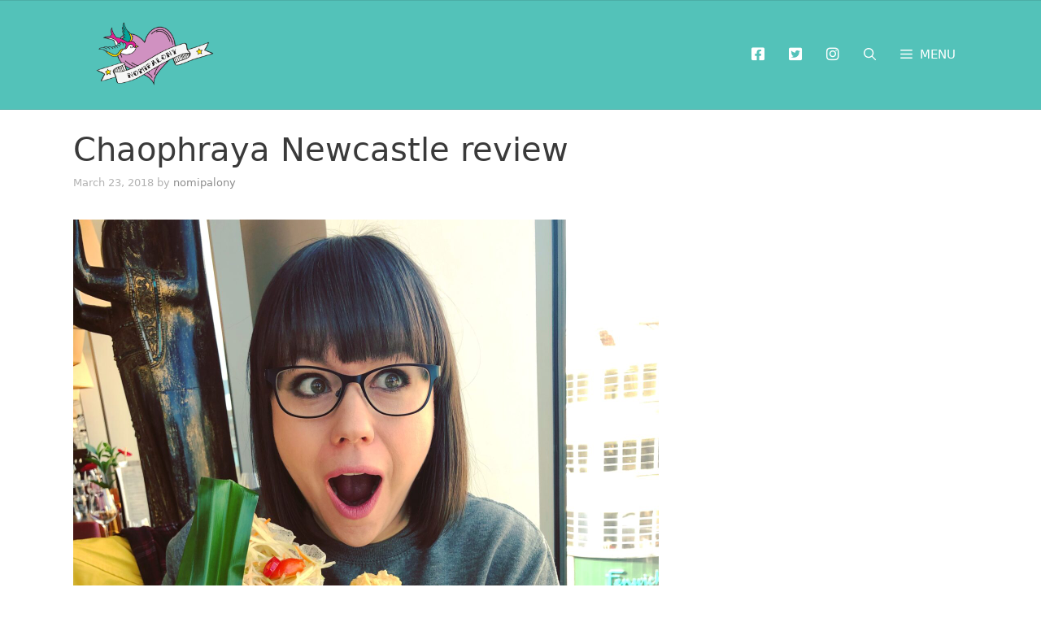

--- FILE ---
content_type: text/html; charset=UTF-8
request_url: https://www.nomipalony.com/chaophraya-newcastle-review/
body_size: 29874
content:
<!DOCTYPE html>
<html lang="en-GB">
<head>
	<meta charset="UTF-8">
	<meta name='robots' content='index, follow, max-image-preview:large, max-snippet:-1, max-video-preview:-1' />
<meta name="viewport" content="width=device-width, initial-scale=1">
	<!-- This site is optimized with the Yoast SEO plugin v26.7 - https://yoast.com/wordpress/plugins/seo/ -->
	<title>Chaophraya Newcastle review - Nomipalony</title>
	<meta name="description" content="Chaopraya Newcastle review - we sample a Chaopraya platter, two mains from the a la carte menu and tell you all about the fantastic views from the window seats." />
	<link rel="canonical" href="https://www.nomipalony.com/chaophraya-newcastle-review/" />
	<meta name="author" content="nomipalony" />
	<meta name="twitter:label1" content="Written by" />
	<meta name="twitter:data1" content="nomipalony" />
	<meta name="twitter:label2" content="Estimated reading time" />
	<meta name="twitter:data2" content="7 minutes" />
	<script type="application/ld+json" class="yoast-schema-graph">{"@context":"https://schema.org","@graph":[{"@type":"Article","@id":"https://www.nomipalony.com/chaophraya-newcastle-review/#article","isPartOf":{"@id":"https://www.nomipalony.com/chaophraya-newcastle-review/"},"author":{"name":"nomipalony","@id":"https://www.nomipalony.com/#/schema/person/73683947d665171dce5d1670494c89ee"},"headline":"Chaophraya Newcastle review","datePublished":"2018-03-23T12:06:22+00:00","dateModified":"2018-03-23T20:36:07+00:00","mainEntityOfPage":{"@id":"https://www.nomipalony.com/chaophraya-newcastle-review/"},"wordCount":1399,"commentCount":6,"publisher":{"@id":"https://www.nomipalony.com/#organization"},"image":{"@id":"https://www.nomipalony.com/chaophraya-newcastle-review/#primaryimage"},"thumbnailUrl":"https://www.nomipalony.com/wp-content/uploads/2018/03/IMG_3049-scaled.jpg","keywords":["restaurant review"],"articleSection":["Food","Newcastle upon Tyne","Restaurant reviews"],"inLanguage":"en-GB","potentialAction":[{"@type":"CommentAction","name":"Comment","target":["https://www.nomipalony.com/chaophraya-newcastle-review/#respond"]}]},{"@type":"WebPage","@id":"https://www.nomipalony.com/chaophraya-newcastle-review/","url":"https://www.nomipalony.com/chaophraya-newcastle-review/","name":"Chaophraya Newcastle review - Nomipalony","isPartOf":{"@id":"https://www.nomipalony.com/#website"},"primaryImageOfPage":{"@id":"https://www.nomipalony.com/chaophraya-newcastle-review/#primaryimage"},"image":{"@id":"https://www.nomipalony.com/chaophraya-newcastle-review/#primaryimage"},"thumbnailUrl":"https://www.nomipalony.com/wp-content/uploads/2018/03/IMG_3049-scaled.jpg","datePublished":"2018-03-23T12:06:22+00:00","dateModified":"2018-03-23T20:36:07+00:00","description":"Chaopraya Newcastle review - we sample a Chaopraya platter, two mains from the a la carte menu and tell you all about the fantastic views from the window seats.","breadcrumb":{"@id":"https://www.nomipalony.com/chaophraya-newcastle-review/#breadcrumb"},"inLanguage":"en-GB","potentialAction":[{"@type":"ReadAction","target":["https://www.nomipalony.com/chaophraya-newcastle-review/"]}]},{"@type":"ImageObject","inLanguage":"en-GB","@id":"https://www.nomipalony.com/chaophraya-newcastle-review/#primaryimage","url":"https://www.nomipalony.com/wp-content/uploads/2018/03/IMG_3049-scaled.jpg","contentUrl":"https://www.nomipalony.com/wp-content/uploads/2018/03/IMG_3049-scaled.jpg","width":2560,"height":2560},{"@type":"BreadcrumbList","@id":"https://www.nomipalony.com/chaophraya-newcastle-review/#breadcrumb","itemListElement":[{"@type":"ListItem","position":1,"name":"Home","item":"https://www.nomipalony.com/"},{"@type":"ListItem","position":2,"name":"Chaophraya Newcastle review"}]},{"@type":"WebSite","@id":"https://www.nomipalony.com/#website","url":"https://www.nomipalony.com/","name":"Nomipalony","description":"Modern motherhood in North East England and beyond","publisher":{"@id":"https://www.nomipalony.com/#organization"},"potentialAction":[{"@type":"SearchAction","target":{"@type":"EntryPoint","urlTemplate":"https://www.nomipalony.com/?s={search_term_string}"},"query-input":{"@type":"PropertyValueSpecification","valueRequired":true,"valueName":"search_term_string"}}],"inLanguage":"en-GB"},{"@type":"Organization","@id":"https://www.nomipalony.com/#organization","name":"Nomipalony","url":"https://www.nomipalony.com/","logo":{"@type":"ImageObject","inLanguage":"en-GB","@id":"https://www.nomipalony.com/#/schema/logo/image/","url":"https://www.nomipalony.com/wp-content/uploads/2021/05/cropped-logo_actually_transparent.png","contentUrl":"https://www.nomipalony.com/wp-content/uploads/2021/05/cropped-logo_actually_transparent.png","width":1266,"height":712,"caption":"Nomipalony"},"image":{"@id":"https://www.nomipalony.com/#/schema/logo/image/"},"sameAs":["https://www.facebook.com/nomipalony","https://x.com/nomipalony","https://www.instagram.com/nomipalony/","https://www.pinterest.com/Nomipalony/","https://www.youtube.com/channel/UChzMez8Z1fX-903oyUGKDcw"]},{"@type":"Person","@id":"https://www.nomipalony.com/#/schema/person/73683947d665171dce5d1670494c89ee","name":"nomipalony","image":{"@type":"ImageObject","inLanguage":"en-GB","@id":"https://www.nomipalony.com/#/schema/person/image/","url":"https://secure.gravatar.com/avatar/8d0537a4364abeac1fec14b1b30928b11324cfaa4e918a7b4a4ddcab6189b6dd?s=96&d=mm&r=g","contentUrl":"https://secure.gravatar.com/avatar/8d0537a4364abeac1fec14b1b30928b11324cfaa4e918a7b4a4ddcab6189b6dd?s=96&d=mm&r=g","caption":"nomipalony"},"sameAs":["https://www.nomipalony.com","https://www.facebook.com/nomipalony","https://x.com/@nomipalony"]}]}</script>
	<!-- / Yoast SEO plugin. -->


<!-- Hubbub v.2.28.0 https://morehubbub.com/ -->
<meta property="og:locale" content="en_GB" />
<meta property="og:type" content="article" />
<meta property="og:title" content="Chaophraya Newcastle review" />
<meta property="og:description" content="Chaopraya Newcastle review - we sample a Chaopraya platter, two mains from the a la carte menu and tell you all about the fantastic views from the window seats." />
<meta property="og:url" content="https://www.nomipalony.com/chaophraya-newcastle-review/" />
<meta property="og:site_name" content="Nomipalony" />
<meta property="og:updated_time" content="2018-03-23T20:36:07+00:00" />
<meta property="article:published_time" content="2018-03-23T12:06:22+00:00" />
<meta property="article:modified_time" content="2018-03-23T20:36:07+00:00" />
<meta name="twitter:card" content="summary_large_image" />
<meta name="twitter:title" content="Chaophraya Newcastle review" />
<meta name="twitter:description" content="Chaopraya Newcastle review - we sample a Chaopraya platter, two mains from the a la carte menu and tell you all about the fantastic views from the window seats." />
<meta class="flipboard-article" content="Chaopraya Newcastle review - we sample a Chaopraya platter, two mains from the a la carte menu and tell you all about the fantastic views from the window seats." />
<meta property="og:image" content="https://www.nomipalony.com/wp-content/uploads/2018/03/IMG_3049-scaled.jpg" />
<meta name="twitter:image" content="https://www.nomipalony.com/wp-content/uploads/2018/03/IMG_3049-scaled.jpg" />
<meta property="og:image:width" content="2560" />
<meta property="og:image:height" content="2560" />
<meta property="article:author" content="https://www.facebook.com/nomipalony" />
<meta name="twitter:creator" content="@nomipalony" />
<!-- Hubbub v.2.28.0 https://morehubbub.com/ -->
<link rel='dns-prefetch' href='//www.nomipalony.com' />
<link rel='dns-prefetch' href='//scripts.scriptwrapper.com' />
<link rel='dns-prefetch' href='//www.googletagmanager.com' />
<link rel="alternate" title="oEmbed (JSON)" type="application/json+oembed" href="https://www.nomipalony.com/wp-json/oembed/1.0/embed?url=https%3A%2F%2Fwww.nomipalony.com%2Fchaophraya-newcastle-review%2F" />
<link rel="alternate" title="oEmbed (XML)" type="text/xml+oembed" href="https://www.nomipalony.com/wp-json/oembed/1.0/embed?url=https%3A%2F%2Fwww.nomipalony.com%2Fchaophraya-newcastle-review%2F&#038;format=xml" />
<script id="ezoic-wp-plugin-cmp" src="https://cmp.gatekeeperconsent.com/min.js" data-cfasync="false"></script>
<script id="ezoic-wp-plugin-gatekeeper" src="https://the.gatekeeperconsent.com/cmp.min.js" data-cfasync="false"></script>
<script>(()=>{"use strict";const e=[400,500,600,700,800,900],t=e=>`wprm-min-${e}`,n=e=>`wprm-max-${e}`,s=new Set,o="ResizeObserver"in window,r=o?new ResizeObserver((e=>{for(const t of e)c(t.target)})):null,i=.5/(window.devicePixelRatio||1);function c(s){const o=s.getBoundingClientRect().width||0;for(let r=0;r<e.length;r++){const c=e[r],a=o<=c+i;o>c+i?s.classList.add(t(c)):s.classList.remove(t(c)),a?s.classList.add(n(c)):s.classList.remove(n(c))}}function a(e){s.has(e)||(s.add(e),r&&r.observe(e),c(e))}!function(e=document){e.querySelectorAll(".wprm-recipe").forEach(a)}();if(new MutationObserver((e=>{for(const t of e)for(const e of t.addedNodes)e instanceof Element&&(e.matches?.(".wprm-recipe")&&a(e),e.querySelectorAll?.(".wprm-recipe").forEach(a))})).observe(document.documentElement,{childList:!0,subtree:!0}),!o){let e=0;addEventListener("resize",(()=>{e&&cancelAnimationFrame(e),e=requestAnimationFrame((()=>s.forEach(c)))}),{passive:!0})}})();</script><style id='wp-img-auto-sizes-contain-inline-css'>
img:is([sizes=auto i],[sizes^="auto," i]){contain-intrinsic-size:3000px 1500px}
/*# sourceURL=wp-img-auto-sizes-contain-inline-css */
</style>
<link rel='stylesheet' id='menu-icon-font-awesome-css' href='https://www.nomipalony.com/wp-content/plugins/menu-icons/css/fontawesome/css/all.min.css?ver=5.15.4' media='all' />
<link rel='stylesheet' id='menu-icons-extra-css' href='https://www.nomipalony.com/wp-content/plugins/menu-icons/css/extra.min.css?ver=0.13.20' media='all' />
<style id='wp-emoji-styles-inline-css'>

	img.wp-smiley, img.emoji {
		display: inline !important;
		border: none !important;
		box-shadow: none !important;
		height: 1em !important;
		width: 1em !important;
		margin: 0 0.07em !important;
		vertical-align: -0.1em !important;
		background: none !important;
		padding: 0 !important;
	}
/*# sourceURL=wp-emoji-styles-inline-css */
</style>
<style id='wp-block-library-inline-css'>
:root{--wp-block-synced-color:#7a00df;--wp-block-synced-color--rgb:122,0,223;--wp-bound-block-color:var(--wp-block-synced-color);--wp-editor-canvas-background:#ddd;--wp-admin-theme-color:#007cba;--wp-admin-theme-color--rgb:0,124,186;--wp-admin-theme-color-darker-10:#006ba1;--wp-admin-theme-color-darker-10--rgb:0,107,160.5;--wp-admin-theme-color-darker-20:#005a87;--wp-admin-theme-color-darker-20--rgb:0,90,135;--wp-admin-border-width-focus:2px}@media (min-resolution:192dpi){:root{--wp-admin-border-width-focus:1.5px}}.wp-element-button{cursor:pointer}:root .has-very-light-gray-background-color{background-color:#eee}:root .has-very-dark-gray-background-color{background-color:#313131}:root .has-very-light-gray-color{color:#eee}:root .has-very-dark-gray-color{color:#313131}:root .has-vivid-green-cyan-to-vivid-cyan-blue-gradient-background{background:linear-gradient(135deg,#00d084,#0693e3)}:root .has-purple-crush-gradient-background{background:linear-gradient(135deg,#34e2e4,#4721fb 50%,#ab1dfe)}:root .has-hazy-dawn-gradient-background{background:linear-gradient(135deg,#faaca8,#dad0ec)}:root .has-subdued-olive-gradient-background{background:linear-gradient(135deg,#fafae1,#67a671)}:root .has-atomic-cream-gradient-background{background:linear-gradient(135deg,#fdd79a,#004a59)}:root .has-nightshade-gradient-background{background:linear-gradient(135deg,#330968,#31cdcf)}:root .has-midnight-gradient-background{background:linear-gradient(135deg,#020381,#2874fc)}:root{--wp--preset--font-size--normal:16px;--wp--preset--font-size--huge:42px}.has-regular-font-size{font-size:1em}.has-larger-font-size{font-size:2.625em}.has-normal-font-size{font-size:var(--wp--preset--font-size--normal)}.has-huge-font-size{font-size:var(--wp--preset--font-size--huge)}.has-text-align-center{text-align:center}.has-text-align-left{text-align:left}.has-text-align-right{text-align:right}.has-fit-text{white-space:nowrap!important}#end-resizable-editor-section{display:none}.aligncenter{clear:both}.items-justified-left{justify-content:flex-start}.items-justified-center{justify-content:center}.items-justified-right{justify-content:flex-end}.items-justified-space-between{justify-content:space-between}.screen-reader-text{border:0;clip-path:inset(50%);height:1px;margin:-1px;overflow:hidden;padding:0;position:absolute;width:1px;word-wrap:normal!important}.screen-reader-text:focus{background-color:#ddd;clip-path:none;color:#444;display:block;font-size:1em;height:auto;left:5px;line-height:normal;padding:15px 23px 14px;text-decoration:none;top:5px;width:auto;z-index:100000}html :where(.has-border-color){border-style:solid}html :where([style*=border-top-color]){border-top-style:solid}html :where([style*=border-right-color]){border-right-style:solid}html :where([style*=border-bottom-color]){border-bottom-style:solid}html :where([style*=border-left-color]){border-left-style:solid}html :where([style*=border-width]){border-style:solid}html :where([style*=border-top-width]){border-top-style:solid}html :where([style*=border-right-width]){border-right-style:solid}html :where([style*=border-bottom-width]){border-bottom-style:solid}html :where([style*=border-left-width]){border-left-style:solid}html :where(img[class*=wp-image-]){height:auto;max-width:100%}:where(figure){margin:0 0 1em}html :where(.is-position-sticky){--wp-admin--admin-bar--position-offset:var(--wp-admin--admin-bar--height,0px)}@media screen and (max-width:600px){html :where(.is-position-sticky){--wp-admin--admin-bar--position-offset:0px}}

/*# sourceURL=wp-block-library-inline-css */
</style><style id='global-styles-inline-css'>
:root{--wp--preset--aspect-ratio--square: 1;--wp--preset--aspect-ratio--4-3: 4/3;--wp--preset--aspect-ratio--3-4: 3/4;--wp--preset--aspect-ratio--3-2: 3/2;--wp--preset--aspect-ratio--2-3: 2/3;--wp--preset--aspect-ratio--16-9: 16/9;--wp--preset--aspect-ratio--9-16: 9/16;--wp--preset--color--black: #000000;--wp--preset--color--cyan-bluish-gray: #abb8c3;--wp--preset--color--white: #ffffff;--wp--preset--color--pale-pink: #f78da7;--wp--preset--color--vivid-red: #cf2e2e;--wp--preset--color--luminous-vivid-orange: #ff6900;--wp--preset--color--luminous-vivid-amber: #fcb900;--wp--preset--color--light-green-cyan: #7bdcb5;--wp--preset--color--vivid-green-cyan: #00d084;--wp--preset--color--pale-cyan-blue: #8ed1fc;--wp--preset--color--vivid-cyan-blue: #0693e3;--wp--preset--color--vivid-purple: #9b51e0;--wp--preset--color--contrast: var(--contrast);--wp--preset--color--contrast-2: var(--contrast-2);--wp--preset--color--contrast-3: var(--contrast-3);--wp--preset--color--base: var(--base);--wp--preset--color--base-2: var(--base-2);--wp--preset--color--base-3: var(--base-3);--wp--preset--color--accent: var(--accent);--wp--preset--gradient--vivid-cyan-blue-to-vivid-purple: linear-gradient(135deg,rgb(6,147,227) 0%,rgb(155,81,224) 100%);--wp--preset--gradient--light-green-cyan-to-vivid-green-cyan: linear-gradient(135deg,rgb(122,220,180) 0%,rgb(0,208,130) 100%);--wp--preset--gradient--luminous-vivid-amber-to-luminous-vivid-orange: linear-gradient(135deg,rgb(252,185,0) 0%,rgb(255,105,0) 100%);--wp--preset--gradient--luminous-vivid-orange-to-vivid-red: linear-gradient(135deg,rgb(255,105,0) 0%,rgb(207,46,46) 100%);--wp--preset--gradient--very-light-gray-to-cyan-bluish-gray: linear-gradient(135deg,rgb(238,238,238) 0%,rgb(169,184,195) 100%);--wp--preset--gradient--cool-to-warm-spectrum: linear-gradient(135deg,rgb(74,234,220) 0%,rgb(151,120,209) 20%,rgb(207,42,186) 40%,rgb(238,44,130) 60%,rgb(251,105,98) 80%,rgb(254,248,76) 100%);--wp--preset--gradient--blush-light-purple: linear-gradient(135deg,rgb(255,206,236) 0%,rgb(152,150,240) 100%);--wp--preset--gradient--blush-bordeaux: linear-gradient(135deg,rgb(254,205,165) 0%,rgb(254,45,45) 50%,rgb(107,0,62) 100%);--wp--preset--gradient--luminous-dusk: linear-gradient(135deg,rgb(255,203,112) 0%,rgb(199,81,192) 50%,rgb(65,88,208) 100%);--wp--preset--gradient--pale-ocean: linear-gradient(135deg,rgb(255,245,203) 0%,rgb(182,227,212) 50%,rgb(51,167,181) 100%);--wp--preset--gradient--electric-grass: linear-gradient(135deg,rgb(202,248,128) 0%,rgb(113,206,126) 100%);--wp--preset--gradient--midnight: linear-gradient(135deg,rgb(2,3,129) 0%,rgb(40,116,252) 100%);--wp--preset--font-size--small: 13px;--wp--preset--font-size--medium: 20px;--wp--preset--font-size--large: 36px;--wp--preset--font-size--x-large: 42px;--wp--preset--spacing--20: 0.44rem;--wp--preset--spacing--30: 0.67rem;--wp--preset--spacing--40: 1rem;--wp--preset--spacing--50: 1.5rem;--wp--preset--spacing--60: 2.25rem;--wp--preset--spacing--70: 3.38rem;--wp--preset--spacing--80: 5.06rem;--wp--preset--shadow--natural: 6px 6px 9px rgba(0, 0, 0, 0.2);--wp--preset--shadow--deep: 12px 12px 50px rgba(0, 0, 0, 0.4);--wp--preset--shadow--sharp: 6px 6px 0px rgba(0, 0, 0, 0.2);--wp--preset--shadow--outlined: 6px 6px 0px -3px rgb(255, 255, 255), 6px 6px rgb(0, 0, 0);--wp--preset--shadow--crisp: 6px 6px 0px rgb(0, 0, 0);}:where(.is-layout-flex){gap: 0.5em;}:where(.is-layout-grid){gap: 0.5em;}body .is-layout-flex{display: flex;}.is-layout-flex{flex-wrap: wrap;align-items: center;}.is-layout-flex > :is(*, div){margin: 0;}body .is-layout-grid{display: grid;}.is-layout-grid > :is(*, div){margin: 0;}:where(.wp-block-columns.is-layout-flex){gap: 2em;}:where(.wp-block-columns.is-layout-grid){gap: 2em;}:where(.wp-block-post-template.is-layout-flex){gap: 1.25em;}:where(.wp-block-post-template.is-layout-grid){gap: 1.25em;}.has-black-color{color: var(--wp--preset--color--black) !important;}.has-cyan-bluish-gray-color{color: var(--wp--preset--color--cyan-bluish-gray) !important;}.has-white-color{color: var(--wp--preset--color--white) !important;}.has-pale-pink-color{color: var(--wp--preset--color--pale-pink) !important;}.has-vivid-red-color{color: var(--wp--preset--color--vivid-red) !important;}.has-luminous-vivid-orange-color{color: var(--wp--preset--color--luminous-vivid-orange) !important;}.has-luminous-vivid-amber-color{color: var(--wp--preset--color--luminous-vivid-amber) !important;}.has-light-green-cyan-color{color: var(--wp--preset--color--light-green-cyan) !important;}.has-vivid-green-cyan-color{color: var(--wp--preset--color--vivid-green-cyan) !important;}.has-pale-cyan-blue-color{color: var(--wp--preset--color--pale-cyan-blue) !important;}.has-vivid-cyan-blue-color{color: var(--wp--preset--color--vivid-cyan-blue) !important;}.has-vivid-purple-color{color: var(--wp--preset--color--vivid-purple) !important;}.has-black-background-color{background-color: var(--wp--preset--color--black) !important;}.has-cyan-bluish-gray-background-color{background-color: var(--wp--preset--color--cyan-bluish-gray) !important;}.has-white-background-color{background-color: var(--wp--preset--color--white) !important;}.has-pale-pink-background-color{background-color: var(--wp--preset--color--pale-pink) !important;}.has-vivid-red-background-color{background-color: var(--wp--preset--color--vivid-red) !important;}.has-luminous-vivid-orange-background-color{background-color: var(--wp--preset--color--luminous-vivid-orange) !important;}.has-luminous-vivid-amber-background-color{background-color: var(--wp--preset--color--luminous-vivid-amber) !important;}.has-light-green-cyan-background-color{background-color: var(--wp--preset--color--light-green-cyan) !important;}.has-vivid-green-cyan-background-color{background-color: var(--wp--preset--color--vivid-green-cyan) !important;}.has-pale-cyan-blue-background-color{background-color: var(--wp--preset--color--pale-cyan-blue) !important;}.has-vivid-cyan-blue-background-color{background-color: var(--wp--preset--color--vivid-cyan-blue) !important;}.has-vivid-purple-background-color{background-color: var(--wp--preset--color--vivid-purple) !important;}.has-black-border-color{border-color: var(--wp--preset--color--black) !important;}.has-cyan-bluish-gray-border-color{border-color: var(--wp--preset--color--cyan-bluish-gray) !important;}.has-white-border-color{border-color: var(--wp--preset--color--white) !important;}.has-pale-pink-border-color{border-color: var(--wp--preset--color--pale-pink) !important;}.has-vivid-red-border-color{border-color: var(--wp--preset--color--vivid-red) !important;}.has-luminous-vivid-orange-border-color{border-color: var(--wp--preset--color--luminous-vivid-orange) !important;}.has-luminous-vivid-amber-border-color{border-color: var(--wp--preset--color--luminous-vivid-amber) !important;}.has-light-green-cyan-border-color{border-color: var(--wp--preset--color--light-green-cyan) !important;}.has-vivid-green-cyan-border-color{border-color: var(--wp--preset--color--vivid-green-cyan) !important;}.has-pale-cyan-blue-border-color{border-color: var(--wp--preset--color--pale-cyan-blue) !important;}.has-vivid-cyan-blue-border-color{border-color: var(--wp--preset--color--vivid-cyan-blue) !important;}.has-vivid-purple-border-color{border-color: var(--wp--preset--color--vivid-purple) !important;}.has-vivid-cyan-blue-to-vivid-purple-gradient-background{background: var(--wp--preset--gradient--vivid-cyan-blue-to-vivid-purple) !important;}.has-light-green-cyan-to-vivid-green-cyan-gradient-background{background: var(--wp--preset--gradient--light-green-cyan-to-vivid-green-cyan) !important;}.has-luminous-vivid-amber-to-luminous-vivid-orange-gradient-background{background: var(--wp--preset--gradient--luminous-vivid-amber-to-luminous-vivid-orange) !important;}.has-luminous-vivid-orange-to-vivid-red-gradient-background{background: var(--wp--preset--gradient--luminous-vivid-orange-to-vivid-red) !important;}.has-very-light-gray-to-cyan-bluish-gray-gradient-background{background: var(--wp--preset--gradient--very-light-gray-to-cyan-bluish-gray) !important;}.has-cool-to-warm-spectrum-gradient-background{background: var(--wp--preset--gradient--cool-to-warm-spectrum) !important;}.has-blush-light-purple-gradient-background{background: var(--wp--preset--gradient--blush-light-purple) !important;}.has-blush-bordeaux-gradient-background{background: var(--wp--preset--gradient--blush-bordeaux) !important;}.has-luminous-dusk-gradient-background{background: var(--wp--preset--gradient--luminous-dusk) !important;}.has-pale-ocean-gradient-background{background: var(--wp--preset--gradient--pale-ocean) !important;}.has-electric-grass-gradient-background{background: var(--wp--preset--gradient--electric-grass) !important;}.has-midnight-gradient-background{background: var(--wp--preset--gradient--midnight) !important;}.has-small-font-size{font-size: var(--wp--preset--font-size--small) !important;}.has-medium-font-size{font-size: var(--wp--preset--font-size--medium) !important;}.has-large-font-size{font-size: var(--wp--preset--font-size--large) !important;}.has-x-large-font-size{font-size: var(--wp--preset--font-size--x-large) !important;}
/*# sourceURL=global-styles-inline-css */
</style>

<style id='classic-theme-styles-inline-css'>
/*! This file is auto-generated */
.wp-block-button__link{color:#fff;background-color:#32373c;border-radius:9999px;box-shadow:none;text-decoration:none;padding:calc(.667em + 2px) calc(1.333em + 2px);font-size:1.125em}.wp-block-file__button{background:#32373c;color:#fff;text-decoration:none}
/*# sourceURL=/wp-includes/css/classic-themes.min.css */
</style>
<link rel='stylesheet' id='wprm-public-css' href='https://www.nomipalony.com/wp-content/plugins/wp-recipe-maker/dist/public-modern.css?ver=10.3.2' media='all' />
<link rel='stylesheet' id='afxshop-css' href='https://www.nomipalony.com/wp-content/plugins/affiai/css/style.css?ver=1.5.4' media='all' />
<style id='afxshop-inline-css'>
.icon-rank i {color:#53c2b9;text-shadow: 1px 1px 1px #ccc}
.afxshop .afxshop-button, .btnafx, .afxshop-small .afxshop-price, .afx_arrow_next, .afx_arrow_prev {background-color:#53c2b9 !important}
.afxshop .afx-border .afxshop-button, .afx-border .btnafx, .afxshop-small .afx-border .afxshop-price {background-color:transparent !important; color:#53c2b9 !important; border:2px solid #53c2b9; }.afxshop-small .afx-border .afxshop-price, .afxshop .afx-border .afxshop-button, .afx-border a.btnafx { text-shadow: none; }
.afxshop .afxshop-autodescr {overflow: hidden; text-overflow: ellipsis; display: -webkit-box; -webkit-line-clamp: 4; -webkit-box-orient: vertical;}
.afxshop-grid .afxshop-item {flex: 1 0 calc(33% - 1em)}
.afxshop-date span::before, .mtn_content span::before { content: "Price updated on "; }
/*# sourceURL=afxshop-inline-css */
</style>
<link rel='stylesheet' id='wp-show-posts-css' href='https://www.nomipalony.com/wp-content/plugins/wp-show-posts/css/wp-show-posts-min.css?ver=1.1.6' media='all' />
<link rel='stylesheet' id='generate-comments-css' href='https://www.nomipalony.com/wp-content/themes/generatepress/assets/css/components/comments.min.css?ver=3.6.1' media='all' />
<link rel='stylesheet' id='generate-widget-areas-css' href='https://www.nomipalony.com/wp-content/themes/generatepress/assets/css/components/widget-areas.min.css?ver=3.6.1' media='all' />
<link rel='stylesheet' id='generate-style-css' href='https://www.nomipalony.com/wp-content/themes/generatepress/assets/css/main.min.css?ver=3.6.1' media='all' />
<style id='generate-style-inline-css'>
@media (max-width:768px){}
.is-right-sidebar{width:30%;}.is-left-sidebar{width:25%;}.site-content .content-area{width:70%;}@media (max-width: 768px){.main-navigation .menu-toggle,.sidebar-nav-mobile:not(#sticky-placeholder){display:block;}.main-navigation ul,.gen-sidebar-nav,.main-navigation:not(.slideout-navigation):not(.toggled) .main-nav > ul,.has-inline-mobile-toggle #site-navigation .inside-navigation > *:not(.navigation-search):not(.main-nav){display:none;}.nav-align-right .inside-navigation,.nav-align-center .inside-navigation{justify-content:space-between;}}
.dynamic-author-image-rounded{border-radius:100%;}.dynamic-featured-image, .dynamic-author-image{vertical-align:middle;}.one-container.blog .dynamic-content-template:not(:last-child), .one-container.archive .dynamic-content-template:not(:last-child){padding-bottom:0px;}.dynamic-entry-excerpt > p:last-child{margin-bottom:0px;}
/*# sourceURL=generate-style-inline-css */
</style>
<link rel='stylesheet' id='dpsp-frontend-style-pro-css' href='https://www.nomipalony.com/wp-content/plugins/social-pug/assets/dist/style-frontend-pro.css?ver=2.28.0' media='all' />
<style id='dpsp-frontend-style-pro-inline-css'>

				@media screen and ( max-width : 720px ) {
					.dpsp-content-wrapper.dpsp-hide-on-mobile,
					.dpsp-share-text.dpsp-hide-on-mobile {
						display: none;
					}
					.dpsp-has-spacing .dpsp-networks-btns-wrapper li {
						margin:0 2% 10px 0;
					}
					.dpsp-network-btn.dpsp-has-label:not(.dpsp-has-count) {
						max-height: 40px;
						padding: 0;
						justify-content: center;
					}
					.dpsp-content-wrapper.dpsp-size-small .dpsp-network-btn.dpsp-has-label:not(.dpsp-has-count){
						max-height: 32px;
					}
					.dpsp-content-wrapper.dpsp-size-large .dpsp-network-btn.dpsp-has-label:not(.dpsp-has-count){
						max-height: 46px;
					}
				}
			
/*# sourceURL=dpsp-frontend-style-pro-inline-css */
</style>
<link rel='stylesheet' id='recent-posts-widget-with-thumbnails-public-style-css' href='https://www.nomipalony.com/wp-content/plugins/recent-posts-widget-with-thumbnails/public.css?ver=7.1.1' media='all' />
<link rel='stylesheet' id='generatepress-dynamic-css' href='https://www.nomipalony.com/wp-content/uploads/generatepress/style.min.css?ver=1765834432' media='all' />
<style id='generateblocks-inline-css'>
:root{--gb-container-width:1200px;}.gb-container .wp-block-image img{vertical-align:middle;}.gb-grid-wrapper .wp-block-image{margin-bottom:0;}.gb-highlight{background:none;}.gb-shape{line-height:0;}
/*# sourceURL=generateblocks-inline-css */
</style>
<link rel='stylesheet' id='generate-blog-images-css' href='https://www.nomipalony.com/wp-content/plugins/gp-premium/blog/functions/css/featured-images.min.css?ver=2.5.5' media='all' />
<link rel='stylesheet' id='generate-offside-css' href='https://www.nomipalony.com/wp-content/plugins/gp-premium/menu-plus/functions/css/offside.min.css?ver=2.5.5' media='all' />
<style id='generate-offside-inline-css'>
:root{--gp-slideout-width:265px;}.slideout-navigation.main-navigation{background-color:#d091c0;}.slideout-navigation.main-navigation .main-nav ul li a{color:#ffffff;font-weight:normal;text-transform:uppercase;}.slideout-navigation.main-navigation ul ul{background-color:#d091c0;}.slideout-navigation.main-navigation.do-overlay .main-nav ul ul li a{font-size:1em;}@media (max-width:768px){.slideout-navigation.main-navigation .main-nav ul li a{font-size:17px;}.slideout-navigation.main-navigation .main-nav ul ul li a{font-size:16px;}}.slideout-navigation.main-navigation .main-nav ul li:not([class*="current-menu-"]):hover > a, .slideout-navigation.main-navigation .main-nav ul li:not([class*="current-menu-"]):focus > a, .slideout-navigation.main-navigation .main-nav ul li.sfHover:not([class*="current-menu-"]) > a{color:#1abc9c;background-color:#ffffff;}.slideout-navigation.main-navigation .main-nav ul ul li[class*="current-menu-"] > a{color:#ffffff;background-color:rgba(255,255,255,0);}.slideout-navigation, .slideout-navigation a{color:#ffffff;}.slideout-navigation button.slideout-exit{color:#ffffff;padding-left:15px;padding-right:15px;}.slide-opened nav.toggled .menu-toggle:before{display:none;}@media (max-width: 768px){.menu-bar-item.slideout-toggle{display:none;}}
/*# sourceURL=generate-offside-inline-css */
</style>
<link rel='stylesheet' id='generate-navigation-branding-css' href='https://www.nomipalony.com/wp-content/plugins/gp-premium/menu-plus/functions/css/navigation-branding-flex.min.css?ver=2.5.5' media='all' />
<style id='generate-navigation-branding-inline-css'>
@media (max-width: 768px){.site-header, #site-navigation, #sticky-navigation{display:none !important;opacity:0.0;}#mobile-header{display:block !important;width:100% !important;}#mobile-header .main-nav > ul{display:none;}#mobile-header.toggled .main-nav > ul, #mobile-header .menu-toggle, #mobile-header .mobile-bar-items{display:block;}#mobile-header .main-nav{-ms-flex:0 0 100%;flex:0 0 100%;-webkit-box-ordinal-group:5;-ms-flex-order:4;order:4;}}.main-navigation.has-branding .inside-navigation.grid-container, .main-navigation.has-branding.grid-container .inside-navigation:not(.grid-container){padding:0px 50px 0px 50px;}.main-navigation.has-branding:not(.grid-container) .inside-navigation:not(.grid-container) .navigation-branding{margin-left:10px;}.navigation-branding img, .site-logo.mobile-header-logo img{height:133px;width:auto;}.navigation-branding .main-title{line-height:133px;}@media (max-width: 768px){.main-navigation.has-branding.nav-align-center .menu-bar-items, .main-navigation.has-sticky-branding.navigation-stick.nav-align-center .menu-bar-items{margin-left:auto;}.navigation-branding{margin-right:auto;margin-left:10px;}.navigation-branding .main-title, .mobile-header-navigation .site-logo{margin-left:10px;}.main-navigation.has-branding .inside-navigation.grid-container{padding:0px;}.navigation-branding img, .site-logo.mobile-header-logo{height:80px;}.navigation-branding .main-title{line-height:80px;}}
/*# sourceURL=generate-navigation-branding-inline-css */
</style>
<link rel='stylesheet' id='__EPYT__style-css' href='https://www.nomipalony.com/wp-content/plugins/youtube-embed-plus/styles/ytprefs.min.css?ver=14.2.4' media='all' />
<style id='__EPYT__style-inline-css'>

                .epyt-gallery-thumb {
                        width: 33.333%;
                }
                
/*# sourceURL=__EPYT__style-inline-css */
</style>
<script src="https://www.nomipalony.com/wp-includes/js/jquery/jquery.min.js?ver=3.7.1" id="jquery-core-js"></script>
<script src="https://www.nomipalony.com/wp-includes/js/jquery/jquery-migrate.min.js?ver=3.4.1" id="jquery-migrate-js"></script>
<script id="track-the-click-js-extra">
var ajax_var = {"nonce":"277d3d0331"};
var ttc_data = {"proBeacon":""};
//# sourceURL=track-the-click-js-extra
</script>
<script src="https://www.nomipalony.com/wp-content/plugins/track-the-click/public/js/track-the-click-public.js?ver=0.4.0" id="track-the-click-js" data-noptimize="true" data-no-optimize="1"></script>
<script id="track-the-click-js-after" data-noptimize="true" data-no-optimize="1">
function getHomeURL() {return "https://www.nomipalony.com";}
function getPostID() {return 6715;}
function showClickCounts() {return false;}

//# sourceURL=track-the-click-js-after
</script>
<script async="async" fetchpriority="high" data-noptimize="1" data-cfasync="false" src="https://scripts.scriptwrapper.com/tags/86cdc5fa-e359-4aab-a0c3-16ef586f38f1.js" id="mv-script-wrapper-js"></script>

<!-- Google tag (gtag.js) snippet added by Site Kit -->
<!-- Google Analytics snippet added by Site Kit -->
<script src="https://www.googletagmanager.com/gtag/js?id=G-RJ12QQCVC0" id="google_gtagjs-js" async></script>
<script id="google_gtagjs-js-after">
window.dataLayer = window.dataLayer || [];function gtag(){dataLayer.push(arguments);}
gtag("set","linker",{"domains":["www.nomipalony.com"]});
gtag("js", new Date());
gtag("set", "developer_id.dZTNiMT", true);
gtag("config", "G-RJ12QQCVC0");
//# sourceURL=google_gtagjs-js-after
</script>
<script id="__ytprefs__-js-extra">
var _EPYT_ = {"ajaxurl":"https://www.nomipalony.com/wp-admin/admin-ajax.php","security":"fedb6ee530","gallery_scrolloffset":"20","eppathtoscripts":"https://www.nomipalony.com/wp-content/plugins/youtube-embed-plus/scripts/","eppath":"https://www.nomipalony.com/wp-content/plugins/youtube-embed-plus/","epresponsiveselector":"[\"iframe.__youtube_prefs__\",\"iframe[src*='youtube.com']\",\"iframe[src*='youtube-nocookie.com']\",\"iframe[data-ep-src*='youtube.com']\",\"iframe[data-ep-src*='youtube-nocookie.com']\",\"iframe[data-ep-gallerysrc*='youtube.com']\"]","epdovol":"1","version":"14.2.4","evselector":"iframe.__youtube_prefs__[src], iframe[src*=\"youtube.com/embed/\"], iframe[src*=\"youtube-nocookie.com/embed/\"]","ajax_compat":"","maxres_facade":"eager","ytapi_load":"light","pause_others":"","stopMobileBuffer":"1","facade_mode":"","not_live_on_channel":""};
//# sourceURL=__ytprefs__-js-extra
</script>
<script defer src="https://www.nomipalony.com/wp-content/plugins/youtube-embed-plus/scripts/ytprefs.min.js?ver=14.2.4" id="__ytprefs__-js"></script>
<link rel="https://api.w.org/" href="https://www.nomipalony.com/wp-json/" /><link rel="alternate" title="JSON" type="application/json" href="https://www.nomipalony.com/wp-json/wp/v2/posts/6715" /><script id="ezoic-wp-plugin-js" async src="//www.ezojs.com/ezoic/sa.min.js"></script>
<script data-ezoic="1">window.ezstandalone = window.ezstandalone || {};ezstandalone.cmd = ezstandalone.cmd || [];</script>
<meta name="generator" content="Site Kit by Google 1.170.0" /><style type="text/css"> .tippy-box[data-theme~="wprm"] { background-color: #333333; color: #FFFFFF; } .tippy-box[data-theme~="wprm"][data-placement^="top"] > .tippy-arrow::before { border-top-color: #333333; } .tippy-box[data-theme~="wprm"][data-placement^="bottom"] > .tippy-arrow::before { border-bottom-color: #333333; } .tippy-box[data-theme~="wprm"][data-placement^="left"] > .tippy-arrow::before { border-left-color: #333333; } .tippy-box[data-theme~="wprm"][data-placement^="right"] > .tippy-arrow::before { border-right-color: #333333; } .tippy-box[data-theme~="wprm"] a { color: #FFFFFF; } .wprm-comment-rating svg { width: 18px !important; height: 18px !important; } img.wprm-comment-rating { width: 90px !important; height: 18px !important; } body { --comment-rating-star-color: #343434; } body { --wprm-popup-font-size: 16px; } body { --wprm-popup-background: #ffffff; } body { --wprm-popup-title: #000000; } body { --wprm-popup-content: #444444; } body { --wprm-popup-button-background: #444444; } body { --wprm-popup-button-text: #ffffff; } body { --wprm-popup-accent: #747B2D; }</style><style type="text/css">.wprm-glossary-term {color: #5A822B;text-decoration: underline;cursor: help;}</style>
<!-- Google AdSense meta tags added by Site Kit -->
<meta name="google-adsense-platform-account" content="ca-host-pub-2644536267352236">
<meta name="google-adsense-platform-domain" content="sitekit.withgoogle.com">
<!-- End Google AdSense meta tags added by Site Kit -->
<meta name="hubbub-info" description="Hubbub Pro 2.28.0">
<!-- Google Tag Manager snippet added by Site Kit -->
<script>
			( function( w, d, s, l, i ) {
				w[l] = w[l] || [];
				w[l].push( {'gtm.start': new Date().getTime(), event: 'gtm.js'} );
				var f = d.getElementsByTagName( s )[0],
					j = d.createElement( s ), dl = l != 'dataLayer' ? '&l=' + l : '';
				j.async = true;
				j.src = 'https://www.googletagmanager.com/gtm.js?id=' + i + dl;
				f.parentNode.insertBefore( j, f );
			} )( window, document, 'script', 'dataLayer', 'GTM-MGQN6GB' );
			
</script>

<!-- End Google Tag Manager snippet added by Site Kit -->
<link rel="icon" href="https://www.nomipalony.com/wp-content/uploads/2016/09/cropped-Nomipalony-Banner-150x150.jpg" sizes="32x32" />
<link rel="icon" href="https://www.nomipalony.com/wp-content/uploads/2016/09/cropped-Nomipalony-Banner.jpg" sizes="192x192" />
<link rel="apple-touch-icon" href="https://www.nomipalony.com/wp-content/uploads/2016/09/cropped-Nomipalony-Banner.jpg" />
<meta name="msapplication-TileImage" content="https://www.nomipalony.com/wp-content/uploads/2016/09/cropped-Nomipalony-Banner.jpg" />
		<style id="wp-custom-css">
			/* GeneratePress Site CSS */ #site-navigation {
		border-top: 1px solid rgba(0,0,0,0.1);
		border-bottom: 1px solid rgba(0,0,0,0.1);
}

button, html input[type="button"], input[type="reset"], input[type="submit"], a.button, a.button:visited {
	border-width: 1px;
	border-style: solid;
	border-color: inherit;
}

.mc4wp-form-fields input[type="email"] {
	margin-bottom: 10px;
	width: 100%;
}

.entry-meta {
	font-weight: 300;
	font-size: 13px;
}

.main-navigation:not(.toggled) li.menu-social > a,
.main-navigation:not(.toggled) li.search-item > a{
	padding: 0 10px;
}

.post-image img {
	transition: opacity 500ms;
}

.post-image img:hover {
	opacity: 0.9;
}

.no-sidebar .entry-content {
	max-width: 800px;
	margin-left: auto;
	margin-right: auto;
}

.page.no-sidebar .entry-title {
	text-align: center;
}

.top-bar .lsi-social-icons a,
.top-bar .lsi-social-icons a:focus,
.top-bar .lsi-social-icons a:active,
.top-bar .lsi-social-icons a:hover {
    background: transparent !important;
}

.top-bar .lsi-social-icons li {
	margin-bottom: 0 !important;
} /* End GeneratePress Site CSS */

@media (max-width: 767px) {
    .wp-show-posts-columns .wp-show-posts-single {
        display: block;
        width: 50%;
    }

    .wp-show-posts-columns {
        margin-left: -2em !important;
    }

    .wp-show-posts-inner {
        margin-left: 2em !important;
    }
}

p a:link, p a:hover, p a:active, p a:visited {
    text-decoration: underline;
}

  .page-id-7605 h5 a:link, h5 a:visited {
   color: #e02491;
}
.page-id-7605 h5 a:hover {
    color: #53c2b9;
}		</style>
		<link rel='stylesheet' id='buttons.css-css' href='https://www.nomipalony.com/wp-content/plugins/mww-disclaimer-buttons/buttons.css?ver=28eefdf5e5f08b5191bc98b188cabac4' media='all' />
</head>

<body class="wp-singular post-template-default single single-post postid-6715 single-format-standard wp-custom-logo wp-embed-responsive wp-theme-generatepress post-image-below-header post-image-aligned-center slideout-enabled slideout-both sticky-menu-fade mobile-header mobile-header-logo mobile-header-sticky right-sidebar nav-below-header separate-containers nav-search-enabled header-aligned-left dropdown-hover featured-image-active grow-content-body" itemtype="https://schema.org/Blog" itemscope>
			<!-- Google Tag Manager (noscript) snippet added by Site Kit -->
		<noscript>
			<iframe src="https://www.googletagmanager.com/ns.html?id=GTM-MGQN6GB" height="0" width="0" style="display:none;visibility:hidden"></iframe>
		</noscript>
		<!-- End Google Tag Manager (noscript) snippet added by Site Kit -->
		<a class="screen-reader-text skip-link" href="#content" title="Skip to content">Skip to content</a>		<nav id="mobile-header" itemtype="https://schema.org/SiteNavigationElement" itemscope class="main-navigation mobile-header-navigation has-branding has-sticky-branding has-menu-bar-items">
			<div class="inside-navigation grid-container grid-parent">
				<form method="get" class="search-form navigation-search" action="https://www.nomipalony.com/">
					<input type="search" class="search-field" value="" name="s" title="Search" />
				</form><div class="site-logo mobile-header-logo">
						<a href="https://www.nomipalony.com/" title="Nomipalony" rel="home">
							<img src="https://www.nomipalony.com/wp-content/uploads/2021/05/cropped-logo_actually_transparent.png" alt="Nomipalony" class="is-logo-image" width="1266" height="712" />
						</a>
					</div>					<button class="menu-toggle" aria-controls="mobile-menu" aria-expanded="false">
						<span class="gp-icon icon-menu-bars"><svg viewBox="0 0 512 512" aria-hidden="true" xmlns="http://www.w3.org/2000/svg" width="1em" height="1em"><path d="M0 96c0-13.255 10.745-24 24-24h464c13.255 0 24 10.745 24 24s-10.745 24-24 24H24c-13.255 0-24-10.745-24-24zm0 160c0-13.255 10.745-24 24-24h464c13.255 0 24 10.745 24 24s-10.745 24-24 24H24c-13.255 0-24-10.745-24-24zm0 160c0-13.255 10.745-24 24-24h464c13.255 0 24 10.745 24 24s-10.745 24-24 24H24c-13.255 0-24-10.745-24-24z" /></svg><svg viewBox="0 0 512 512" aria-hidden="true" xmlns="http://www.w3.org/2000/svg" width="1em" height="1em"><path d="M71.029 71.029c9.373-9.372 24.569-9.372 33.942 0L256 222.059l151.029-151.03c9.373-9.372 24.569-9.372 33.942 0 9.372 9.373 9.372 24.569 0 33.942L289.941 256l151.03 151.029c9.372 9.373 9.372 24.569 0 33.942-9.373 9.372-24.569 9.372-33.942 0L256 289.941l-151.029 151.03c-9.373 9.372-24.569 9.372-33.942 0-9.372-9.373-9.372-24.569 0-33.942L222.059 256 71.029 104.971c-9.372-9.373-9.372-24.569 0-33.942z" /></svg></span><span class="mobile-menu">Menu</span>					</button>
					<div id="mobile-menu" class="main-nav"><ul id="menu-primary-menu-dispatch" class=" menu sf-menu"><li id="menu-item-15471" class="menu-item menu-item-type-custom menu-item-object-custom menu-item-15471"><a href="https://www.facebook.com/nomipalony"><i class="_mi fab fa-facebook-square" aria-hidden="true"></i><span class="visuallyhidden">Facebook</span></a></li>
<li id="menu-item-15472" class="menu-item menu-item-type-custom menu-item-object-custom menu-item-15472"><a href="https://twitter.com/nomipalony"><i class="_mi fab fa-twitter-square" aria-hidden="true"></i><span class="visuallyhidden">Twitter</span></a></li>
<li id="menu-item-15473" class="menu-item menu-item-type-custom menu-item-object-custom menu-item-15473"><a href="https://www.instagram.com/nomipalony"><i class="_mi fab fa-instagram" aria-hidden="true"></i><span class="visuallyhidden">Instagram</span></a></li>
</ul></div><div class="menu-bar-items"><span class="menu-bar-item search-item"><a aria-label="Open Search Bar" href="#"><span class="gp-icon icon-search"><svg viewBox="0 0 512 512" aria-hidden="true" xmlns="http://www.w3.org/2000/svg" width="1em" height="1em"><path fill-rule="evenodd" clip-rule="evenodd" d="M208 48c-88.366 0-160 71.634-160 160s71.634 160 160 160 160-71.634 160-160S296.366 48 208 48zM0 208C0 93.125 93.125 0 208 0s208 93.125 208 208c0 48.741-16.765 93.566-44.843 129.024l133.826 134.018c9.366 9.379 9.355 24.575-.025 33.941-9.379 9.366-24.575 9.355-33.941-.025L337.238 370.987C301.747 399.167 256.839 416 208 416 93.125 416 0 322.875 0 208z" /></svg><svg viewBox="0 0 512 512" aria-hidden="true" xmlns="http://www.w3.org/2000/svg" width="1em" height="1em"><path d="M71.029 71.029c9.373-9.372 24.569-9.372 33.942 0L256 222.059l151.029-151.03c9.373-9.372 24.569-9.372 33.942 0 9.372 9.373 9.372 24.569 0 33.942L289.941 256l151.03 151.029c9.372 9.373 9.372 24.569 0 33.942-9.373 9.372-24.569 9.372-33.942 0L256 289.941l-151.029 151.03c-9.373 9.372-24.569 9.372-33.942 0-9.372-9.373-9.372-24.569 0-33.942L222.059 256 71.029 104.971c-9.372-9.373-9.372-24.569 0-33.942z" /></svg></span></a></span><span class="menu-bar-item slideout-toggle hide-on-mobile has-svg-icon"><a href="#" role="button"><span class="gp-icon pro-menu-bars">
				<svg viewBox="0 0 512 512" aria-hidden="true" role="img" version="1.1" xmlns="http://www.w3.org/2000/svg" xmlns:xlink="http://www.w3.org/1999/xlink" width="1em" height="1em">
					<path d="M0 96c0-13.255 10.745-24 24-24h464c13.255 0 24 10.745 24 24s-10.745 24-24 24H24c-13.255 0-24-10.745-24-24zm0 160c0-13.255 10.745-24 24-24h464c13.255 0 24 10.745 24 24s-10.745 24-24 24H24c-13.255 0-24-10.745-24-24zm0 160c0-13.255 10.745-24 24-24h464c13.255 0 24 10.745 24 24s-10.745 24-24 24H24c-13.255 0-24-10.745-24-24z" />
				</svg>
			</span><span class="off-canvas-toggle-label">Menu</span></a></span></div>			</div><!-- .inside-navigation -->
		</nav><!-- #site-navigation -->
				<nav class="has-branding main-navigation nav-align-right has-menu-bar-items sub-menu-right" id="site-navigation" aria-label="Primary"  itemtype="https://schema.org/SiteNavigationElement" itemscope>
			<div class="inside-navigation grid-container">
				<div class="navigation-branding"><div class="site-logo">
						<a href="https://www.nomipalony.com/" title="Nomipalony" rel="home">
							<img  class="header-image is-logo-image" alt="Nomipalony" src="https://www.nomipalony.com/wp-content/uploads/2021/05/cropped-logo_actually_transparent.png" title="Nomipalony" width="1266" height="712" />
						</a>
					</div></div><form method="get" class="search-form navigation-search" action="https://www.nomipalony.com/">
					<input type="search" class="search-field" value="" name="s" title="Search" />
				</form>				<button class="menu-toggle" aria-controls="generate-slideout-menu" aria-expanded="false">
					<span class="gp-icon icon-menu-bars"><svg viewBox="0 0 512 512" aria-hidden="true" xmlns="http://www.w3.org/2000/svg" width="1em" height="1em"><path d="M0 96c0-13.255 10.745-24 24-24h464c13.255 0 24 10.745 24 24s-10.745 24-24 24H24c-13.255 0-24-10.745-24-24zm0 160c0-13.255 10.745-24 24-24h464c13.255 0 24 10.745 24 24s-10.745 24-24 24H24c-13.255 0-24-10.745-24-24zm0 160c0-13.255 10.745-24 24-24h464c13.255 0 24 10.745 24 24s-10.745 24-24 24H24c-13.255 0-24-10.745-24-24z" /></svg><svg viewBox="0 0 512 512" aria-hidden="true" xmlns="http://www.w3.org/2000/svg" width="1em" height="1em"><path d="M71.029 71.029c9.373-9.372 24.569-9.372 33.942 0L256 222.059l151.029-151.03c9.373-9.372 24.569-9.372 33.942 0 9.372 9.373 9.372 24.569 0 33.942L289.941 256l151.03 151.029c9.372 9.373 9.372 24.569 0 33.942-9.373 9.372-24.569 9.372-33.942 0L256 289.941l-151.029 151.03c-9.373 9.372-24.569 9.372-33.942 0-9.372-9.373-9.372-24.569 0-33.942L222.059 256 71.029 104.971c-9.372-9.373-9.372-24.569 0-33.942z" /></svg></span><span class="mobile-menu">Menu</span>				</button>
				<div id="primary-menu" class="main-nav"><ul id="menu-primary-menu-dispatch-1" class=" menu sf-menu"><li class="menu-item menu-item-type-custom menu-item-object-custom menu-item-15471"><a href="https://www.facebook.com/nomipalony"><i class="_mi fab fa-facebook-square" aria-hidden="true"></i><span class="visuallyhidden">Facebook</span></a></li>
<li class="menu-item menu-item-type-custom menu-item-object-custom menu-item-15472"><a href="https://twitter.com/nomipalony"><i class="_mi fab fa-twitter-square" aria-hidden="true"></i><span class="visuallyhidden">Twitter</span></a></li>
<li class="menu-item menu-item-type-custom menu-item-object-custom menu-item-15473"><a href="https://www.instagram.com/nomipalony"><i class="_mi fab fa-instagram" aria-hidden="true"></i><span class="visuallyhidden">Instagram</span></a></li>
</ul></div><div class="menu-bar-items"><span class="menu-bar-item search-item"><a aria-label="Open Search Bar" href="#"><span class="gp-icon icon-search"><svg viewBox="0 0 512 512" aria-hidden="true" xmlns="http://www.w3.org/2000/svg" width="1em" height="1em"><path fill-rule="evenodd" clip-rule="evenodd" d="M208 48c-88.366 0-160 71.634-160 160s71.634 160 160 160 160-71.634 160-160S296.366 48 208 48zM0 208C0 93.125 93.125 0 208 0s208 93.125 208 208c0 48.741-16.765 93.566-44.843 129.024l133.826 134.018c9.366 9.379 9.355 24.575-.025 33.941-9.379 9.366-24.575 9.355-33.941-.025L337.238 370.987C301.747 399.167 256.839 416 208 416 93.125 416 0 322.875 0 208z" /></svg><svg viewBox="0 0 512 512" aria-hidden="true" xmlns="http://www.w3.org/2000/svg" width="1em" height="1em"><path d="M71.029 71.029c9.373-9.372 24.569-9.372 33.942 0L256 222.059l151.029-151.03c9.373-9.372 24.569-9.372 33.942 0 9.372 9.373 9.372 24.569 0 33.942L289.941 256l151.03 151.029c9.372 9.373 9.372 24.569 0 33.942-9.373 9.372-24.569 9.372-33.942 0L256 289.941l-151.029 151.03c-9.373 9.372-24.569 9.372-33.942 0-9.372-9.373-9.372-24.569 0-33.942L222.059 256 71.029 104.971c-9.372-9.373-9.372-24.569 0-33.942z" /></svg></span></a></span><span class="menu-bar-item slideout-toggle hide-on-mobile has-svg-icon"><a href="#" role="button"><span class="gp-icon pro-menu-bars">
				<svg viewBox="0 0 512 512" aria-hidden="true" role="img" version="1.1" xmlns="http://www.w3.org/2000/svg" xmlns:xlink="http://www.w3.org/1999/xlink" width="1em" height="1em">
					<path d="M0 96c0-13.255 10.745-24 24-24h464c13.255 0 24 10.745 24 24s-10.745 24-24 24H24c-13.255 0-24-10.745-24-24zm0 160c0-13.255 10.745-24 24-24h464c13.255 0 24 10.745 24 24s-10.745 24-24 24H24c-13.255 0-24-10.745-24-24zm0 160c0-13.255 10.745-24 24-24h464c13.255 0 24 10.745 24 24s-10.745 24-24 24H24c-13.255 0-24-10.745-24-24z" />
				</svg>
			</span><span class="off-canvas-toggle-label">Menu</span></a></span></div>			</div>
		</nav>
		
	<div class="site grid-container container hfeed" id="page">
				<div class="site-content" id="content">
			
	<div class="content-area" id="primary">
		<main class="site-main" id="main">
			
<article id="post-6715" class="post-6715 post type-post status-publish format-standard has-post-thumbnail hentry category-food category-newcastle-upon-tyne category-restaurant-reviews tag-restaurant-review grow-content-main grow-content-body" itemtype="https://schema.org/CreativeWork" itemscope>
	<div class="inside-article">
					<header class="entry-header">
				<h1 class="entry-title" itemprop="headline">Chaophraya Newcastle review</h1>		<div class="entry-meta">
			<span class="posted-on"><time class="updated" datetime="2018-03-23T20:36:07+00:00" itemprop="dateModified">March 23, 2018</time><time class="entry-date published" datetime="2018-03-23T12:06:22+00:00" itemprop="datePublished">March 23, 2018</time></span> <span class="byline">by <span class="author vcard" itemprop="author" itemtype="https://schema.org/Person" itemscope><a class="url fn n" href="https://www.nomipalony.com/author/nomipalonygmail-com/" title="View all posts by nomipalony" rel="author" itemprop="url"><span class="author-name" itemprop="name">nomipalony</span></a></span></span> 		</div>
					</header>
			<div class="featured-image  page-header-image-single ">
				<img width="840" height="840" src="https://www.nomipalony.com/wp-content/uploads/2018/03/IMG_3049-1440x1440.jpg" class="attachment-large size-large" alt="" itemprop="image" decoding="async" fetchpriority="high" srcset="https://www.nomipalony.com/wp-content/uploads/2018/03/IMG_3049-1440x1440.jpg 1440w, https://www.nomipalony.com/wp-content/uploads/2018/03/IMG_3049-300x300.jpg 300w, https://www.nomipalony.com/wp-content/uploads/2018/03/IMG_3049-150x150.jpg 150w, https://www.nomipalony.com/wp-content/uploads/2018/03/IMG_3049-1536x1536.jpg 1536w, https://www.nomipalony.com/wp-content/uploads/2018/03/IMG_3049-2048x2048.jpg 2048w, https://www.nomipalony.com/wp-content/uploads/2018/03/IMG_3049-500x500.jpg 500w, https://www.nomipalony.com/wp-content/uploads/2018/03/IMG_3049-800x800.jpg 800w" sizes="(max-width: 840px) 100vw, 840px" />
			</div>
		<div class="entry-content" itemprop="text">
				<p class="dpsp-share-text dpsp-hide-on-mobile" style="margin-bottom:10px">
		Sharing is caring!	</p>
	<div id="dpsp-content-top" class="dpsp-content-wrapper dpsp-shape-rounded dpsp-size-medium dpsp-has-spacing dpsp-no-labels-mobile dpsp-hide-on-mobile dpsp-button-style-1" style="min-height:40px;position:relative">
	<ul class="dpsp-networks-btns-wrapper dpsp-networks-btns-share dpsp-networks-btns-content dpsp-column-auto dpsp-has-button-icon-animation" style="padding:0;margin:0;list-style-type:none">
<li class="dpsp-network-list-item dpsp-network-list-item-facebook" style="float:left">
	<a rel="nofollow noopener" href="https://www.facebook.com/sharer/sharer.php?u=https%3A%2F%2Fwww.nomipalony.com%2Fchaophraya-newcastle-review%2F&#038;t=Chaophraya%20Newcastle%20review" class="dpsp-network-btn dpsp-facebook dpsp-first dpsp-has-label dpsp-has-label-mobile" target="_blank" aria-label="Share on Facebook" title="Share on Facebook" style="font-size:14px;padding:0rem;max-height:40px" >	<span class="dpsp-network-icon "><span class="dpsp-network-icon-inner" ><svg version="1.1" xmlns="http://www.w3.org/2000/svg" width="32" height="32" viewBox="0 0 18 32"><path d="M17.12 0.224v4.704h-2.784q-1.536 0-2.080 0.64t-0.544 1.92v3.392h5.248l-0.704 5.28h-4.544v13.568h-5.472v-13.568h-4.544v-5.28h4.544v-3.904q0-3.328 1.856-5.152t4.96-1.824q2.624 0 4.064 0.224z"></path></svg></span></span>
	<span class="dpsp-network-label dpsp-network-hide-label-mobile">Share</span></a></li>

<li class="dpsp-network-list-item dpsp-network-list-item-pinterest" style="float:left">
	<button rel="nofollow noopener" data-href="https://pinterest.com/pin/create/button/?url=https%3A%2F%2Fwww.nomipalony.com%2Fchaophraya-newcastle-review%2F&#038;media=&#038;description=Chaophraya%20Newcastle%20review" class="dpsp-network-btn dpsp-pinterest dpsp-last dpsp-has-label dpsp-has-label-mobile" target="_blank" aria-label="Save to Pinterest" title="Save to Pinterest" style="font-size:14px;padding:0rem;max-height:40px" >	<span class="dpsp-network-icon "><span class="dpsp-network-icon-inner" ><svg version="1.1" xmlns="http://www.w3.org/2000/svg" width="32" height="32" viewBox="0 0 23 32"><path d="M0 10.656q0-1.92 0.672-3.616t1.856-2.976 2.72-2.208 3.296-1.408 3.616-0.448q2.816 0 5.248 1.184t3.936 3.456 1.504 5.12q0 1.728-0.32 3.36t-1.088 3.168-1.792 2.656-2.56 1.856-3.392 0.672q-1.216 0-2.4-0.576t-1.728-1.568q-0.16 0.704-0.48 2.016t-0.448 1.696-0.352 1.28-0.48 1.248-0.544 1.12-0.832 1.408-1.12 1.536l-0.224 0.096-0.16-0.192q-0.288-2.816-0.288-3.36 0-1.632 0.384-3.68t1.184-5.152 0.928-3.616q-0.576-1.152-0.576-3.008 0-1.504 0.928-2.784t2.368-1.312q1.088 0 1.696 0.736t0.608 1.824q0 1.184-0.768 3.392t-0.8 3.36q0 1.12 0.8 1.856t1.952 0.736q0.992 0 1.824-0.448t1.408-1.216 0.992-1.696 0.672-1.952 0.352-1.984 0.128-1.792q0-3.072-1.952-4.8t-5.12-1.728q-3.552 0-5.952 2.304t-2.4 5.856q0 0.8 0.224 1.536t0.48 1.152 0.48 0.832 0.224 0.544q0 0.48-0.256 1.28t-0.672 0.8q-0.032 0-0.288-0.032-0.928-0.288-1.632-0.992t-1.088-1.696-0.576-1.92-0.192-1.92z"></path></svg></span></span>
	<span class="dpsp-network-label dpsp-network-hide-label-mobile">Pin</span></button></li>
</ul></div>
<span id="dpsp-post-sticky-bar-markup" data-mobile-size="720"></span><style type="text/css">
				a.disclaimer-button {
					font-family:arial,helvetica; 
					font-weight: normal; 
					font-size:8pt; 
					font-style:normal;background:#b5b5b5;color:#ffffff;padding: 2px 7px;} a.disclaimer-button:hover {background:#999999; color:#ffffff; }</style><div class="disclaimer-buttons"><a href="https://www.nomipalony.com/about/" class="disclaimer-button">PR Sample</a> </div><h2><strong>Background</strong></h2>
<p><a href="https://chaophraya.co.uk/newcastle/" target="_blank" rel="nofollow noopener">Chaophraya (pronounced CHOW-PRY-A) Newcastle</a> is a relatively new restaurant on the Newcastle dining scene having opened late 2016 as part of Newcastle&#x2019;s Intu Eldon Square&#x2019;s Grey&#x2019;s Quarter dining area re-vamp. The contemporary Thai cuisine restaurant is part of a chain with several other sites in cities across the UK. <a href="https://nomipalony.com/review-thaikhun-kids-meals-metro-centre/" target="_blank" rel="noopener">Thaikhun</a> at Intu Metro Centre is their sister restaurant, also owned by Thai Leisure Group.</p><!-- Ezoic - wp_under_page_title - under_page_title --><div id="ezoic-pub-ad-placeholder-103" data-inserter-version="2" data-placement-location="under_page_title"></div><script data-ezoic="1">ezstandalone.cmd.push(function () { ezstandalone.showAds(103); });</script><!-- End Ezoic - wp_under_page_title - under_page_title -->
<p><img decoding="async" class="alignnone wp-image-6737 size-medium" src="https://nomipalony.com/wp-content/uploads/2018/03/fullsizeoutput_6a32-800x764.jpeg" alt="Chaophraya Newcastle review - statue" width="800" height="764" srcset="https://www.nomipalony.com/wp-content/uploads/2018/03/fullsizeoutput_6a32-800x764.jpeg 800w, https://www.nomipalony.com/wp-content/uploads/2018/03/fullsizeoutput_6a32-1440x1375.jpeg 1440w" sizes="(max-width: 800px) 100vw, 800px" /></p>
<p><img decoding="async" class="alignnone wp-image-6734 size-medium" src="https://nomipalony.com/wp-content/uploads/2018/03/fullsizeoutput_69e4-800x533.jpeg" alt="Chaophraya Newcastle review " width="800" height="533" srcset="https://www.nomipalony.com/wp-content/uploads/2018/03/fullsizeoutput_69e4-800x533.jpeg 800w, https://www.nomipalony.com/wp-content/uploads/2018/03/fullsizeoutput_69e4-1440x960.jpeg 1440w" sizes="(max-width: 800px) 100vw, 800px" /></p>
<h2><strong>Restaurant itself </strong></h2>
<p>It was reported that the restaurant&#x2019;s owner Thai Leisure Group invested &#xA3;1.5m into the venue and it is pretty swanky inside. Despite it being a &#x2018;chain restaurant&#x2019; this is definitely one you could go to for a special occasion. It&#x2019;s peppered with Thai statues and ornamental touches. On our way out I noted to Papa Ginge that their private dining area would be perfect for a special occasion with our group of friends.</p>
<figure id="attachment_6735" aria-describedby="caption-attachment-6735" style="width: 790px" class="wp-caption alignnone"><img decoding="async" class="wp-image-6735 size-medium" src="https://nomipalony.com/wp-content/uploads/2018/03/fullsizeoutput_6a36-800x533.jpeg" alt="Chaophraya Newcastle review - private dining room " width="800" height="533" srcset="https://www.nomipalony.com/wp-content/uploads/2018/03/fullsizeoutput_6a36-800x533.jpeg 800w, https://www.nomipalony.com/wp-content/uploads/2018/03/fullsizeoutput_6a36-1440x960.jpeg 1440w" sizes="(max-width: 800px) 100vw, 800px" /><figcaption id="caption-attachment-6735" class="wp-caption-text">Private dining room</figcaption></figure>
<p>They also have an outdoor terrace looking over Greys Monument with space heaters that you can hire for larger gatherings for special occasions. And as you know, I always judge a restaurant on its toilets and they were pristine (only hand dryers though, no fancy napkin option which means they lost a point on my scores on the doors below).</p><!-- Ezoic - wp_under_first_paragraph - under_first_paragraph --><div id="ezoic-pub-ad-placeholder-111" data-inserter-version="2" data-placement-location="under_first_paragraph"></div><script data-ezoic="1">ezstandalone.cmd.push(function () { ezstandalone.showAds(111); });</script><!-- End Ezoic - wp_under_first_paragraph - under_first_paragraph -->
<figure id="attachment_6723" aria-describedby="caption-attachment-6723" style="width: 790px" class="wp-caption alignnone"><img loading="lazy" decoding="async" class="wp-image-6723 size-medium" src="https://nomipalony.com/wp-content/uploads/2018/03/Ew5ptSWpRm1xKy24qdqQ-e1521804304457-800x800.jpg" alt="Chaophraya Newcastle review " width="800" height="800" srcset="https://www.nomipalony.com/wp-content/uploads/2018/03/Ew5ptSWpRm1xKy24qdqQ-e1521804304457-800x800.jpg 800w, https://www.nomipalony.com/wp-content/uploads/2018/03/Ew5ptSWpRm1xKy24qdqQ-e1521804304457-150x150.jpg 150w, https://www.nomipalony.com/wp-content/uploads/2018/03/Ew5ptSWpRm1xKy24qdqQ-e1521804304457-1440x1440.jpg 1440w" sizes="auto, (max-width: 800px) 100vw, 800px" /><figcaption id="caption-attachment-6723" class="wp-caption-text">The toilets</figcaption></figure>
<p>Hands down the best thing about the restaurant is the stunning views of Newcastle&#x2019;s Monument area from its high vantage point. If you can, I would recommend booking a window seat in advance. I&#x2019;ve been once before in a booth seat and then this time I had a window seat and it made the experience so much better. It felt more like a London dining experience in the Gherkin or OXO Tower. There are few better views in Newcastle. It was snowing lightly on the day we were dining and it looked beautiful.</p>
<p><img loading="lazy" decoding="async" class="alignnone wp-image-6725 size-medium" src="https://nomipalony.com/wp-content/uploads/2018/03/fullsizeoutput_69c9-800x533.jpeg" alt="Chaophraya Newcastle review" width="800" height="533" srcset="https://www.nomipalony.com/wp-content/uploads/2018/03/fullsizeoutput_69c9-800x533.jpeg 800w, https://www.nomipalony.com/wp-content/uploads/2018/03/fullsizeoutput_69c9-1440x960.jpeg 1440w" sizes="auto, (max-width: 800px) 100vw, 800px" /></p>
<figure id="attachment_6724" aria-describedby="caption-attachment-6724" style="width: 790px" class="wp-caption alignnone"><img loading="lazy" decoding="async" class="wp-image-6724 size-medium" src="https://nomipalony.com/wp-content/uploads/2018/03/fullsizeoutput_69ea-800x533.jpeg" alt="Chaophraya Newcastle review" width="800" height="533" srcset="https://www.nomipalony.com/wp-content/uploads/2018/03/fullsizeoutput_69ea-800x533.jpeg 800w, https://www.nomipalony.com/wp-content/uploads/2018/03/fullsizeoutput_69ea-1440x960.jpeg 1440w" sizes="auto, (max-width: 800px) 100vw, 800px" /><figcaption id="caption-attachment-6724" class="wp-caption-text">Views from the window seats</figcaption></figure>
<p>The location is excellent for public transport, it&#x2019;s just inside the Intu Eldon Square entrance opposite Monument. You just need to pop upstairs in the lift. Ideal if you are getting the Metro and a short walk from the bus concourse. We had lunch at Chaophraya and then headed down to Dat Bar off Grey Street for drinks with friends.</p>
<h2><strong>Service and atmosphere </strong></h2>
<p>I would say the restaurant had an upmarket vibe. We visited during a Saturday lunch time and I was wearing jeans and a sweater but you wouldn&#x2019;t feel overdressed if you were a bit more dressed up. If I was visiting on an evening I wouldn&#x2019;t have felt comfortable in a sweater for sure but jeans and a nice top would be fine. The music was good, it was acoustic type covers of classics, I heard good New order and Cyndi Lauper covers. It was quiet on the Saturday lunch time but I&#x2019;ve been on a Friday evening before and it was packed. Our service was great, we were never left waiting for anything and everyone we dealt with was friendly and helpful.</p><!-- Ezoic - wp_under_second_paragraph - under_second_paragraph --><div id="ezoic-pub-ad-placeholder-112" data-inserter-version="2" data-placement-location="under_second_paragraph"></div><script data-ezoic="1">ezstandalone.cmd.push(function () { ezstandalone.showAds(112); });</script><!-- End Ezoic - wp_under_second_paragraph - under_second_paragraph -->
<p><img loading="lazy" decoding="async" class="alignnone wp-image-6738 size-medium" src="https://nomipalony.com/wp-content/uploads/2018/03/fullsizeoutput_6a33-800x533.jpeg" alt="Chaophraya Newcastle review - flower" width="800" height="533" srcset="https://www.nomipalony.com/wp-content/uploads/2018/03/fullsizeoutput_6a33-800x533.jpeg 800w, https://www.nomipalony.com/wp-content/uploads/2018/03/fullsizeoutput_6a33-1440x960.jpeg 1440w" sizes="auto, (max-width: 800px) 100vw, 800px" /></p>
<h2>Starters</h2>
<p>While you choose your food and wait for your starters they bring you complimentary Thai prawn crackers and sweet chilli dip. Our friendly waitress Holly then asked us if we would like any recommendations which we happily accepted. She recommended we choose one of the platters to sample a range of their wares.</p>
<p>We chose the Chaophraya platter at &#xA3;10 per person (and a minimum of 2 people). &#xA0;This contained a selection of 2 chicken satay each, a Thai fish cakes each, 1 chicken spring rolls each, 2 prawn tempura each and one large papaya salad roll (this was a giant prawn cracker filled with papaya salad). It was certainly impressive when it arrived on a large platter. There was a satay dip and sweet chilli dip with the platter. My personal favourite out of these were the Thai fish cakes. They were a moreish texture and were flavourful. The prawn tempura was delicious too in a light and airy batter. &#xA0;You can&#x2019;t go wrong with this starter option.</p>
<p><img loading="lazy" decoding="async" class="alignnone wp-image-6726 size-medium" src="https://nomipalony.com/wp-content/uploads/2018/03/fullsizeoutput_69e7-800x533.jpeg" alt="Chaophraya Newcastle review - Chaopraya platter " width="800" height="533" srcset="https://www.nomipalony.com/wp-content/uploads/2018/03/fullsizeoutput_69e7-800x533.jpeg 800w, https://www.nomipalony.com/wp-content/uploads/2018/03/fullsizeoutput_69e7-1440x960.jpeg 1440w" sizes="auto, (max-width: 800px) 100vw, 800px" /> <img loading="lazy" decoding="async" class="alignnone wp-image-6727 size-medium" src="https://nomipalony.com/wp-content/uploads/2018/03/fullsizeoutput_6a35-800x668.jpeg" alt="Chaophraya Newcastle review - Chaopraya platter " width="800" height="668" srcset="https://www.nomipalony.com/wp-content/uploads/2018/03/fullsizeoutput_6a35-800x668.jpeg 800w, https://www.nomipalony.com/wp-content/uploads/2018/03/fullsizeoutput_6a35-1440x1203.jpeg 1440w" sizes="auto, (max-width: 800px) 100vw, 800px" /> <img loading="lazy" decoding="async" class="alignnone wp-image-6728 size-medium" src="https://nomipalony.com/wp-content/uploads/2018/03/IMG_3049-800x800.jpg" alt="Chaophraya Newcastle review - Chaopraya platter " width="800" height="800" srcset="https://www.nomipalony.com/wp-content/uploads/2018/03/IMG_3049-800x800.jpg 800w, https://www.nomipalony.com/wp-content/uploads/2018/03/IMG_3049-300x300.jpg 300w, https://www.nomipalony.com/wp-content/uploads/2018/03/IMG_3049-1440x1440.jpg 1440w, https://www.nomipalony.com/wp-content/uploads/2018/03/IMG_3049-150x150.jpg 150w, https://www.nomipalony.com/wp-content/uploads/2018/03/IMG_3049-1536x1536.jpg 1536w, https://www.nomipalony.com/wp-content/uploads/2018/03/IMG_3049-2048x2048.jpg 2048w, https://www.nomipalony.com/wp-content/uploads/2018/03/IMG_3049-500x500.jpg 500w" sizes="auto, (max-width: 800px) 100vw, 800px" /></p>
<h2>Mains</h2>
<h3>King prawn and ginger</h3>
<p>For my main I deviated from Holly&#x2019;s recommendations (duck tamarind or cashew chicken) and chose the King Prawn and Ginger dish which I really enjoyed. This was king prawns saut&#xE9;ed with shitake mushrooms, Thai ginger, spring onion, red and yellow bell peppers and cost &#xA3;15. The prawns were cooked perfectly (bum tubes removed &#x2013; if anywhere doesn&#x2019;t do that then I&#x2019;m not going back, bawk).</p>
<p>The dish had a tiny bit of heat (despite not having any chilli signs of the menu) which worked well. Sometimes I find restaurants can be stingy on the prawns when you order a king prawn dish so for the purposes of the review I counted them &#x2013; there were ten in the dish. This was just the right amount for me and you certainly wouldn&#x2019;t accuse them of being stingy with them. I really enjoyed it and would order it again.</p><!-- Ezoic - wp_mid_content - mid_content --><div id="ezoic-pub-ad-placeholder-113" data-inserter-version="2" data-placement-location="mid_content"></div><script data-ezoic="1">ezstandalone.cmd.push(function () { ezstandalone.showAds(113); });</script><!-- End Ezoic - wp_mid_content - mid_content -->
<p><img loading="lazy" decoding="async" class="alignnone wp-image-6729 size-medium" src="https://nomipalony.com/wp-content/uploads/2018/03/fullsizeoutput_69cd-800x533.jpeg" alt="Chaopraya Newcastle review - king prawn and ginger" width="800" height="533" srcset="https://www.nomipalony.com/wp-content/uploads/2018/03/fullsizeoutput_69cd-800x533.jpeg 800w, https://www.nomipalony.com/wp-content/uploads/2018/03/fullsizeoutput_69cd-1440x960.jpeg 1440w" sizes="auto, (max-width: 800px) 100vw, 800px" /> <img loading="lazy" decoding="async" class="alignnone wp-image-6730 size-medium" src="https://nomipalony.com/wp-content/uploads/2018/03/fullsizeoutput_69d4-800x533.jpeg" alt="Chaopraya Newcastle review - king prawn and ginger " width="800" height="533" srcset="https://www.nomipalony.com/wp-content/uploads/2018/03/fullsizeoutput_69d4-800x533.jpeg 800w, https://www.nomipalony.com/wp-content/uploads/2018/03/fullsizeoutput_69d4-1440x960.jpeg 1440w" sizes="auto, (max-width: 800px) 100vw, 800px" /></p>
<h3>Lamb massaman curry</h3>
<p>Papa Ginge ordered the Massaman Lamb curry. This was pieces of lamb stewed with massaman curry, coconut milk, carrots, potatoes and baby onions, topped with cashew nuts and cost &#xA3;14. According to the menu, Massaman is made with turmeric, star anise, cardamom, cinnamon and chillies and is one of the favourite dishes of the Thai Royal Family, <a href="https://www.nomipalony.com/12-simple-but-fun-at-home-date-night-ideas-for-parents/">dating</a> back to the 16th Century.</p>
<p>We both shared an egg fried rice which cost &#xA3;3.80. Papa Ginge bemoaned the lack of spice heat in his dish and I have to agree that my dish was spicier than his, despite the fact that his had a chilli sign next to it on the menu and mine didn&#x2019;t. It was still a lovely dish though and a filling one.</p>
<p><img loading="lazy" decoding="async" class="alignnone wp-image-6731 size-medium" src="https://nomipalony.com/wp-content/uploads/2018/03/fullsizeoutput_69da-800x533.jpeg" alt="Chaopraya Newcastle review - lamb massaman curry" width="800" height="533" srcset="https://www.nomipalony.com/wp-content/uploads/2018/03/fullsizeoutput_69da-800x533.jpeg 800w, https://www.nomipalony.com/wp-content/uploads/2018/03/fullsizeoutput_69da-1440x960.jpeg 1440w" sizes="auto, (max-width: 800px) 100vw, 800px" /> <img loading="lazy" decoding="async" class="alignnone wp-image-6732 size-medium" src="https://nomipalony.com/wp-content/uploads/2018/03/fullsizeoutput_69e8-800x533.jpeg" alt="Chaopraya Newcastle review - lamb massaman curry" width="800" height="533" srcset="https://www.nomipalony.com/wp-content/uploads/2018/03/fullsizeoutput_69e8-800x533.jpeg 800w, https://www.nomipalony.com/wp-content/uploads/2018/03/fullsizeoutput_69e8-1440x960.jpeg 1440w" sizes="auto, (max-width: 800px) 100vw, 800px" /></p>
<p>I would say the portions are ample but they aren&#x2019;t huge. That&#x2019;s a good thing though as I think some restaurants can go overboard. That said, Papa Ginge couldn&#x2019;t finish all of his and he&#x2019;s rarely a man defeated by a food portion. I suspect he had filled up too much on the free prawn crackers (he had a second bowl all to himself).</p>
<p>By this point we were full so we didn&#x2019;t order desserts (or even look at the menu incase it tempted us).</p><!-- Ezoic - wp_long_content - long_content --><div id="ezoic-pub-ad-placeholder-114" data-inserter-version="2" data-placement-location="long_content"></div><script data-ezoic="1">ezstandalone.cmd.push(function () { ezstandalone.showAds(114); });</script><!-- End Ezoic - wp_long_content - long_content -->
<h2><strong>Drinks </strong></h2>
<p>There was a wide range of drinks on offer and the cocktail list was varied (including a page of gin cocktails as is all the rage) but we both enjoy a lager with Thai food. Papa Ginge got a pint of draught at &#xA3;5.50 and I got a bottle of Singha at &#xA3;4.25. Both a refreshing pairing with the spices of the dishes we chose. We also had a jug of tap water for the table.</p>
<h2><strong>Dining with kids</strong></h2>
<p>Chaophraya wouldn&#x2019;t be my first choice to take my 3 and 6 year olds. That said, there were children in the restaurant but they were probably 8 and above (and certainly calmer than my own). I didn&#x2019;t see a specific children&#x2019;s menu. I&#x2019;m sure they would make children welcome but personally it&#x2019;s somewhere I would rather go when I&#x2019;m not with my children.&#xA0;I think their sister restaurant Thaikhun is a better choice for taking kids (my kids once had a great time eating worms there as you can see in <a href="https://youtu.be/z2YURuaYdPQ" target="_blank" rel="noopener">this vlog</a>).</p>
<h2><strong>Dietary requirements</strong></h2>
<p>The menu notes dishes that contain nuts and dishes that are suitable for vegetarians. For other allergens or for vegans you need to ask directly.</p>
<h2><strong>Cost</strong></h2>
<p>The total cost of our meal was &#xA3;61.30. I do think Chaophraya Newcastle is on the pricier side &#x2013; possibly because of those amazing window views. Their lunch set menus, available Sunday to Friday, offers better value for money with one course for &#xA3;8.95, two for &#xA3;13.95 or three for &#xA3;17.95.</p><!-- Ezoic - wp_longer_content - longer_content --><div id="ezoic-pub-ad-placeholder-115" data-inserter-version="2" data-placement-location="longer_content"></div><script data-ezoic="1">ezstandalone.cmd.push(function () { ezstandalone.showAds(115); });</script><!-- End Ezoic - wp_longer_content - longer_content -->
<h2><strong>Scores on the doors&#xA0;</strong></h2>
<ul>
<li>Venue 9/10</li>
<li>Location 10/10</li>
<li>Value 6/10</li>
<li>Food 8/10</li>
<li>Drinks 8/10</li>
<li>Toilets 9/10</li>
<li>Overall 8.3/10</li>
</ul>
<h2><strong>Summary </strong></h2>
<p>All in all,&#xA0;Chaophraya Newcastle is a good all-rounder restaurant. We couldn&#x2019;t fault anything about our visit. The location is great and the views are excellent. Don&#x2019;t forget to book a window seat if you can to make your experience extra special!</p>
<p>Disclaimer: Thank you to Chaophraya Newcastle who provided our meals to us in exchange for this unrestricted and honest review. I was given no instructions by Chaophraya over what to order or what to write.</p>
	<p class="dpsp-share-text dpsp-hide-on-mobile" style="margin-bottom:10px">
		Sharing is caring!	</p>
	<div id="dpsp-content-bottom" class="dpsp-content-wrapper dpsp-shape-rounded dpsp-size-medium dpsp-has-spacing dpsp-no-labels-mobile dpsp-hide-on-mobile dpsp-button-style-1" style="min-height:40px;position:relative">
	<ul class="dpsp-networks-btns-wrapper dpsp-networks-btns-share dpsp-networks-btns-content dpsp-column-auto dpsp-has-button-icon-animation" style="padding:0;margin:0;list-style-type:none">
<li class="dpsp-network-list-item dpsp-network-list-item-facebook" style="float:left">
	<a rel="nofollow noopener" href="https://www.facebook.com/sharer/sharer.php?u=https%3A%2F%2Fwww.nomipalony.com%2Fchaophraya-newcastle-review%2F&#038;t=Chaophraya%20Newcastle%20review" class="dpsp-network-btn dpsp-facebook dpsp-first dpsp-has-label dpsp-has-label-mobile" target="_blank" aria-label="Share on Facebook" title="Share on Facebook" style="font-size:14px;padding:0rem;max-height:40px" >	<span class="dpsp-network-icon "><span class="dpsp-network-icon-inner" ><svg version="1.1" xmlns="http://www.w3.org/2000/svg" width="32" height="32" viewBox="0 0 18 32"><path d="M17.12 0.224v4.704h-2.784q-1.536 0-2.080 0.64t-0.544 1.92v3.392h5.248l-0.704 5.28h-4.544v13.568h-5.472v-13.568h-4.544v-5.28h4.544v-3.904q0-3.328 1.856-5.152t4.96-1.824q2.624 0 4.064 0.224z"></path></svg></span></span>
	<span class="dpsp-network-label dpsp-network-hide-label-mobile">Share</span></a></li>

<li class="dpsp-network-list-item dpsp-network-list-item-pinterest" style="float:left">
	<button rel="nofollow noopener" data-href="https://pinterest.com/pin/create/button/?url=https%3A%2F%2Fwww.nomipalony.com%2Fchaophraya-newcastle-review%2F&#038;media=&#038;description=Chaophraya%20Newcastle%20review" class="dpsp-network-btn dpsp-pinterest dpsp-last dpsp-has-label dpsp-has-label-mobile" target="_blank" aria-label="Save to Pinterest" title="Save to Pinterest" style="font-size:14px;padding:0rem;max-height:40px" >	<span class="dpsp-network-icon "><span class="dpsp-network-icon-inner" ><svg version="1.1" xmlns="http://www.w3.org/2000/svg" width="32" height="32" viewBox="0 0 23 32"><path d="M0 10.656q0-1.92 0.672-3.616t1.856-2.976 2.72-2.208 3.296-1.408 3.616-0.448q2.816 0 5.248 1.184t3.936 3.456 1.504 5.12q0 1.728-0.32 3.36t-1.088 3.168-1.792 2.656-2.56 1.856-3.392 0.672q-1.216 0-2.4-0.576t-1.728-1.568q-0.16 0.704-0.48 2.016t-0.448 1.696-0.352 1.28-0.48 1.248-0.544 1.12-0.832 1.408-1.12 1.536l-0.224 0.096-0.16-0.192q-0.288-2.816-0.288-3.36 0-1.632 0.384-3.68t1.184-5.152 0.928-3.616q-0.576-1.152-0.576-3.008 0-1.504 0.928-2.784t2.368-1.312q1.088 0 1.696 0.736t0.608 1.824q0 1.184-0.768 3.392t-0.8 3.36q0 1.12 0.8 1.856t1.952 0.736q0.992 0 1.824-0.448t1.408-1.216 0.992-1.696 0.672-1.952 0.352-1.984 0.128-1.792q0-3.072-1.952-4.8t-5.12-1.728q-3.552 0-5.952 2.304t-2.4 5.856q0 0.8 0.224 1.536t0.48 1.152 0.48 0.832 0.224 0.544q0 0.48-0.256 1.28t-0.672 0.8q-0.032 0-0.288-0.032-0.928-0.288-1.632-0.992t-1.088-1.696-0.576-1.92-0.192-1.92z"></path></svg></span></span>
	<span class="dpsp-network-label dpsp-network-hide-label-mobile">Pin</span></button></li>
</ul></div>
		</div>

				<footer class="entry-meta" aria-label="Entry meta">
			<span class="cat-links"><span class="gp-icon icon-categories"><svg viewBox="0 0 512 512" aria-hidden="true" xmlns="http://www.w3.org/2000/svg" width="1em" height="1em"><path d="M0 112c0-26.51 21.49-48 48-48h110.014a48 48 0 0143.592 27.907l12.349 26.791A16 16 0 00228.486 128H464c26.51 0 48 21.49 48 48v224c0 26.51-21.49 48-48 48H48c-26.51 0-48-21.49-48-48V112z" /></svg></span><span class="screen-reader-text">Categories </span><a href="https://www.nomipalony.com/category/food/" rel="category tag">Food</a>, <a href="https://www.nomipalony.com/category/travel/north-east-england/newcastle-upon-tyne/" rel="category tag">Newcastle upon Tyne</a>, <a href="https://www.nomipalony.com/category/reviews/restaurant-reviews/" rel="category tag">Restaurant reviews</a></span> <span class="tags-links"><span class="gp-icon icon-tags"><svg viewBox="0 0 512 512" aria-hidden="true" xmlns="http://www.w3.org/2000/svg" width="1em" height="1em"><path d="M20 39.5c-8.836 0-16 7.163-16 16v176c0 4.243 1.686 8.313 4.687 11.314l224 224c6.248 6.248 16.378 6.248 22.626 0l176-176c6.244-6.244 6.25-16.364.013-22.615l-223.5-224A15.999 15.999 0 00196.5 39.5H20zm56 96c0-13.255 10.745-24 24-24s24 10.745 24 24-10.745 24-24 24-24-10.745-24-24z"/><path d="M259.515 43.015c4.686-4.687 12.284-4.687 16.97 0l228 228c4.686 4.686 4.686 12.284 0 16.97l-180 180c-4.686 4.687-12.284 4.687-16.97 0-4.686-4.686-4.686-12.284 0-16.97L479.029 279.5 259.515 59.985c-4.686-4.686-4.686-12.284 0-16.97z" /></svg></span><span class="screen-reader-text">Tags </span><a href="https://www.nomipalony.com/tag/restaurant-review/" rel="tag">restaurant review</a></span> 		<nav id="nav-below" class="post-navigation" aria-label="Posts">
			<div class="nav-previous"><span class="gp-icon icon-arrow-left"><svg viewBox="0 0 192 512" aria-hidden="true" xmlns="http://www.w3.org/2000/svg" width="1em" height="1em" fill-rule="evenodd" clip-rule="evenodd" stroke-linejoin="round" stroke-miterlimit="1.414"><path d="M178.425 138.212c0 2.265-1.133 4.813-2.832 6.512L64.276 256.001l111.317 111.277c1.7 1.7 2.832 4.247 2.832 6.513 0 2.265-1.133 4.813-2.832 6.512L161.43 394.46c-1.7 1.7-4.249 2.832-6.514 2.832-2.266 0-4.816-1.133-6.515-2.832L16.407 262.514c-1.699-1.7-2.832-4.248-2.832-6.513 0-2.265 1.133-4.813 2.832-6.512l131.994-131.947c1.7-1.699 4.249-2.831 6.515-2.831 2.265 0 4.815 1.132 6.514 2.831l14.163 14.157c1.7 1.7 2.832 3.965 2.832 6.513z" fill-rule="nonzero" /></svg></span><span class="prev"><a href="https://www.nomipalony.com/tribe-ethical-and-fun-childrens-clothing-and-gifts/" rel="prev">Tribe &#8211; ethical and fun children&#8217;s clothing and gifts</a></span></div><div class="nav-next"><span class="gp-icon icon-arrow-right"><svg viewBox="0 0 192 512" aria-hidden="true" xmlns="http://www.w3.org/2000/svg" width="1em" height="1em" fill-rule="evenodd" clip-rule="evenodd" stroke-linejoin="round" stroke-miterlimit="1.414"><path d="M178.425 256.001c0 2.266-1.133 4.815-2.832 6.515L43.599 394.509c-1.7 1.7-4.248 2.833-6.514 2.833s-4.816-1.133-6.515-2.833l-14.163-14.162c-1.699-1.7-2.832-3.966-2.832-6.515 0-2.266 1.133-4.815 2.832-6.515l111.317-111.316L16.407 144.685c-1.699-1.7-2.832-4.249-2.832-6.515s1.133-4.815 2.832-6.515l14.163-14.162c1.7-1.7 4.249-2.833 6.515-2.833s4.815 1.133 6.514 2.833l131.994 131.993c1.7 1.7 2.832 4.249 2.832 6.515z" fill-rule="nonzero" /></svg></span><span class="next"><a href="https://www.nomipalony.com/heighley-gate-breakfast-with-the-easter-bunny/" rel="next">Heighley Gate Garden Centre &#8211; Breakfast with the Easter Bunny</a></span></div>		</nav>
				</footer>
			</div>
</article>

			<div class="comments-area">
				<div id="comments">

	<h2 class="comments-title">6 thoughts on &ldquo;Chaophraya Newcastle review&rdquo;</h2>
		<ol class="comment-list">
			
		<li id="comment-1360" class="comment even thread-even depth-1 parent">
			<article class="comment-body" id="div-comment-1360"  itemtype="https://schema.org/Comment" itemscope>
				<footer class="comment-meta" aria-label="Comment meta">
					<img alt='' src='https://secure.gravatar.com/avatar/6a7c30cf5f5028a625257ba895da6ea1860d7778d53fd40703085935f449efff?s=50&#038;d=mm&#038;r=g' srcset='https://secure.gravatar.com/avatar/6a7c30cf5f5028a625257ba895da6ea1860d7778d53fd40703085935f449efff?s=100&#038;d=mm&#038;r=g 2x' class='avatar avatar-50 photo' height='50' width='50' loading='lazy' decoding='async'/>					<div class="comment-author-info">
						<div class="comment-author vcard" itemprop="author" itemtype="https://schema.org/Person" itemscope>
							<cite itemprop="name" class="fn">newgirlintoon</cite>						</div>

													<div class="entry-meta comment-metadata">
								<a href="https://www.nomipalony.com/chaophraya-newcastle-review/#comment-1360">									<time datetime="2018-03-25T20:19:26+00:00" itemprop="datePublished">
										March 25, 2018 at 20:19									</time>
								</a>							</div>
												</div>

									</footer>

				<div class="comment-content" itemprop="text">
					<p>Gorgeous photos &#8230; that lighting is spot on!  I&#8217;ve only been to eat once when it first launched but I&#8217;d definitely  like to go back during the day and bag a table by the window!</p>
<span class="reply"><a rel="nofollow" class="comment-reply-link" href="#comment-1360" data-commentid="1360" data-postid="6715" data-belowelement="div-comment-1360" data-respondelement="respond" data-replyto="Reply to newgirlintoon" aria-label="Reply to newgirlintoon">Reply</a></span>				</div>
			</article>
			<ul class="children">

		<li id="comment-1361" class="comment byuser comment-author-nomipalonygmail-com bypostauthor odd alt depth-2">
			<article class="comment-body" id="div-comment-1361"  itemtype="https://schema.org/Comment" itemscope>
				<footer class="comment-meta" aria-label="Comment meta">
					<img alt='' src='https://secure.gravatar.com/avatar/8d0537a4364abeac1fec14b1b30928b11324cfaa4e918a7b4a4ddcab6189b6dd?s=50&#038;d=mm&#038;r=g' srcset='https://secure.gravatar.com/avatar/8d0537a4364abeac1fec14b1b30928b11324cfaa4e918a7b4a4ddcab6189b6dd?s=100&#038;d=mm&#038;r=g 2x' class='avatar avatar-50 photo' height='50' width='50' loading='lazy' decoding='async'/>					<div class="comment-author-info">
						<div class="comment-author vcard" itemprop="author" itemtype="https://schema.org/Person" itemscope>
							<cite itemprop="name" class="fn"><a href="https://www.nomipalony.com" class="url" rel="ugc">nomipalony</a></cite>						</div>

													<div class="entry-meta comment-metadata">
								<a href="https://www.nomipalony.com/chaophraya-newcastle-review/#comment-1361">									<time datetime="2018-03-25T21:08:21+00:00" itemprop="datePublished">
										March 25, 2018 at 21:08									</time>
								</a>							</div>
												</div>

									</footer>

				<div class="comment-content" itemprop="text">
					<p>Thanks Chloe! We got a really good spot</p>
<span class="reply"><a rel="nofollow" class="comment-reply-link" href="#comment-1361" data-commentid="1361" data-postid="6715" data-belowelement="div-comment-1361" data-respondelement="respond" data-replyto="Reply to nomipalony" aria-label="Reply to nomipalony">Reply</a></span>				</div>
			</article>
			</li><!-- #comment-## -->
</ul><!-- .children -->
</li><!-- #comment-## -->

		<li id="comment-1368" class="comment even thread-odd thread-alt depth-1 parent">
			<article class="comment-body" id="div-comment-1368"  itemtype="https://schema.org/Comment" itemscope>
				<footer class="comment-meta" aria-label="Comment meta">
					<img alt='' src='https://secure.gravatar.com/avatar/410b722f6e61acf8757d2ae5ae9b7fadc479764304aa3557ee7366949d9a3116?s=50&#038;d=mm&#038;r=g' srcset='https://secure.gravatar.com/avatar/410b722f6e61acf8757d2ae5ae9b7fadc479764304aa3557ee7366949d9a3116?s=100&#038;d=mm&#038;r=g 2x' class='avatar avatar-50 photo' height='50' width='50' loading='lazy' decoding='async'/>					<div class="comment-author-info">
						<div class="comment-author vcard" itemprop="author" itemtype="https://schema.org/Person" itemscope>
							<cite itemprop="name" class="fn"><a href="http://www.williamsworld.co.uk/" class="url" rel="ugc external nofollow">traceycwilliams</a></cite>						</div>

													<div class="entry-meta comment-metadata">
								<a href="https://www.nomipalony.com/chaophraya-newcastle-review/#comment-1368">									<time datetime="2018-03-26T19:12:01+00:00" itemprop="datePublished">
										March 26, 2018 at 19:12									</time>
								</a>							</div>
												</div>

									</footer>

				<div class="comment-content" itemprop="text">
					<p>Those pictures are making me drool Nyomi. I am definitely going to try them out either in Liverpool or Manchester which are our nearest restaurants x</p>
<span class="reply"><a rel="nofollow" class="comment-reply-link" href="#comment-1368" data-commentid="1368" data-postid="6715" data-belowelement="div-comment-1368" data-respondelement="respond" data-replyto="Reply to traceycwilliams" aria-label="Reply to traceycwilliams">Reply</a></span>				</div>
			</article>
			<ul class="children">

		<li id="comment-1371" class="comment byuser comment-author-nomipalonygmail-com bypostauthor odd alt depth-2">
			<article class="comment-body" id="div-comment-1371"  itemtype="https://schema.org/Comment" itemscope>
				<footer class="comment-meta" aria-label="Comment meta">
					<img alt='' src='https://secure.gravatar.com/avatar/8d0537a4364abeac1fec14b1b30928b11324cfaa4e918a7b4a4ddcab6189b6dd?s=50&#038;d=mm&#038;r=g' srcset='https://secure.gravatar.com/avatar/8d0537a4364abeac1fec14b1b30928b11324cfaa4e918a7b4a4ddcab6189b6dd?s=100&#038;d=mm&#038;r=g 2x' class='avatar avatar-50 photo' height='50' width='50' loading='lazy' decoding='async'/>					<div class="comment-author-info">
						<div class="comment-author vcard" itemprop="author" itemtype="https://schema.org/Person" itemscope>
							<cite itemprop="name" class="fn"><a href="https://www.nomipalony.com" class="url" rel="ugc">nomipalony</a></cite>						</div>

													<div class="entry-meta comment-metadata">
								<a href="https://www.nomipalony.com/chaophraya-newcastle-review/#comment-1371">									<time datetime="2018-03-27T19:48:11+00:00" itemprop="datePublished">
										March 27, 2018 at 19:48									</time>
								</a>							</div>
												</div>

									</footer>

				<div class="comment-content" itemprop="text">
					<p>Thanks Tracey xx</p>
<span class="reply"><a rel="nofollow" class="comment-reply-link" href="#comment-1371" data-commentid="1371" data-postid="6715" data-belowelement="div-comment-1371" data-respondelement="respond" data-replyto="Reply to nomipalony" aria-label="Reply to nomipalony">Reply</a></span>				</div>
			</article>
			</li><!-- #comment-## -->
</ul><!-- .children -->
</li><!-- #comment-## -->

		<li id="comment-1375" class="comment even thread-even depth-1 parent">
			<article class="comment-body" id="div-comment-1375"  itemtype="https://schema.org/Comment" itemscope>
				<footer class="comment-meta" aria-label="Comment meta">
					<img alt='' src='https://secure.gravatar.com/avatar/cc0afb66fbf9c0bd2c7892ad5dae6cbf2bba1061f2e92983a826d95c5918b734?s=50&#038;d=mm&#038;r=g' srcset='https://secure.gravatar.com/avatar/cc0afb66fbf9c0bd2c7892ad5dae6cbf2bba1061f2e92983a826d95c5918b734?s=100&#038;d=mm&#038;r=g 2x' class='avatar avatar-50 photo' height='50' width='50' loading='lazy' decoding='async'/>					<div class="comment-author-info">
						<div class="comment-author vcard" itemprop="author" itemtype="https://schema.org/Person" itemscope>
							<cite itemprop="name" class="fn"><a href="http://www.newcastlefamilylife.co.uk" class="url" rel="ugc external nofollow">Newcastle Family Life</a></cite>						</div>

													<div class="entry-meta comment-metadata">
								<a href="https://www.nomipalony.com/chaophraya-newcastle-review/#comment-1375">									<time datetime="2018-03-28T09:52:46+00:00" itemprop="datePublished">
										March 28, 2018 at 09:52									</time>
								</a>							</div>
												</div>

									</footer>

				<div class="comment-content" itemprop="text">
					<p>It sounds like you had a lush time, the views are amazing aren&#8217;t they &#8211; perfect for a spot of people watching. We tried the other sharing platter and the one you got looks just as delicious x</p>
<span class="reply"><a rel="nofollow" class="comment-reply-link" href="#comment-1375" data-commentid="1375" data-postid="6715" data-belowelement="div-comment-1375" data-respondelement="respond" data-replyto="Reply to Newcastle Family Life" aria-label="Reply to Newcastle Family Life">Reply</a></span>				</div>
			</article>
			<ul class="children">

		<li id="comment-1379" class="comment byuser comment-author-nomipalonygmail-com bypostauthor odd alt depth-2">
			<article class="comment-body" id="div-comment-1379"  itemtype="https://schema.org/Comment" itemscope>
				<footer class="comment-meta" aria-label="Comment meta">
					<img alt='' src='https://secure.gravatar.com/avatar/8d0537a4364abeac1fec14b1b30928b11324cfaa4e918a7b4a4ddcab6189b6dd?s=50&#038;d=mm&#038;r=g' srcset='https://secure.gravatar.com/avatar/8d0537a4364abeac1fec14b1b30928b11324cfaa4e918a7b4a4ddcab6189b6dd?s=100&#038;d=mm&#038;r=g 2x' class='avatar avatar-50 photo' height='50' width='50' loading='lazy' decoding='async'/>					<div class="comment-author-info">
						<div class="comment-author vcard" itemprop="author" itemtype="https://schema.org/Person" itemscope>
							<cite itemprop="name" class="fn"><a href="https://www.nomipalony.com" class="url" rel="ugc">nomipalony</a></cite>						</div>

													<div class="entry-meta comment-metadata">
								<a href="https://www.nomipalony.com/chaophraya-newcastle-review/#comment-1379">									<time datetime="2018-03-28T09:57:48+00:00" itemprop="datePublished">
										March 28, 2018 at 09:57									</time>
								</a>							</div>
												</div>

									</footer>

				<div class="comment-content" itemprop="text">
					<p>Thanks Lindsay! X</p>
<span class="reply"><a rel="nofollow" class="comment-reply-link" href="#comment-1379" data-commentid="1379" data-postid="6715" data-belowelement="div-comment-1379" data-respondelement="respond" data-replyto="Reply to nomipalony" aria-label="Reply to nomipalony">Reply</a></span>				</div>
			</article>
			</li><!-- #comment-## -->
</ul><!-- .children -->
</li><!-- #comment-## -->
		</ol><!-- .comment-list -->

			<div id="respond" class="comment-respond">
		<h3 id="reply-title" class="comment-reply-title">Leave a comment <small><a rel="nofollow" id="cancel-comment-reply-link" href="/chaophraya-newcastle-review/#respond" style="display:none;">Cancel reply</a></small></h3><form action="https://www.nomipalony.com/wp-comments-post.php" method="post" id="commentform" class="comment-form"><div class="comment-form-wprm-rating" style="display: none">
	<label for="wprm-comment-rating-2769402243">Recipe Rating</label>	<span class="wprm-rating-stars">
		<fieldset class="wprm-comment-ratings-container" data-original-rating="0" data-current-rating="0">
			<legend>Recipe Rating</legend>
			<input aria-label="Don&#039;t rate this recipe" name="wprm-comment-rating" value="0" type="radio" onclick="WPRecipeMaker.rating.onClick(this)" style="margin-left: -21px !important; width: 24px !important; height: 24px !important;" checked="checked"><span aria-hidden="true" style="width: 120px !important; height: 24px !important;"><svg xmlns="http://www.w3.org/2000/svg" xmlns:xlink="http://www.w3.org/1999/xlink" x="0px" y="0px" width="106.66666666667px" height="16px" viewBox="0 0 160 32">
  <defs>
	<path class="wprm-star-empty" id="wprm-star-0" fill="none" stroke="#343434" stroke-width="2" stroke-linejoin="round" d="M11.99,1.94c-.35,0-.67.19-.83.51l-2.56,5.2c-.11.24-.34.4-.61.43l-5.75.83c-.35.05-.64.3-.74.64-.11.34,0,.7.22.94l4.16,4.05c.19.19.27.45.22.7l-.98,5.72c-.06.35.1.7.37.9.29.21.66.24.98.08l5.14-2.71h0c.24-.13.51-.13.75,0l5.14,2.71c.32.16.69.13.98-.08.29-.21.43-.56.37-.9l-.98-5.72h0c-.05-.26.05-.53.22-.7l4.16-4.05h0c.26-.24.34-.61.22-.94s-.4-.58-.74-.64l-5.75-.83c-.26-.03-.48-.21-.61-.43l-2.56-5.2c-.16-.32-.48-.53-.83-.51,0,0-.02,0-.02,0Z"/>
  </defs>
	<use xlink:href="#wprm-star-0" x="4" y="4" />
	<use xlink:href="#wprm-star-0" x="36" y="4" />
	<use xlink:href="#wprm-star-0" x="68" y="4" />
	<use xlink:href="#wprm-star-0" x="100" y="4" />
	<use xlink:href="#wprm-star-0" x="132" y="4" />
</svg></span><br><input aria-label="Rate this recipe 1 out of 5 stars" name="wprm-comment-rating" value="1" type="radio" onclick="WPRecipeMaker.rating.onClick(this)" style="width: 24px !important; height: 24px !important;"><span aria-hidden="true" style="width: 120px !important; height: 24px !important;"><svg xmlns="http://www.w3.org/2000/svg" xmlns:xlink="http://www.w3.org/1999/xlink" x="0px" y="0px" width="106.66666666667px" height="16px" viewBox="0 0 160 32">
  <defs>
	<path class="wprm-star-empty" id="wprm-star-empty-1" fill="none" stroke="#343434" stroke-width="2" stroke-linejoin="round" d="M11.99,1.94c-.35,0-.67.19-.83.51l-2.56,5.2c-.11.24-.34.4-.61.43l-5.75.83c-.35.05-.64.3-.74.64-.11.34,0,.7.22.94l4.16,4.05c.19.19.27.45.22.7l-.98,5.72c-.06.35.1.7.37.9.29.21.66.24.98.08l5.14-2.71h0c.24-.13.51-.13.75,0l5.14,2.71c.32.16.69.13.98-.08.29-.21.43-.56.37-.9l-.98-5.72h0c-.05-.26.05-.53.22-.7l4.16-4.05h0c.26-.24.34-.61.22-.94s-.4-.58-.74-.64l-5.75-.83c-.26-.03-.48-.21-.61-.43l-2.56-5.2c-.16-.32-.48-.53-.83-.51,0,0-.02,0-.02,0Z"/>
	<path class="wprm-star-full" id="wprm-star-full-1" fill="#343434" stroke="#343434" stroke-width="2" stroke-linejoin="round" d="M11.99,1.94c-.35,0-.67.19-.83.51l-2.56,5.2c-.11.24-.34.4-.61.43l-5.75.83c-.35.05-.64.3-.74.64-.11.34,0,.7.22.94l4.16,4.05c.19.19.27.45.22.7l-.98,5.72c-.06.35.1.7.37.9.29.21.66.24.98.08l5.14-2.71h0c.24-.13.51-.13.75,0l5.14,2.71c.32.16.69.13.98-.08.29-.21.43-.56.37-.9l-.98-5.72h0c-.05-.26.05-.53.22-.7l4.16-4.05h0c.26-.24.34-.61.22-.94s-.4-.58-.74-.64l-5.75-.83c-.26-.03-.48-.21-.61-.43l-2.56-5.2c-.16-.32-.48-.53-.83-.51,0,0-.02,0-.02,0Z"/>
  </defs>
	<use xlink:href="#wprm-star-full-1" x="4" y="4" />
	<use xlink:href="#wprm-star-empty-1" x="36" y="4" />
	<use xlink:href="#wprm-star-empty-1" x="68" y="4" />
	<use xlink:href="#wprm-star-empty-1" x="100" y="4" />
	<use xlink:href="#wprm-star-empty-1" x="132" y="4" />
</svg></span><br><input aria-label="Rate this recipe 2 out of 5 stars" name="wprm-comment-rating" value="2" type="radio" onclick="WPRecipeMaker.rating.onClick(this)" style="width: 24px !important; height: 24px !important;"><span aria-hidden="true" style="width: 120px !important; height: 24px !important;"><svg xmlns="http://www.w3.org/2000/svg" xmlns:xlink="http://www.w3.org/1999/xlink" x="0px" y="0px" width="106.66666666667px" height="16px" viewBox="0 0 160 32">
  <defs>
	<path class="wprm-star-empty" id="wprm-star-empty-2" fill="none" stroke="#343434" stroke-width="2" stroke-linejoin="round" d="M11.99,1.94c-.35,0-.67.19-.83.51l-2.56,5.2c-.11.24-.34.4-.61.43l-5.75.83c-.35.05-.64.3-.74.64-.11.34,0,.7.22.94l4.16,4.05c.19.19.27.45.22.7l-.98,5.72c-.06.35.1.7.37.9.29.21.66.24.98.08l5.14-2.71h0c.24-.13.51-.13.75,0l5.14,2.71c.32.16.69.13.98-.08.29-.21.43-.56.37-.9l-.98-5.72h0c-.05-.26.05-.53.22-.7l4.16-4.05h0c.26-.24.34-.61.22-.94s-.4-.58-.74-.64l-5.75-.83c-.26-.03-.48-.21-.61-.43l-2.56-5.2c-.16-.32-.48-.53-.83-.51,0,0-.02,0-.02,0Z"/>
	<path class="wprm-star-full" id="wprm-star-full-2" fill="#343434" stroke="#343434" stroke-width="2" stroke-linejoin="round" d="M11.99,1.94c-.35,0-.67.19-.83.51l-2.56,5.2c-.11.24-.34.4-.61.43l-5.75.83c-.35.05-.64.3-.74.64-.11.34,0,.7.22.94l4.16,4.05c.19.19.27.45.22.7l-.98,5.72c-.06.35.1.7.37.9.29.21.66.24.98.08l5.14-2.71h0c.24-.13.51-.13.75,0l5.14,2.71c.32.16.69.13.98-.08.29-.21.43-.56.37-.9l-.98-5.72h0c-.05-.26.05-.53.22-.7l4.16-4.05h0c.26-.24.34-.61.22-.94s-.4-.58-.74-.64l-5.75-.83c-.26-.03-.48-.21-.61-.43l-2.56-5.2c-.16-.32-.48-.53-.83-.51,0,0-.02,0-.02,0Z"/>
  </defs>
	<use xlink:href="#wprm-star-full-2" x="4" y="4" />
	<use xlink:href="#wprm-star-full-2" x="36" y="4" />
	<use xlink:href="#wprm-star-empty-2" x="68" y="4" />
	<use xlink:href="#wprm-star-empty-2" x="100" y="4" />
	<use xlink:href="#wprm-star-empty-2" x="132" y="4" />
</svg></span><br><input aria-label="Rate this recipe 3 out of 5 stars" name="wprm-comment-rating" value="3" type="radio" onclick="WPRecipeMaker.rating.onClick(this)" style="width: 24px !important; height: 24px !important;"><span aria-hidden="true" style="width: 120px !important; height: 24px !important;"><svg xmlns="http://www.w3.org/2000/svg" xmlns:xlink="http://www.w3.org/1999/xlink" x="0px" y="0px" width="106.66666666667px" height="16px" viewBox="0 0 160 32">
  <defs>
	<path class="wprm-star-empty" id="wprm-star-empty-3" fill="none" stroke="#343434" stroke-width="2" stroke-linejoin="round" d="M11.99,1.94c-.35,0-.67.19-.83.51l-2.56,5.2c-.11.24-.34.4-.61.43l-5.75.83c-.35.05-.64.3-.74.64-.11.34,0,.7.22.94l4.16,4.05c.19.19.27.45.22.7l-.98,5.72c-.06.35.1.7.37.9.29.21.66.24.98.08l5.14-2.71h0c.24-.13.51-.13.75,0l5.14,2.71c.32.16.69.13.98-.08.29-.21.43-.56.37-.9l-.98-5.72h0c-.05-.26.05-.53.22-.7l4.16-4.05h0c.26-.24.34-.61.22-.94s-.4-.58-.74-.64l-5.75-.83c-.26-.03-.48-.21-.61-.43l-2.56-5.2c-.16-.32-.48-.53-.83-.51,0,0-.02,0-.02,0Z"/>
	<path class="wprm-star-full" id="wprm-star-full-3" fill="#343434" stroke="#343434" stroke-width="2" stroke-linejoin="round" d="M11.99,1.94c-.35,0-.67.19-.83.51l-2.56,5.2c-.11.24-.34.4-.61.43l-5.75.83c-.35.05-.64.3-.74.64-.11.34,0,.7.22.94l4.16,4.05c.19.19.27.45.22.7l-.98,5.72c-.06.35.1.7.37.9.29.21.66.24.98.08l5.14-2.71h0c.24-.13.51-.13.75,0l5.14,2.71c.32.16.69.13.98-.08.29-.21.43-.56.37-.9l-.98-5.72h0c-.05-.26.05-.53.22-.7l4.16-4.05h0c.26-.24.34-.61.22-.94s-.4-.58-.74-.64l-5.75-.83c-.26-.03-.48-.21-.61-.43l-2.56-5.2c-.16-.32-.48-.53-.83-.51,0,0-.02,0-.02,0Z"/>
  </defs>
	<use xlink:href="#wprm-star-full-3" x="4" y="4" />
	<use xlink:href="#wprm-star-full-3" x="36" y="4" />
	<use xlink:href="#wprm-star-full-3" x="68" y="4" />
	<use xlink:href="#wprm-star-empty-3" x="100" y="4" />
	<use xlink:href="#wprm-star-empty-3" x="132" y="4" />
</svg></span><br><input aria-label="Rate this recipe 4 out of 5 stars" name="wprm-comment-rating" value="4" type="radio" onclick="WPRecipeMaker.rating.onClick(this)" style="width: 24px !important; height: 24px !important;"><span aria-hidden="true" style="width: 120px !important; height: 24px !important;"><svg xmlns="http://www.w3.org/2000/svg" xmlns:xlink="http://www.w3.org/1999/xlink" x="0px" y="0px" width="106.66666666667px" height="16px" viewBox="0 0 160 32">
  <defs>
	<path class="wprm-star-empty" id="wprm-star-empty-4" fill="none" stroke="#343434" stroke-width="2" stroke-linejoin="round" d="M11.99,1.94c-.35,0-.67.19-.83.51l-2.56,5.2c-.11.24-.34.4-.61.43l-5.75.83c-.35.05-.64.3-.74.64-.11.34,0,.7.22.94l4.16,4.05c.19.19.27.45.22.7l-.98,5.72c-.06.35.1.7.37.9.29.21.66.24.98.08l5.14-2.71h0c.24-.13.51-.13.75,0l5.14,2.71c.32.16.69.13.98-.08.29-.21.43-.56.37-.9l-.98-5.72h0c-.05-.26.05-.53.22-.7l4.16-4.05h0c.26-.24.34-.61.22-.94s-.4-.58-.74-.64l-5.75-.83c-.26-.03-.48-.21-.61-.43l-2.56-5.2c-.16-.32-.48-.53-.83-.51,0,0-.02,0-.02,0Z"/>
	<path class="wprm-star-full" id="wprm-star-full-4" fill="#343434" stroke="#343434" stroke-width="2" stroke-linejoin="round" d="M11.99,1.94c-.35,0-.67.19-.83.51l-2.56,5.2c-.11.24-.34.4-.61.43l-5.75.83c-.35.05-.64.3-.74.64-.11.34,0,.7.22.94l4.16,4.05c.19.19.27.45.22.7l-.98,5.72c-.06.35.1.7.37.9.29.21.66.24.98.08l5.14-2.71h0c.24-.13.51-.13.75,0l5.14,2.71c.32.16.69.13.98-.08.29-.21.43-.56.37-.9l-.98-5.72h0c-.05-.26.05-.53.22-.7l4.16-4.05h0c.26-.24.34-.61.22-.94s-.4-.58-.74-.64l-5.75-.83c-.26-.03-.48-.21-.61-.43l-2.56-5.2c-.16-.32-.48-.53-.83-.51,0,0-.02,0-.02,0Z"/>
  </defs>
	<use xlink:href="#wprm-star-full-4" x="4" y="4" />
	<use xlink:href="#wprm-star-full-4" x="36" y="4" />
	<use xlink:href="#wprm-star-full-4" x="68" y="4" />
	<use xlink:href="#wprm-star-full-4" x="100" y="4" />
	<use xlink:href="#wprm-star-empty-4" x="132" y="4" />
</svg></span><br><input aria-label="Rate this recipe 5 out of 5 stars" name="wprm-comment-rating" value="5" type="radio" onclick="WPRecipeMaker.rating.onClick(this)" id="wprm-comment-rating-2769402243" style="width: 24px !important; height: 24px !important;"><span aria-hidden="true" style="width: 120px !important; height: 24px !important;"><svg xmlns="http://www.w3.org/2000/svg" xmlns:xlink="http://www.w3.org/1999/xlink" x="0px" y="0px" width="106.66666666667px" height="16px" viewBox="0 0 160 32">
  <defs>
	<path class="wprm-star-full" id="wprm-star-5" fill="#343434" stroke="#343434" stroke-width="2" stroke-linejoin="round" d="M11.99,1.94c-.35,0-.67.19-.83.51l-2.56,5.2c-.11.24-.34.4-.61.43l-5.75.83c-.35.05-.64.3-.74.64-.11.34,0,.7.22.94l4.16,4.05c.19.19.27.45.22.7l-.98,5.72c-.06.35.1.7.37.9.29.21.66.24.98.08l5.14-2.71h0c.24-.13.51-.13.75,0l5.14,2.71c.32.16.69.13.98-.08.29-.21.43-.56.37-.9l-.98-5.72h0c-.05-.26.05-.53.22-.7l4.16-4.05h0c.26-.24.34-.61.22-.94s-.4-.58-.74-.64l-5.75-.83c-.26-.03-.48-.21-.61-.43l-2.56-5.2c-.16-.32-.48-.53-.83-.51,0,0-.02,0-.02,0Z"/>
  </defs>
	<use xlink:href="#wprm-star-5" x="4" y="4" />
	<use xlink:href="#wprm-star-5" x="36" y="4" />
	<use xlink:href="#wprm-star-5" x="68" y="4" />
	<use xlink:href="#wprm-star-5" x="100" y="4" />
	<use xlink:href="#wprm-star-5" x="132" y="4" />
</svg></span>		</fieldset>
	</span>
</div>
<p class="comment-form-comment"><label for="comment" class="screen-reader-text">Comment</label><textarea id="comment" name="comment" cols="45" rows="8" required></textarea></p><label for="author" class="screen-reader-text">Name</label><input placeholder="Name" id="author" name="author" type="text" value="" size="30" />
<label for="email" class="screen-reader-text">Email</label><input placeholder="Email" id="email" name="email" type="email" value="" size="30" />
<label for="url" class="screen-reader-text">Website</label><input placeholder="Website" id="url" name="url" type="url" value="" size="30" />
    <style type="text/css">
        #gdpr-comments-compliance > div { margin: 1rem 0; }
        #gdpr-comments-checkbox-wrap { display: flex; align-items: baseline; }
        #gdpr-comments-checkbox + label { display: inline; margin: 0; }
        #gdpr-comments-compliance-text { font-size: .8em; }
    </style>

    <script type="text/javascript">
        jQuery(document).ready(function( $ ) {

            var submitCommentButton = $('#commentform input#submit');
            var commentCheckbox = $('#gdpr-comments-checkbox');

            // Disable button by default
            submitCommentButton.prop( "disabled", true );

            // Handle checkbox actions
            commentCheckbox.change(function(){

                if ( this.checked ) {
                    submitCommentButton.prop( "disabled", false );
                } else {
                    submitCommentButton.prop( "disabled", true );

                }
            });

        });
    </script>
        <div id="gdpr-comments-compliance">
        <!-- Label -->
                    <div id="gdpr-comments-label">
                The following GDPR rules must be read and accepted:            </div>
                <!-- Checkbox -->
                    <div id="gdpr-comments-checkbox-wrap">
                <input id="gdpr-comments-checkbox" type="checkbox" name="gdpr_comments_checkbox" value="1" required="required" />
                <label for="gdpr-comments-checkbox">I agree</label>
            </div>
                <!-- Text -->
                    <div id="gdpr-comments-compliance-text">
                This form collects your name, email and content so that we can keep track of the comments placed on the website. For more info check our <a href="https://nomipalony.com/privacy-policy/" target="_blank" rel="noopener">privacy policy</a> where you will get more info on where, how and why we store your data.            </div>
            </div>

    <p class="form-submit"><input name="submit" type="submit" id="submit" class="submit" value="Post Comment" /> <input type='hidden' name='comment_post_ID' value='6715' id='comment_post_ID' />
<input type='hidden' name='comment_parent' id='comment_parent' value='0' />
</p><p style="display: none;"><input type="hidden" id="akismet_comment_nonce" name="akismet_comment_nonce" value="82a09ca169" /></p><p style="display: none !important;" class="akismet-fields-container" data-prefix="ak_"><label>&#916;<textarea name="ak_hp_textarea" cols="45" rows="8" maxlength="100"></textarea></label><input type="hidden" id="ak_js_1" name="ak_js" value="68"/><script>document.getElementById( "ak_js_1" ).setAttribute( "value", ( new Date() ).getTime() );</script></p></form>	</div><!-- #respond -->
	<p class="akismet_comment_form_privacy_notice">This site uses Akismet to reduce spam. <a href="https://akismet.com/privacy/" target="_blank" rel="nofollow noopener">Learn how your comment data is processed.</a></p>
</div><!-- #comments -->
			</div>

					</main>
	</div>

	<div class="widget-area sidebar is-right-sidebar" id="right-sidebar">
	<div class="inside-right-sidebar">
		<!-- Ezoic - wp_sidebar - sidebar --><div id="ezoic-pub-ad-placeholder-105" data-inserter-version="-1" data-placement-location="sidebar"></div><script data-ezoic="1">ezstandalone.cmd.push(function () { ezstandalone.showAds(105); });</script><!-- End Ezoic - wp_sidebar - sidebar --><aside id="block-2" class="widget inner-padding widget_block"></aside><!-- Ezoic - wp_sidebar_bottom - sidebar_bottom --><div id="ezoic-pub-ad-placeholder-109" data-inserter-version="-1" data-placement-location="sidebar_bottom"></div><script data-ezoic="1">ezstandalone.cmd.push(function () { ezstandalone.showAds(109); });</script><!-- End Ezoic - wp_sidebar_bottom - sidebar_bottom --><!-- Ezoic - wp_sidebar_floating_1 - sidebar_floating_1 --><div id="ezoic-pub-ad-placeholder-110" data-inserter-version="-1" data-placement-location="sidebar_floating_1"></div><script data-ezoic="1">ezstandalone.cmd.push(function () { ezstandalone.showAds(110); });</script><!-- End Ezoic - wp_sidebar_floating_1 - sidebar_floating_1 -->	</div>
</div>

	</div>
</div>


<div class="site-footer footer-bar-active footer-bar-align-center">
			<footer class="site-info" aria-label="Site"  itemtype="https://schema.org/WPFooter" itemscope>
			<div class="inside-site-info">
						<div class="footer-bar">
			<aside id="custom_html-22" class="widget_text widget inner-padding widget_custom_html"><div class="textwidget custom-html-widget"><a href="https://www.nomipalony.com/about/">About Us</a> | <a href="https://www.nomipalony.com/contact-me/">Work With Us</a> | <a href="https://nomipalony.com/privacy-policy/">Privacy Policy</a> | <a href="https://nomipalony.com/cookie-policy/">Cookie Policy</a> | <a class="wt-cli-manage-consent-link">Cookie Settings</a></div></aside>		</div>
						<div class="copyright-bar">
					Copyright &copy; 2026 nomipalony.com 				</div>
			</div>
		</footer>
		</div>

		<nav id="generate-slideout-menu" class="main-navigation slideout-navigation" itemtype="https://schema.org/SiteNavigationElement" itemscope>
			<div class="inside-navigation grid-container grid-parent">
				<div class="main-nav"><ul id="menu-categories" class=" slideout-menu"><li id="menu-item-178" class="menu-item menu-item-type-post_type menu-item-object-page menu-item-178"><a href="https://www.nomipalony.com/about/">About</a></li>
<li id="menu-item-4541" class="menu-item menu-item-type-post_type menu-item-object-page menu-item-4541"><a href="https://www.nomipalony.com/contact-me/">Work With/Contact</a></li>
<li id="menu-item-15424" class="menu-item menu-item-type-post_type menu-item-object-page current_page_parent menu-item-15424"><a href="https://www.nomipalony.com/blog/">Blog archive</a></li>
<li id="menu-item-15443" class="menu-item menu-item-type-post_type menu-item-object-page menu-item-home menu-item-15443"><a href="https://www.nomipalony.com/">Popular posts</a></li>
<li id="menu-item-4064" class="menu-item menu-item-type-taxonomy menu-item-object-category menu-item-has-children menu-item-4064"><a href="https://www.nomipalony.com/category/family/">Family<span role="presentation" class="dropdown-menu-toggle"><span class="gp-icon icon-arrow"><svg viewBox="0 0 330 512" aria-hidden="true" xmlns="http://www.w3.org/2000/svg" width="1em" height="1em"><path d="M305.913 197.085c0 2.266-1.133 4.815-2.833 6.514L171.087 335.593c-1.7 1.7-4.249 2.832-6.515 2.832s-4.815-1.133-6.515-2.832L26.064 203.599c-1.7-1.7-2.832-4.248-2.832-6.514s1.132-4.816 2.832-6.515l14.162-14.163c1.7-1.699 3.966-2.832 6.515-2.832 2.266 0 4.815 1.133 6.515 2.832l111.316 111.317 111.316-111.317c1.7-1.699 4.249-2.832 6.515-2.832s4.815 1.133 6.515 2.832l14.162 14.163c1.7 1.7 2.833 4.249 2.833 6.515z" /></svg></span></span></a>
<ul class="sub-menu">
	<li id="menu-item-4079" class="menu-item menu-item-type-taxonomy menu-item-object-category menu-item-4079"><a href="https://www.nomipalony.com/category/family/parenting/food-allergies/">Food allergies</a></li>
	<li id="menu-item-4067" class="menu-item menu-item-type-taxonomy menu-item-object-category menu-item-4067"><a href="https://www.nomipalony.com/category/family/family-days-out/">Family days out</a></li>
	<li id="menu-item-4068" class="menu-item menu-item-type-taxonomy menu-item-object-category menu-item-4068"><a href="https://www.nomipalony.com/category/family/parenting/">Parenting</a></li>
	<li id="menu-item-4080" class="menu-item menu-item-type-taxonomy menu-item-object-category menu-item-4080"><a href="https://www.nomipalony.com/category/family/parenting/prize-draw/">Prize draw</a></li>
	<li id="menu-item-4078" class="menu-item menu-item-type-taxonomy menu-item-object-category menu-item-4078"><a href="https://www.nomipalony.com/category/family/pre-schooler-activities/">Pre-schooler Activities</a></li>
	<li id="menu-item-4077" class="menu-item menu-item-type-taxonomy menu-item-object-category menu-item-4077"><a href="https://www.nomipalony.com/category/reviews/toy-review/">Toy review</a></li>
</ul>
</li>
<li id="menu-item-15922" class="menu-item menu-item-type-post_type menu-item-object-post menu-item-15922"><a href="https://www.nomipalony.com/inspiring-feminist-blog-posts/">Feminism</a></li>
<li id="menu-item-15927" class="menu-item menu-item-type-taxonomy menu-item-object-category menu-item-15927"><a href="https://www.nomipalony.com/category/health/">Health and fitness</a></li>
<li id="menu-item-4072" class="menu-item menu-item-type-taxonomy menu-item-object-category menu-item-has-children menu-item-4072"><a href="https://www.nomipalony.com/category/women/breastfeeding/">Motherhood<span role="presentation" class="dropdown-menu-toggle"><span class="gp-icon icon-arrow"><svg viewBox="0 0 330 512" aria-hidden="true" xmlns="http://www.w3.org/2000/svg" width="1em" height="1em"><path d="M305.913 197.085c0 2.266-1.133 4.815-2.833 6.514L171.087 335.593c-1.7 1.7-4.249 2.832-6.515 2.832s-4.815-1.133-6.515-2.832L26.064 203.599c-1.7-1.7-2.832-4.248-2.832-6.514s1.132-4.816 2.832-6.515l14.162-14.163c1.7-1.699 3.966-2.832 6.515-2.832 2.266 0 4.815 1.133 6.515 2.832l111.316 111.317 111.316-111.317c1.7-1.699 4.249-2.832 6.515-2.832s4.815 1.133 6.515 2.832l14.162 14.163c1.7 1.7 2.833 4.249 2.833 6.515z" /></svg></span></span></a>
<ul class="sub-menu">
	<li id="menu-item-15920" class="menu-item menu-item-type-post_type menu-item-object-post menu-item-15920"><a href="https://www.nomipalony.com/my-guide-to-breastfeeding/">Breastfeeding</a></li>
	<li id="menu-item-4071" class="menu-item menu-item-type-taxonomy menu-item-object-category menu-item-4071"><a href="https://www.nomipalony.com/category/reviews/clothing-reviews/">Clothing reviews</a></li>
	<li id="menu-item-15923" class="menu-item menu-item-type-post_type menu-item-object-post menu-item-15923"><a href="https://www.nomipalony.com/the-ultimate-guide-to-surviving-when-your-kids-dont-sleep-through-the-night/">Kids sleep</a></li>
	<li id="menu-item-15924" class="menu-item menu-item-type-post_type menu-item-object-post menu-item-15924"><a href="https://www.nomipalony.com/my-ultimate-guide-to-pregnancy-and-childbirth/">Pregnancy and childbirth</a></li>
</ul>
</li>
<li id="menu-item-16418" class="menu-item menu-item-type-custom menu-item-object-custom menu-item-16418"><a href="https://www.nomipalony.com/my-child-at-school/">My child at school</a></li>
<li id="menu-item-4065" class="menu-item menu-item-type-taxonomy menu-item-object-category current-post-ancestor menu-item-has-children menu-item-4065"><a href="https://www.nomipalony.com/category/travel/north-east-england/">NE England<span role="presentation" class="dropdown-menu-toggle"><span class="gp-icon icon-arrow"><svg viewBox="0 0 330 512" aria-hidden="true" xmlns="http://www.w3.org/2000/svg" width="1em" height="1em"><path d="M305.913 197.085c0 2.266-1.133 4.815-2.833 6.514L171.087 335.593c-1.7 1.7-4.249 2.832-6.515 2.832s-4.815-1.133-6.515-2.832L26.064 203.599c-1.7-1.7-2.832-4.248-2.832-6.514s1.132-4.816 2.832-6.515l14.162-14.163c1.7-1.699 3.966-2.832 6.515-2.832 2.266 0 4.815 1.133 6.515 2.832l111.316 111.317 111.316-111.317c1.7-1.699 4.249-2.832 6.515-2.832s4.815 1.133 6.515 2.832l14.162 14.163c1.7 1.7 2.833 4.249 2.833 6.515z" /></svg></span></span></a>
<ul class="sub-menu">
	<li id="menu-item-4069" class="menu-item menu-item-type-taxonomy menu-item-object-category current-post-ancestor current-menu-parent current-post-parent menu-item-4069"><a href="https://www.nomipalony.com/category/travel/north-east-england/newcastle-upon-tyne/">Newcastle upon Tyne</a></li>
	<li id="menu-item-4081" class="menu-item menu-item-type-taxonomy menu-item-object-category menu-item-4081"><a href="https://www.nomipalony.com/category/travel/north-east-england/durham/">Durham</a></li>
	<li id="menu-item-4082" class="menu-item menu-item-type-taxonomy menu-item-object-category current-post-ancestor current-menu-parent current-post-parent menu-item-4082"><a href="https://www.nomipalony.com/category/reviews/restaurant-reviews/">Restaurant reviews</a></li>
</ul>
</li>
<li id="menu-item-15928" class="menu-item menu-item-type-taxonomy menu-item-object-category menu-item-15928"><a href="https://www.nomipalony.com/category/food/recipes/">Recipes</a></li>
<li id="menu-item-15929" class="menu-item menu-item-type-taxonomy menu-item-object-category menu-item-has-children menu-item-15929"><a href="https://www.nomipalony.com/category/seasonal/">Seasonal<span role="presentation" class="dropdown-menu-toggle"><span class="gp-icon icon-arrow"><svg viewBox="0 0 330 512" aria-hidden="true" xmlns="http://www.w3.org/2000/svg" width="1em" height="1em"><path d="M305.913 197.085c0 2.266-1.133 4.815-2.833 6.514L171.087 335.593c-1.7 1.7-4.249 2.832-6.515 2.832s-4.815-1.133-6.515-2.832L26.064 203.599c-1.7-1.7-2.832-4.248-2.832-6.514s1.132-4.816 2.832-6.515l14.162-14.163c1.7-1.699 3.966-2.832 6.515-2.832 2.266 0 4.815 1.133 6.515 2.832l111.316 111.317 111.316-111.317c1.7-1.699 4.249-2.832 6.515-2.832s4.815 1.133 6.515 2.832l14.162 14.163c1.7 1.7 2.833 4.249 2.833 6.515z" /></svg></span></span></a>
<ul class="sub-menu">
	<li id="menu-item-16801" class="menu-item menu-item-type-post_type menu-item-object-post menu-item-16801"><a href="https://www.nomipalony.com/guide-to-autumn/">Autumn</a></li>
	<li id="menu-item-15930" class="menu-item menu-item-type-post_type menu-item-object-post menu-item-15930"><a href="https://www.nomipalony.com/the-ultimate-guide-to-a-family-christmas/">Christmas</a></li>
	<li id="menu-item-15931" class="menu-item menu-item-type-post_type menu-item-object-post menu-item-15931"><a href="https://www.nomipalony.com/my-guide-for-a-happy-halloween-at-home/">Halloween</a></li>
</ul>
</li>
<li id="menu-item-4062" class="menu-item menu-item-type-taxonomy menu-item-object-category current-post-ancestor menu-item-has-children menu-item-4062"><a href="https://www.nomipalony.com/category/travel/">Travel<span role="presentation" class="dropdown-menu-toggle"><span class="gp-icon icon-arrow"><svg viewBox="0 0 330 512" aria-hidden="true" xmlns="http://www.w3.org/2000/svg" width="1em" height="1em"><path d="M305.913 197.085c0 2.266-1.133 4.815-2.833 6.514L171.087 335.593c-1.7 1.7-4.249 2.832-6.515 2.832s-4.815-1.133-6.515-2.832L26.064 203.599c-1.7-1.7-2.832-4.248-2.832-6.514s1.132-4.816 2.832-6.515l14.162-14.163c1.7-1.699 3.966-2.832 6.515-2.832 2.266 0 4.815 1.133 6.515 2.832l111.316 111.317 111.316-111.317c1.7-1.699 4.249-2.832 6.515-2.832s4.815 1.133 6.515 2.832l14.162 14.163c1.7 1.7 2.833 4.249 2.833 6.515z" /></svg></span></span></a>
<ul class="sub-menu">
	<li id="menu-item-15921" class="menu-item menu-item-type-post_type menu-item-object-post menu-item-15921"><a href="https://www.nomipalony.com/my-guide-to-family-camping/">Camping and festivals</a></li>
	<li id="menu-item-6601" class="menu-item menu-item-type-taxonomy menu-item-object-category menu-item-6601"><a href="https://www.nomipalony.com/category/travel/uk-travel/">UK travel</a></li>
	<li id="menu-item-6600" class="menu-item menu-item-type-taxonomy menu-item-object-category menu-item-6600"><a href="https://www.nomipalony.com/category/travel/europe/">Europe</a></li>
</ul>
</li>
<li id="menu-item-4764" class="menu-item menu-item-type-post_type menu-item-object-page menu-item-4764"><a href="https://www.nomipalony.com/vlogs/">Videos</a></li>
<li id="menu-item-15754" class="menu-item menu-item-type-custom menu-item-object-custom menu-item-has-children menu-item-15754"><a>Social Media<span role="presentation" class="dropdown-menu-toggle"><span class="gp-icon icon-arrow"><svg viewBox="0 0 330 512" aria-hidden="true" xmlns="http://www.w3.org/2000/svg" width="1em" height="1em"><path d="M305.913 197.085c0 2.266-1.133 4.815-2.833 6.514L171.087 335.593c-1.7 1.7-4.249 2.832-6.515 2.832s-4.815-1.133-6.515-2.832L26.064 203.599c-1.7-1.7-2.832-4.248-2.832-6.514s1.132-4.816 2.832-6.515l14.162-14.163c1.7-1.699 3.966-2.832 6.515-2.832 2.266 0 4.815 1.133 6.515 2.832l111.316 111.317 111.316-111.317c1.7-1.699 4.249-2.832 6.515-2.832s4.815 1.133 6.515 2.832l14.162 14.163c1.7 1.7 2.833 4.249 2.833 6.515z" /></svg></span></span></a>
<ul class="sub-menu">
	<li id="menu-item-15748" class="menu-item menu-item-type-custom menu-item-object-custom menu-item-15748"><a target="_blank" href="https://www.instagram.com/nomipalony/"><i class="_mi _before fab fa-instagram" aria-hidden="true"></i><span>Instagram</span></a></li>
	<li id="menu-item-15747" class="menu-item menu-item-type-custom menu-item-object-custom menu-item-15747"><a target="_blank" href="https://www.facebook.com/nomipalony%20"><i class="_mi _before fab fa-facebook-square" aria-hidden="true"></i><span>facebook</span></a></li>
	<li id="menu-item-15755" class="menu-item menu-item-type-custom menu-item-object-custom menu-item-15755"><a target="_blank" href="https://www.facebook.com/groups/Nomipalony/"><i class="_mi _before fab fa-facebook-f" aria-hidden="true"></i><span>facebook Group</span></a></li>
	<li id="menu-item-15751" class="menu-item menu-item-type-custom menu-item-object-custom menu-item-15751"><a target="_blank" href="https://twitter.com/nomipalony%20"><i class="_mi _before fab fa-twitter-square" aria-hidden="true"></i><span>Twitter</span></a></li>
	<li id="menu-item-15752" class="menu-item menu-item-type-custom menu-item-object-custom menu-item-15752"><a target="_blank" href="https://www.youtube.com/c/Nomipalonyuk%20"><i class="_mi _before fab fa-youtube-square" aria-hidden="true"></i><span>YouTube</span></a></li>
	<li id="menu-item-15749" class="menu-item menu-item-type-custom menu-item-object-custom menu-item-15749"><a target="_blank" href="https://uk.pinterest.com/Nomipalony/%20"><i class="_mi _before fab fa-pinterest-square" aria-hidden="true"></i><span>Pinterest</span></a></li>
</ul>
</li>
</ul></div><aside id="custom_html-14" class="widget_text slideout-widget widget_custom_html"><div class="textwidget custom-html-widget"><form id="form1" action="https://eepurl.com/c7f1EL" method="post" target="_blank">
	<button type="submit">Subscribe to our newsletter</button>
</form></div></aside><aside id="ko_fi_widget-2" class="slideout-widget ko_fi_widget"><div class="ko-fi-button" data-text="Support me" data-color="#FF38B8" data-code="nomipalony" id="ko_fi_widget_2Html" style="float: none; text-align: left;" data-title=""></div></aside>			</div><!-- .inside-navigation -->
		</nav><!-- #site-navigation -->

					<div class="slideout-overlay">
									<button class="slideout-exit has-svg-icon">
						<span class="gp-icon pro-close">
				<svg viewBox="0 0 512 512" aria-hidden="true" role="img" version="1.1" xmlns="http://www.w3.org/2000/svg" xmlns:xlink="http://www.w3.org/1999/xlink" width="1em" height="1em">
					<path d="M71.029 71.029c9.373-9.372 24.569-9.372 33.942 0L256 222.059l151.029-151.03c9.373-9.372 24.569-9.372 33.942 0 9.372 9.373 9.372 24.569 0 33.942L289.941 256l151.03 151.029c9.372 9.373 9.372 24.569 0 33.942-9.373 9.372-24.569 9.372-33.942 0L256 289.941l-151.029 151.03c-9.373 9.372-24.569 9.372-33.942 0-9.372-9.373-9.372-24.569 0-33.942L222.059 256 71.029 104.971c-9.372-9.373-9.372-24.569 0-33.942z" />
				</svg>
			</span>						<span class="screen-reader-text">Close</span>
					</button>
							</div>
			<script type="speculationrules">
{"prefetch":[{"source":"document","where":{"and":[{"href_matches":"/*"},{"not":{"href_matches":["/wp-*.php","/wp-admin/*","/wp-content/uploads/*","/wp-content/*","/wp-content/plugins/*","/wp-content/themes/generatepress/*","/*\\?(.+)"]}},{"not":{"selector_matches":"a[rel~=\"nofollow\"]"}},{"not":{"selector_matches":".no-prefetch, .no-prefetch a"}}]},"eagerness":"conservative"}]}
</script>
<!-- Ezoic - wp_native_bottom - native_bottom --><div id="ezoic-pub-ad-placeholder-175" data-inserter-version="-1" data-placement-location="native_bottom"></div><script data-ezoic="1">ezstandalone.cmd.push(function () { ezstandalone.showAds(175); });</script><!-- End Ezoic - wp_native_bottom - native_bottom --><div id="grow-wp-data" data-grow='{&quot;content&quot;:{&quot;ID&quot;:6715,&quot;categories&quot;:[{&quot;ID&quot;:517},{&quot;ID&quot;:10},{&quot;ID&quot;:8}]}}'></div><script id="generate-a11y">
!function(){"use strict";if("querySelector"in document&&"addEventListener"in window){var e=document.body;e.addEventListener("pointerdown",(function(){e.classList.add("using-mouse")}),{passive:!0}),e.addEventListener("keydown",(function(){e.classList.remove("using-mouse")}),{passive:!0})}}();
</script>
<div id="mv-grow-data" data-settings='{&quot;general&quot;:{&quot;contentSelector&quot;:false,&quot;show_count&quot;:{&quot;content&quot;:false,&quot;sidebar&quot;:false,&quot;pop_up&quot;:false,&quot;sticky_bar&quot;:false},&quot;isTrellis&quot;:false,&quot;license_last4&quot;:&quot;d1eb&quot;},&quot;post&quot;:{&quot;ID&quot;:6715,&quot;categories&quot;:[{&quot;ID&quot;:517},{&quot;ID&quot;:10},{&quot;ID&quot;:8}]},&quot;shareCounts&quot;:{&quot;facebook&quot;:30,&quot;pinterest&quot;:3},&quot;shouldRun&quot;:true,&quot;buttonSVG&quot;:{&quot;share&quot;:{&quot;height&quot;:32,&quot;width&quot;:26,&quot;paths&quot;:[&quot;M20.8 20.8q1.984 0 3.392 1.376t1.408 3.424q0 1.984-1.408 3.392t-3.392 1.408-3.392-1.408-1.408-3.392q0-0.192 0.032-0.448t0.032-0.384l-8.32-4.992q-1.344 1.024-2.944 1.024-1.984 0-3.392-1.408t-1.408-3.392 1.408-3.392 3.392-1.408q1.728 0 2.944 0.96l8.32-4.992q0-0.128-0.032-0.384t-0.032-0.384q0-1.984 1.408-3.392t3.392-1.408 3.392 1.376 1.408 3.424q0 1.984-1.408 3.392t-3.392 1.408q-1.664 0-2.88-1.024l-8.384 4.992q0.064 0.256 0.064 0.832 0 0.512-0.064 0.768l8.384 4.992q1.152-0.96 2.88-0.96z&quot;]},&quot;facebook&quot;:{&quot;height&quot;:32,&quot;width&quot;:18,&quot;paths&quot;:[&quot;M17.12 0.224v4.704h-2.784q-1.536 0-2.080 0.64t-0.544 1.92v3.392h5.248l-0.704 5.28h-4.544v13.568h-5.472v-13.568h-4.544v-5.28h4.544v-3.904q0-3.328 1.856-5.152t4.96-1.824q2.624 0 4.064 0.224z&quot;]},&quot;pinterest&quot;:{&quot;height&quot;:32,&quot;width&quot;:23,&quot;paths&quot;:[&quot;M0 10.656q0-1.92 0.672-3.616t1.856-2.976 2.72-2.208 3.296-1.408 3.616-0.448q2.816 0 5.248 1.184t3.936 3.456 1.504 5.12q0 1.728-0.32 3.36t-1.088 3.168-1.792 2.656-2.56 1.856-3.392 0.672q-1.216 0-2.4-0.576t-1.728-1.568q-0.16 0.704-0.48 2.016t-0.448 1.696-0.352 1.28-0.48 1.248-0.544 1.12-0.832 1.408-1.12 1.536l-0.224 0.096-0.16-0.192q-0.288-2.816-0.288-3.36 0-1.632 0.384-3.68t1.184-5.152 0.928-3.616q-0.576-1.152-0.576-3.008 0-1.504 0.928-2.784t2.368-1.312q1.088 0 1.696 0.736t0.608 1.824q0 1.184-0.768 3.392t-0.8 3.36q0 1.12 0.8 1.856t1.952 0.736q0.992 0 1.824-0.448t1.408-1.216 0.992-1.696 0.672-1.952 0.352-1.984 0.128-1.792q0-3.072-1.952-4.8t-5.12-1.728q-3.552 0-5.952 2.304t-2.4 5.856q0 0.8 0.224 1.536t0.48 1.152 0.48 0.832 0.224 0.544q0 0.48-0.256 1.28t-0.672 0.8q-0.032 0-0.288-0.032-0.928-0.288-1.632-0.992t-1.088-1.696-0.576-1.92-0.192-1.92z&quot;]}},&quot;saveThis&quot;:{&quot;spotlight&quot;:&quot;&quot;,&quot;successMessage&quot;:&quot;&quot;,&quot;consent&quot;:&quot;&quot;,&quot;consentForMailingList&quot;:&quot;&quot;,&quot;position&quot;:&quot;&quot;,&quot;mailingListService&quot;:&quot;&quot;},&quot;utmParams&quot;:[],&quot;pinterest&quot;:{&quot;pinDescriptionSource&quot;:&quot;post_pinterest_description&quot;,&quot;pinDescription&quot;:null,&quot;pinTitle&quot;:null,&quot;pinImageURL&quot;:null,&quot;pinnableImages&quot;:&quot;post_images&quot;,&quot;postImageHidden&quot;:&quot;yes&quot;,&quot;postImageHiddenMultiple&quot;:&quot;yes&quot;,&quot;lazyLoadCompatibility&quot;:null,&quot;buttonPosition&quot;:&quot;top-left&quot;,&quot;buttonShape&quot;:&quot;rectangular&quot;,&quot;showButtonLabel&quot;:&quot;yes&quot;,&quot;buttonLabelText&quot;:&quot;Save&quot;,&quot;buttonShareBehavior&quot;:&quot;post_image&quot;,&quot;hoverButtonShareBehavior&quot;:&quot;hover_image&quot;,&quot;minimumImageWidth&quot;:&quot;200&quot;,&quot;minimumImageHeight&quot;:&quot;200&quot;,&quot;showImageOverlay&quot;:null,&quot;alwaysShowMobile&quot;:null,&quot;alwaysShowDesktop&quot;:null,&quot;postTypeDisplay&quot;:null,&quot;imagePinIt&quot;:&quot;0&quot;,&quot;hasContent&quot;:&quot;1&quot;,&quot;shareURL&quot;:&quot;https:\/\/www.nomipalony.com\/chaophraya-newcastle-review\/&quot;,&quot;bypassClasses&quot;:[&quot;mv-grow-bypass&quot;,&quot;no_pin&quot;],&quot;bypassDenyClasses&quot;:[&quot;dpsp-post-pinterest-image-hidden-inner&quot;,&quot;mv-create-pinterest&quot;],&quot;ignoreSelectors&quot;:[],&quot;hoverButtonIgnoreClasses&quot;:[&quot;lazyloaded&quot;,&quot;lazyload&quot;,&quot;lazy&quot;,&quot;loading&quot;,&quot;loaded&quot;,&quot;td-animation-stack&quot;,&quot;ezlazyloaded&quot;,&quot;penci-lazy&quot;,&quot;ut-lazy&quot;,&quot;ut-image-loaded&quot;,&quot;ut-animated-image&quot;,&quot;skip-lazy&quot;],&quot;disableIframes&quot;:null},&quot;stickyBar&quot;:{&quot;mobileSize&quot;:720,&quot;hasSticky&quot;:&quot;1&quot;},&quot;inlineContentHook&quot;:[&quot;loop_start&quot;]}'></div><div id="dpsp-sticky-bar-wrapper" class="
	dpsp-no-animation	dpsp-device-mobile	dpsp-position-desktop-bottom	dpsp-position-mobile-bottom" data-trigger-scroll="false">

	<div id="dpsp-sticky-bar" class="dpsp-share-buttons-wrapper dpsp-shape-rectangular dpsp-size-small  opened   dpsp-button-style-1">

		
	</div>

</div>
<script data-grow-initializer="">!(function(){window.growMe||((window.growMe=function(e){window.growMe._.push(e);}),(window.growMe._=[]));var e=document.createElement("script");(e.type="text/javascript"),(e.src="https://faves.grow.me/main.js"),(e.defer=!0),e.setAttribute("data-grow-faves-site-id","U2l0ZTo4NmNkYzVmYS1lMzU5LTRhYWItYTBjMy0xNmVmNTg2ZjM4ZjE=");var t=document.getElementsByTagName("script")[0];t.parentNode.insertBefore(e,t);})();</script><script src="https://www.nomipalony.com/wp-content/plugins/gp-premium/menu-plus/functions/js/sticky.min.js?ver=2.5.5" id="generate-sticky-js"></script>
<script id="generate-offside-js-extra">
var offSide = {"side":"left"};
//# sourceURL=generate-offside-js-extra
</script>
<script src="https://www.nomipalony.com/wp-content/plugins/gp-premium/menu-plus/functions/js/offside.min.js?ver=2.5.5" id="generate-offside-js"></script>
<script src="https://www.nomipalony.com/wp-content/plugins/affiai/js/slick.min.js?ver=1.5.4" id="afxslick-js"></script>
<script id="afxshop-js-extra">
var affi_param = {"tagid":{"AU":"","BE":"","BR":"","CA":"","DE":"","ES":"","FR":"","IT":"","GB":"","US":"","NL":"","SE":"","PL":"","IN":"","JP":"","MX":"","SA":"","SG":"","TR":"","AE":"","EG":""},"geoip":"","postid":"6715","analytics_enabled":""};
//# sourceURL=afxshop-js-extra
</script>
<script src="https://www.nomipalony.com/wp-content/plugins/affiai/js/script.js?ver=1.5.4" id="afxshop-js"></script>
<script id="generate-smooth-scroll-js-extra">
var gpSmoothScroll = {"elements":[".smooth-scroll","li.smooth-scroll a"],"duration":"800","offset":""};
//# sourceURL=generate-smooth-scroll-js-extra
</script>
<script src="https://www.nomipalony.com/wp-content/plugins/gp-premium/general/js/smooth-scroll.min.js?ver=2.5.5" id="generate-smooth-scroll-js"></script>
<script id="generate-menu-js-before">
var generatepressMenu = {"toggleOpenedSubMenus":true,"openSubMenuLabel":"Open Submenu","closeSubMenuLabel":"Close Submenu"};
//# sourceURL=generate-menu-js-before
</script>
<script src="https://www.nomipalony.com/wp-content/themes/generatepress/assets/js/menu.min.js?ver=3.6.1" id="generate-menu-js"></script>
<script id="generate-navigation-search-js-before">
var generatepressNavSearch = {"open":"Open Search Bar","close":"Close Search Bar"};
//# sourceURL=generate-navigation-search-js-before
</script>
<script src="https://www.nomipalony.com/wp-content/themes/generatepress/assets/js/navigation-search.min.js?ver=3.6.1" id="generate-navigation-search-js"></script>
<script src="https://www.nomipalony.com/wp-includes/js/comment-reply.min.js?ver=28eefdf5e5f08b5191bc98b188cabac4" id="comment-reply-js" async data-wp-strategy="async" fetchpriority="low"></script>
<script id="dpsp-frontend-js-pro-js-extra">
var dpsp_ajax_send_save_this_email = {"ajax_url":"https://www.nomipalony.com/wp-admin/admin-ajax.php","dpsp_token":"20f6f4e895"};
//# sourceURL=dpsp-frontend-js-pro-js-extra
</script>
<script id="dpsp-frontend-js-pro-js-before">
		var dpsp_pin_button_data = {"pin_description_source":"post_pinterest_description","pinterest_pinnable_images":"post_images","pinterest_button_share_behavior":"post_image","post_pinterest_image_hidden":"yes","post_multiple_hidden_pinterest_images":"yes","button_position":"top_left","button_shape":"rectangular","minimum_image_width":"200","minimum_image_height":"200","show_button_text_label":"yes","button_text_label":"Save","button_share_behavior":"hover_image"}
	
//# sourceURL=dpsp-frontend-js-pro-js-before
</script>
<script async data-noptimize  data-cfasync="false" src="https://www.nomipalony.com/wp-content/plugins/social-pug/assets/dist/front-end-pro.js?ver=2.28.0" id="dpsp-frontend-js-pro-js"></script>
<script defer src="https://www.nomipalony.com/wp-content/plugins/youtube-embed-plus/scripts/fitvids.min.js?ver=14.2.4" id="__ytprefsfitvids__-js"></script>
<script defer src="https://www.nomipalony.com/wp-content/plugins/akismet/_inc/akismet-frontend.js?ver=1763003687" id="akismet-frontend-js"></script>
<script src="https://storage.ko-fi.com/cdn/widget/Widget_2.js?ver=28eefdf5e5f08b5191bc98b188cabac4" id="ko-fi-button-widget-js"></script>
<script src="https://www.nomipalony.com/wp-content/plugins/ko-fi-button/js/widget.js?ver=28eefdf5e5f08b5191bc98b188cabac4" id="ko-fi-button-js"></script>
<script id="wp-emoji-settings" type="application/json">
{"baseUrl":"https://s.w.org/images/core/emoji/17.0.2/72x72/","ext":".png","svgUrl":"https://s.w.org/images/core/emoji/17.0.2/svg/","svgExt":".svg","source":{"concatemoji":"https://www.nomipalony.com/wp-includes/js/wp-emoji-release.min.js?ver=28eefdf5e5f08b5191bc98b188cabac4"}}
</script>
<script type="module">
/*! This file is auto-generated */
const a=JSON.parse(document.getElementById("wp-emoji-settings").textContent),o=(window._wpemojiSettings=a,"wpEmojiSettingsSupports"),s=["flag","emoji"];function i(e){try{var t={supportTests:e,timestamp:(new Date).valueOf()};sessionStorage.setItem(o,JSON.stringify(t))}catch(e){}}function c(e,t,n){e.clearRect(0,0,e.canvas.width,e.canvas.height),e.fillText(t,0,0);t=new Uint32Array(e.getImageData(0,0,e.canvas.width,e.canvas.height).data);e.clearRect(0,0,e.canvas.width,e.canvas.height),e.fillText(n,0,0);const a=new Uint32Array(e.getImageData(0,0,e.canvas.width,e.canvas.height).data);return t.every((e,t)=>e===a[t])}function p(e,t){e.clearRect(0,0,e.canvas.width,e.canvas.height),e.fillText(t,0,0);var n=e.getImageData(16,16,1,1);for(let e=0;e<n.data.length;e++)if(0!==n.data[e])return!1;return!0}function u(e,t,n,a){switch(t){case"flag":return n(e,"\ud83c\udff3\ufe0f\u200d\u26a7\ufe0f","\ud83c\udff3\ufe0f\u200b\u26a7\ufe0f")?!1:!n(e,"\ud83c\udde8\ud83c\uddf6","\ud83c\udde8\u200b\ud83c\uddf6")&&!n(e,"\ud83c\udff4\udb40\udc67\udb40\udc62\udb40\udc65\udb40\udc6e\udb40\udc67\udb40\udc7f","\ud83c\udff4\u200b\udb40\udc67\u200b\udb40\udc62\u200b\udb40\udc65\u200b\udb40\udc6e\u200b\udb40\udc67\u200b\udb40\udc7f");case"emoji":return!a(e,"\ud83e\u1fac8")}return!1}function f(e,t,n,a){let r;const o=(r="undefined"!=typeof WorkerGlobalScope&&self instanceof WorkerGlobalScope?new OffscreenCanvas(300,150):document.createElement("canvas")).getContext("2d",{willReadFrequently:!0}),s=(o.textBaseline="top",o.font="600 32px Arial",{});return e.forEach(e=>{s[e]=t(o,e,n,a)}),s}function r(e){var t=document.createElement("script");t.src=e,t.defer=!0,document.head.appendChild(t)}a.supports={everything:!0,everythingExceptFlag:!0},new Promise(t=>{let n=function(){try{var e=JSON.parse(sessionStorage.getItem(o));if("object"==typeof e&&"number"==typeof e.timestamp&&(new Date).valueOf()<e.timestamp+604800&&"object"==typeof e.supportTests)return e.supportTests}catch(e){}return null}();if(!n){if("undefined"!=typeof Worker&&"undefined"!=typeof OffscreenCanvas&&"undefined"!=typeof URL&&URL.createObjectURL&&"undefined"!=typeof Blob)try{var e="postMessage("+f.toString()+"("+[JSON.stringify(s),u.toString(),c.toString(),p.toString()].join(",")+"));",a=new Blob([e],{type:"text/javascript"});const r=new Worker(URL.createObjectURL(a),{name:"wpTestEmojiSupports"});return void(r.onmessage=e=>{i(n=e.data),r.terminate(),t(n)})}catch(e){}i(n=f(s,u,c,p))}t(n)}).then(e=>{for(const n in e)a.supports[n]=e[n],a.supports.everything=a.supports.everything&&a.supports[n],"flag"!==n&&(a.supports.everythingExceptFlag=a.supports.everythingExceptFlag&&a.supports[n]);var t;a.supports.everythingExceptFlag=a.supports.everythingExceptFlag&&!a.supports.flag,a.supports.everything||((t=a.source||{}).concatemoji?r(t.concatemoji):t.wpemoji&&t.twemoji&&(r(t.twemoji),r(t.wpemoji)))});
//# sourceURL=https://www.nomipalony.com/wp-includes/js/wp-emoji-loader.min.js
</script>

</body>
</html>


--- FILE ---
content_type: text/vtt; charset=utf-8
request_url: https://video-meta.open.video/caption/-wuOcE9REoLZ/019d71ea8d92f670236af428219e5b31_en-US.vtt
body_size: 11275
content:
WEBVTT

00:00.000 --> 00:03.400
I'm 20 years old and I married my
boyfriend in prison over the phone

00:03.820 --> 00:12.520
Will you take a sale to be your lawful wife? I do. People thought
that I was delusional or crazy for contacting a man in prison

00:13.200 --> 00:17.920
My friends are unsupportive. I know
your parents are tired of your mess

00:18.380 --> 00:24.260
Seek help. So what concerns did y'all initially have
when y'all first found out about my relationship

00:24.820 --> 00:36.360
He's a felon. Usually when I first wake up, I'm waking
up to my husband calling me and I'll speak to him

00:36.480 --> 00:42.040
And then after the second phone call, I'll start my day.
I'm 20 years old and I'm married to my prison boyfriend

00:43.040 --> 00:48.960
Ted and I met through a pen pal website. We were
attracted to one another after the first phone call

00:48.960 --> 00:54.900
So probably about a week into us talking. We
were in an official couple that very same day

00:55.600 --> 00:59.800
I'd say I was a little apprehensive that he was
in jail, but I wanted to give him a fair chance

01:00.000 --> 01:07.120
i try and visit every weekend me and my husband
are six hours away that's a commitment i speak to

01:07.120 --> 01:14.640
tez about four times per day four to six hi babe
good morning my day is going good i'm about to

01:14.640 --> 01:20.800
shoot a few tiktoks today our tiktok is blowing up
so much how's your day going okay i love you more

01:22.560 --> 01:28.000
i started sharing my story on tiktok and instagram
because my husband decided that we should start

01:28.000 --> 01:33.040
growing our platform before he comes home. When I
started my relationship, a lot of people thought

01:33.040 --> 01:39.200
that I was delusional or crazy for contacting a
man in prison, but I didn't care what anyone else

01:39.200 --> 01:43.920
thought. Do you think you could be promoting
an unhealthy relationship to other young women

01:46.640 --> 01:52.800
My specific relationship is very healthy. I
always keep it real on my platform, unsugarcoated

01:52.800 --> 01:57.360
So a lot of people on my TikTok account will
comment things like I'm dumb, I'm desperate

01:57.360 --> 02:00.940
I'm just looking for attention or
looking for love in all the wrong places

02:01.400 --> 02:06.040
Let's see what some people have to say in
the comments. Someone said, this is sad

02:06.340 --> 02:12.140
Forget him. Free you. Who would have thought the bar
could go lower? Self-respect and love out of the window

02:12.660 --> 02:17.500
You are worth so much more than this. I
know your parents are tired of your mess

02:18.080 --> 02:22.000
Seek help. You're obsessed. He's
getting that money from you. That's why

02:22.260 --> 02:35.845
You're so young and beautiful. Please don't do this to yourself. This is so sad Ugh haters I honestly don respond to the
judgment anymore I stopped responding to hate comments I just let them sit there because they can only argue with themselves

02:36.445 --> 02:40.965
For the most part, my friends are
unsupportive. My parents are coming over today

02:40.965 --> 02:45.965
to discuss how they really feel about Tez and I's
relationship. I've never asked them how they really felt

02:45.965 --> 02:52.505
about us getting married before. So I'm a little
nervous. My mom doesn't really support it much

02:52.505 --> 02:57.685
but my father, he's very supportive. if he just didn't
want me getting married prior to him coming home

02:58.205 --> 03:03.005
So what concerns did y'all initially have when
y'all first found out about my relationship

03:03.565 --> 03:09.825
He's a felon. It's just the
dreams that I have for you

03:09.925 --> 03:14.845
you know, walking down the aisle, you know, things like
that. I just don't want you to get robbed from so much

03:14.845 --> 03:21.805
of ideal woman things that we want in a
marriage. Of course, it's never too late for that

03:21.805 --> 03:29.085
you definitely want to have something sentimental once he's
home. My main concern was I didn't want him to use you

03:29.085 --> 03:35.525
I didn't want you being used for conjugal visits,
for, you know, anything, drugs, stuff, whatever

03:35.785 --> 03:40.905
I didn't want you being used. But when I realized
that they don't do conjugal visits out here

03:41.265 --> 03:47.785
I felt like maybe that was more appropriate. How's that even come
about? I told you before, I was scrolling on a Pimpow website

03:47.965 --> 03:52.325
Any mind the first person you spoke to on you?
Oh, yeah, the first person I spoke to, yeah

03:52.405 --> 03:56.665
And that makes it a little more skeptical
because the first person is just on the website

03:56.825 --> 04:00.905
The first person is hard to
just be it. That's not true

04:01.145 --> 04:06.945
My intentions wasn't necessarily to get into
a full-blown relationship. I have the receipts

04:07.025 --> 04:11.305
I told that man. I said, let's take it slow
and be friends. It just didn't go like that

04:11.305 --> 04:17.645
I always said that if and when or if things
mess up, you know, I'm still here for you

04:18.045 --> 04:23.525
I'll try not to even say no told
you so soon. You play too much

04:23.725 --> 04:29.325
Just know when to get out, if need be,
definitely. Don't put all your eggs in one basket

04:30.125 --> 04:35.885
Remember what Mama taught you. Have high hopes, but
also know if this is sounding like the gift of the gab

04:36.225 --> 04:39.985
Of course. You raised me smart. I
know what I'm getting myself into

04:40.565 --> 04:45.045
but also it's no different than a long-distance
relationship, honestly. It's no different

04:45.605 --> 05:05.410
He's just away right now. He will be coming home. When we first met he had like roughly four or five years left but he has two left now Those years
flew by It is hard for sure But at the end of the day especially as of right now it literally almost nothing he can really do to hurt her right now

05:05.630 --> 05:11.150
Not true. If she's married, that means her
feelings are involved. She's all the way invested

05:11.630 --> 05:16.950
He's in there, so he can't really do nothing
crazy or nothing knuckleheadish until he get home

05:17.070 --> 05:22.210
That's why we want to make sure he's the same way when he get
home. So how did y'all feel when I told y'all I was engaged

05:22.530 --> 05:27.550
I thought you was lying. I thought it was a
joke. I thought it was a prank, but it's not

05:28.390 --> 05:33.570
It's not. I mean, I don't know what world you were living
in. You thought it was a prank until the day of the wedding

05:34.670 --> 05:40.170
You still didn't believe it. I'm married,
so. I mean, as long as you're happy

05:41.050 --> 05:46.810
You happy? Of course. That's what matters. So
you just got to be strong through all the hate

05:47.030 --> 05:51.230
Definitely trust in our parenting skills
that we know that we provided for you

05:51.290 --> 05:55.950
So did y'all think I would ever be
married to a man in prison? Definitely not

05:56.130 --> 06:05.870
Absolutely not. At all. Like, no. Not my baby,
but... You gonna pull one over on us, right

06:06.150 --> 06:11.730
If you like it, I love it. He
proposed to me over the phone

06:11.870 --> 06:17.030
and he had me open up my ring as he was
proposing. He sent it to me through the mail

06:17.390 --> 06:22.150
This is my wedding ring. It was picked out by my
husband. In the beginning of our relationship

06:22.150 --> 06:26.330
He had me send him five different
rings that I'd like, and he picked it

06:26.610 --> 06:34.110
So the officiant had called me on three-way with my husband's counselor. My
husband was in his counselor's office, and then she pronounced his husband and wife

06:34.430 --> 06:41.510
Will you take Michelle to be your lawful wife? Thank you.
And Michelle, will you take Sean to be your lawful husband

06:42.050 --> 06:48.630
Thank you. You are now legally husband and wife. Congratulations.
That made me feel like the only girl in the world

06:48.750 --> 06:52.850
I was so happy. Let me read you a couple
messages. This one is my favorite

06:53.250 --> 06:58.030
He says, hey, baby, I ran out of paper, so
I'm writing you on the back of my homework

06:58.650 --> 07:02.730
I'm going to tell my teacher and my wife,
shoot it up. Will you be my valentine

07:03.610 --> 07:10.910
I understand it's the day of love, but I love
you every day. Oh, I love this picture of him

07:11.330 --> 07:17.150
I love you. So do you feel like you've given
up opportunities in your life to be with him

07:17.470 --> 07:21.370
Of course not, because I still go out and do
stuff. I don't feel like my life is on hold

07:21.570 --> 07:38.815
I still get up and do things every day. I mean as long as you have healthy routines that what I worried about you know Depression and sadness because he not here
all the time you know and I just want to make sure that you managing yourself well Honestly being with him has taught me a lot more than you guys might realize

07:39.255 --> 07:45.995
Patience, there's nothing really to mope around about. He's coming home.
That's what keeps me going on the days that I'm like, I can't go no more

07:46.235 --> 07:53.375
So why do you think we work well together as a couple? I can't really
answer that because I haven't seen him work well as a couple yet

07:53.375 --> 07:58.075
when he come home, then I could answer that
type of question, you know. Understandable

07:58.415 --> 08:07.235
I think y'all work well because you're young. I mean,
ambitious. You both are geared towards the same type of goals

08:07.595 --> 08:12.275
So off to a good start. What are your
plans when he gets out of prison

08:12.695 --> 08:17.515
Well, you know, he's definitely going to come and live with
me, of course. I'm his wife. But, you know, he's coming home

08:17.955 --> 08:23.595
He's going to definitely get a job. He's definitely going to get
a job. but you know, we spoke about him working on his rap career

08:23.595 --> 08:31.495
and doing this content. Does that have
a rap name? You see y'all in the morning

08:31.635 --> 08:39.955
See you later, love you. One call away, baby. Love you.
We have asked the audience to send in some questions

08:40.495 --> 08:45.175
Could you answer them, please? Yes. Are you
sure you're the only one keeping him happy

08:45.175 --> 08:49.275
slash entertained from the outside?
I feel like I am the only one

08:49.275 --> 08:55.115
only because my husband is so honest with me about
everything. I can't promise you that our marriage will be easy

08:56.015 --> 08:59.595
but I can promise you that I will never
give up on you and leave you stranded

08:59.955 --> 09:04.795
Why do these women always think they're going to
get out and focus all their attention on you still

09:05.015 --> 09:10.755
I believe that my husband will focus his attention
on me because it's not the fact that he's an inmate

09:10.935 --> 09:19.455
It's how he was brought up and how he was raised. Every inmate is not
the same. The thing I love most about Tez is how much he cares about me

09:19.675 --> 09:29.095
He checks on my mental health every single day. If you turn me into a better
person, I promise you that I will protect you and love you to the end of my day

09:29.095 --> 09:35.215
When people judge my relationship, I honestly just tell
them that if they were in my shoes, they would understand

09:35.815 --> 09:45.835
I hope that our future together holds success and wealth. We've envisioned ourselves
in a big house with a huge gate, a Rolls Royce in the driveway, and eight children


--- FILE ---
content_type: text/vtt; charset=utf-8
request_url: https://video-meta.open.video/caption/PZGMb_Er_1Mj/34c517bc9add6c6cd9b616a0a7ac4e72_en-US.vtt
body_size: 1911
content:
WEBVTT

00:00.000 --> 00:06.719
Hi friends and today we will show you how to
manage our tagged photos on Instagram account

00:06.719 --> 00:19.840
and delete them from our profile. So let's
go to the profile to our Instagram profile

00:19.840 --> 00:26.399
and as you can see we right now on our account.
So let's go to this section where we can check

00:26.399 --> 00:34.080
all of the photos where on which we are tagged.
So let's pick on the second icon here on the bar

00:35.119 --> 00:41.680
and this way we can successfully get access to
the whole photos and posts where we are tagged on

00:41.680 --> 00:46.560
So let's click on one of them and as
you can see here we have the person like

00:47.360 --> 00:53.919
account icon after clicking on which we can
smoothly find that we are tagged on this

00:54.560 --> 01:01.759
post. So how to as an example disable this tag
absolutely from the photo or just hide this photo

01:01.759 --> 01:09.360
from our text section? Let's check it. So we
need to select some post we need to correct

01:09.360 --> 01:19.440
and choose this three dot icon. Later let's go
to the tag options and we right now have all of

01:19.440 --> 01:27.839
the possible features like we can remove our tag
from the post at all with as I said before I can

01:27.839 --> 01:34.239
just only hide this photo from our profile or we
can get access to some additional options which

01:34.239 --> 01:40.720
are not absolutely interesting for us. So I
will show you how to remove this tag absolutely

01:40.720 --> 01:47.199
Let's click on this red inscription and pick
on the remove again on the notification bar

01:48.160 --> 01:56.879
Later you can also can check who can check
these upgrades and I will use this first

01:58.000 --> 02:13.199
dot opposite the everyone inscription. Let's pick on the save option and let's refresh
our profile page to check the result. Well done as you can see no one from now on

02:13.360 --> 02:27.520
can check these photos on which you were tagged. And yes I hope that
in this way you can successfully manage your profile and correct

02:27.520 --> 02:33.279
some photos you don't want to see. So don't forget
about likes guys, don't forget to subscribe to

02:33.279 --> 02:40.960
this channel hardrisset.info to get access
to our new tutorials later and find out

02:40.960 --> 02:55.759
more cool secrets about the Instagram app. Bye bye


--- FILE ---
content_type: text/vtt; charset=utf-8
request_url: https://video-meta.open.video/caption/VMIEuH-ZgZCt/43b7c3d10b681bb8b760b963a10a47e8_en-US.vtt
body_size: 1442
content:
WEBVTT

00:00.000 --> 00:03.920
Hello everybody! We are glad to welcome you
on the Hardware City Info YouTube channel

00:03.920 --> 00:08.640
and in today's video I'm going to demonstrate
that you can create a business Pinterest account

00:13.359 --> 00:18.719
So first of all you probably will want to create
a regular one, just sign up for Pinterest

00:18.719 --> 00:24.959
then open your profile by going into the saved
section of the app, whether this is desktop or

00:24.959 --> 00:30.879
mobile version, doesn't really matter at this
point, then go into settings by tapping at these

00:30.879 --> 00:36.319
three dots to your top right, onwards go for the
account management category and in here you'll

00:36.319 --> 00:41.200
find the convert to business account option which
you want to go for, then tap the convert account

00:41.840 --> 00:50.400
then well type in your brand name,
so I'll name myself hardweset.info

00:50.720 --> 01:06.800
well enter your website if there is any, describe your
business, choose some categories from this list, so I'll go with

01:13.440 --> 01:20.720
let's say publisher or media, and then decide whether you are
going to be interested somewhere in the future or maybe even

01:20.720 --> 01:38.480
at the current moment in running ads on Pinterest. Here is a little
introduction that the Pinterest provides you with in terms of business account

01:39.360 --> 01:44.720
and well that would be pretty much it guys,
that's how you can create a business account

01:46.160 --> 01:55.040
On Pinterest or to put it in other words to you, make a business
account out of regular personal page on Pinterest as well

01:55.599 --> 02:08.720
Alrighty, so that would be definitely it
guys, thanks for watching and bye-bye


--- FILE ---
content_type: text/javascript
request_url: https://g.ezoic.net/humix/inline_embed
body_size: 11129
content:
var ezS = document.createElement("link");ezS.rel="stylesheet";ezS.type="text/css";ezS.href="//go.ezodn.com/ezvideo/ezvideojscss.css?cb=185";document.head.appendChild(ezS);
var ezS = document.createElement("link");ezS.rel="stylesheet";ezS.type="text/css";ezS.href="//go.ezodn.com/ezvideo/ezvideocustomcss.css?cb=326015-0-185";document.head.appendChild(ezS);
window.ezVideo = {"appendFloatAfterAd":false,"language":"en","titleString":"","titleOption":"","autoEnableCaptions":false}
var ezS = document.createElement("script");ezS.src="//vjs.zencdn.net/vttjs/0.14.1/vtt.min.js";document.head.appendChild(ezS);
(function() {
		let ezInstream = {"prebidBidders":[{"bidder":"criteo","params":{"networkId":7987,"pubid":"101496","video":{"playbackmethod":[2,6]}},"ssid":"10050"},{"bidder":"onetag","params":{"pubId":"62499636face9dc"},"ssid":"11291"},{"bidder":"openx","params":{"delDomain":"ezoic-d.openx.net","unit":"560605963"},"ssid":"10015"},{"bidder":"pubmatic","params":{"adSlot":"Ezoic_default_video","publisherId":"156983"},"ssid":"10061"},{"bidder":"rubicon","params":{"accountId":21150,"siteId":269072,"video":{"language":"en","size_id":201},"zoneId":3326304},"ssid":"10063"},{"bidder":"sharethrough","params":{"pkey":"VS3UMr0vpcy8VVHMnE84eAvj"},"ssid":"11309"},{"bidder":"ttd","params":{"publisherId":"95ab12c1a30cc65f2227145af40511d3","supplySourceId":"ezoic"},"ssid":"11384"},{"bidder":"yieldmo","params":{"placementId":"3159086761833865258"},"ssid":"11315"},{"bidder":"amx","params":{"tagid":"ZXpvaWMuY29tLXJvbi12aWRlbw"},"ssid":"11290"},{"bidder":"33across_i_s2s","params":{"productId":"instream","siteId":"bQuJay49ur74klrkHcnnVW"},"ssid":"11321"},{"bidder":"adyoulike_i_s2s","params":{"placement":"b74dd1bf884ad15f7dc6fca53449c2db"},"ssid":"11314"},{"bidder":"amx_i_s2s","params":{"tagid":"JreGFOmAO"},"ssid":"11290"},{"bidder":"cadent_aperture_mx_i_s2s","params":{"tagid":"178315"},"ssid":"11389"},{"bidder":"criteo_i_s2s","params":{"networkId":12274,"pubid":"104211","video":{"playbackmethod":[2,6]}},"ssid":"10050"},{"bidder":"medianet_i_s2s","params":{"cid":"8CUPV1T76","crid":"578781359"},"ssid":"11307"},{"bidder":"onetag_i_s2s","params":{"pubId":"62499636face9dc"},"ssid":"11291"},{"bidder":"openx_i_s2s","params":{"delDomain":"ezoic-d.openx.net","unit":"559783386"},"ssid":"10015"},{"bidder":"pubmatic_i_s2s","params":{"adSlot":"Ezoic_default_video","publisherId":"156983"},"ssid":"10061"},{"bidder":"rubicon_i_s2s","params":{"accountId":21150,"siteId":421616,"video":{"language":"en","size_id":201},"zoneId":2495262},"ssid":"10063"},{"bidder":"sharethrough_i_s2s","params":{"pkey":"kgPoDCWJ3LoAt80X9hF5eRLi"},"ssid":"11309"},{"bidder":"sonobi_i_s2s","params":{"TagID":"86985611032ca7924a34"},"ssid":"10048"},{"bidder":"unruly_i_s2s","params":{"siteId":235071},"ssid":"10097"}],"apsSlot":{"slotID":"instream_desktop_na_Video","divID":"","slotName":"","mediaType":"video","sizes":[[400,300],[640,390],[390,640],[320,480],[480,320],[400,225],[640,360],[768,1024],[1024,768],[640,480]],"slotParams":{}},"allApsSlots":[{"Slot":{"slotID":"AccompanyingContent_640x360v_5-60seconds_Off_NoSkip","divID":"","slotName":"","mediaType":"video","sizes":[[400,300],[640,390],[390,640],[320,480],[480,320],[400,225],[640,360],[768,1024],[1024,768],[640,480]],"slotParams":{}},"Duration":60},{"Slot":{"slotID":"AccompanyingContent_640x360v_5-60seconds_Off_Skip","divID":"","slotName":"","mediaType":"video","sizes":[[400,300],[640,390],[390,640],[320,480],[480,320],[400,225],[640,360],[768,1024],[1024,768],[640,480]],"slotParams":{}},"Duration":60},{"Slot":{"slotID":"AccompanyingContent_640x360v_5-30seconds_Off_NoSkip","divID":"","slotName":"","mediaType":"video","sizes":[[400,300],[640,390],[390,640],[320,480],[480,320],[400,225],[640,360],[768,1024],[1024,768],[640,480]],"slotParams":{}},"Duration":30},{"Slot":{"slotID":"AccompanyingContent_640x360v_5-30seconds_Off_Skip","divID":"","slotName":"","mediaType":"video","sizes":[[400,300],[640,390],[390,640],[320,480],[480,320],[400,225],[640,360],[768,1024],[1024,768],[640,480]],"slotParams":{}},"Duration":30},{"Slot":{"slotID":"AccompanyingContent_640x360v_5-15seconds_Off_NoSkip","divID":"","slotName":"","mediaType":"video","sizes":[[400,300],[640,390],[390,640],[320,480],[480,320],[400,225],[640,360],[768,1024],[1024,768],[640,480]],"slotParams":{}},"Duration":15},{"Slot":{"slotID":"AccompanyingContent_640x360v_5-15seconds_Off_Skip","divID":"","slotName":"","mediaType":"video","sizes":[[400,300],[640,390],[390,640],[320,480],[480,320],[400,225],[640,360],[768,1024],[1024,768],[640,480]],"slotParams":{}},"Duration":15},{"Slot":{"slotID":"instream_desktop_na_Video","divID":"","slotName":"","mediaType":"video","sizes":[[400,300],[640,390],[390,640],[320,480],[480,320],[400,225],[640,360],[768,1024],[1024,768],[640,480]],"slotParams":{}},"Duration":30}],"genericInstream":false,"UnfilledCnt":0,"AllowPreviousBidToSetBidFloor":false,"PreferPrebidOverAmzn":false,"DoNotPassBidFloorToPreBid":false,"bidCacheThreshold":-1,"rampUp":true,"IsEzDfpAccount":true,"EnableVideoDeals":false,"monetizationApproval":{"DomainId":326015,"Domain":"nomipalony.com","HumixChannelId":16343,"HasGoogleEntry":true,"HDMApproved":false,"MCMApproved":true},"SelectivelyIncrementUnfilledCount":false,"BlockBidderAfterBadAd":true,"useNewVideoStartingFloor":false,"addHBUnderFloor":false,"dvama":false,"dgeb":false,"vatc":{"at":"INSTREAM","fs":"UNIFORM","mpw":200,"itopf":false,"bcds":"v","bcdsds":"d","bcd":{"ad_type":"INSTREAM","data":{"domain_id":326015,"country":"US","form_factor":1,"impressions":1422,"share_ge7":0.933896,"bucket":"bid-rich","avg_depth":10.559775,"p75_depth":12,"share_ge5":0.945851,"share_ge9":0.916315},"is_domain":true,"loaded_at":"2026-01-19T02:41:37.725487327-08:00"}},"totalVideoDuration":0,"totalAdsPlaybackDuration":0};
		if (typeof __ezInstream !== "undefined" && __ezInstream.breaks) {
			__ezInstream.breaks = __ezInstream.breaks.concat(ezInstream.breaks);
		} else {
			window.__ezInstream = ezInstream;
		}
	})();
var EmbedExclusionEvaluated = 'exempt'; var EzoicMagicPlayerExclusionSelectors = [".humix-off","blockquote","table","#toc_container","#ez-toc-container","#ez-cookie-dialog","#menu-bar-items"];var EzoicMagicPlayerInclusionSelectors = [];var EzoicPreferredLocation = '2';

			window.humixFirstVideoLoaded = true
			window.dispatchEvent(new CustomEvent('humixFirstVideoLoaded'));
		
window.ezVideoIframe=false;window.renderEzoicVideoContentCBs=window.renderEzoicVideoContentCBs||[];window.renderEzoicVideoContentCBs.push(function(){let videoObjects=[{"PlayerId":"ez-4999","VideoContentId":"VQDFoD6XWzM","VideoPlaylistSelectionId":0,"VideoPlaylistId":1,"VideoTitle":"We\u0026#39;ve Dated Over 60 Women - Now We\u0026#39;ve Found A GF | LOVE DON\u0026#39;T JUDGE","VideoDescription":"ADAM and Eve have been together for 10 years and started in a polyamorous relationship. Since 2020 they have dated about 60 people. They are dating coaches and have applied their knowledge to their own dating lives. Adam and Eve have five children and describe their parenting style as ‘pretty standard’.  Eve said: “When it comes to our children we didn’t really sit down and have a specific conversation like ‘Mommy and Daddy are polyamorous’ - so for them it’s just another friend until about six months in.” Despite having dated around 60 people, the couple have only properly introduced three of their partners to their children. The couple have faced judgement about their dating lives and misconceptions about their behaviour in front of their children. Adam said: “I don’t believe our dating life impacts our children in any major way, other than to help them be more tolerant and open to other ideals.” They are currently in a relationship with Bella with whom they got romantically involved a few months ago. Their children adore her and especially enjoy baking with her. Eve said: “The best thing about being in a poly relationship is you’re making your own rules. It’s like you have your cake and eat it.”","VideoChapters":{"Chapters":null,"StartTimes":null,"EndTimes":null},"VideoLinksSrc":"","VideoSrcURL":"https://streaming.open.video/contents/7voC3wKlptEs/1745981179/index.m3u8","VideoDurationMs":469235,"DeviceTypeFlag":14,"FloatFlag":14,"FloatPosition":1,"IsAutoPlay":true,"IsLoop":false,"IsLiveStreaming":false,"OutstreamEnabled":false,"ShouldConsiderDocVisibility":true,"ShouldPauseAds":true,"AdUnit":"","ImpressionId":0,"VideoStartTime":0,"IsStartTimeEnabled":0,"IsKeyMoment":false,"PublisherVideoContentShare":{"DomainIdOwner":693934,"DomainIdShare":326015,"DomainNameOwner":"humix_publisher_561394","VideoContentId":"VQDFoD6XWzM","LoadError":"[MagicPlayerPlaylist:1]","IsEzoicOwnedVideo":false,"IsGenericInstream":false,"IsOutstream":false,"IsGPTOutstream":false},"VideoUploadSource":"import-from-mrss-feed","IsVertical":false,"IsPreferred":false,"ShowControls":false,"IsSharedEmbed":false,"ShortenId":"Uh4VgSBjrXM","Preview":false,"PlaylistHumixId":"","VideoSelection":10,"MagicPlaceholderType":1,"MagicHTML":"\u003cdiv id=ez-video-wrap-ez-4998 class=ez-video-wrap style=\"align-self: stretch;\"\u003e\u003cdiv class=ez-video-center\u003e\u003cdiv class=\"ez-video-content-wrap ez-rounded-border\"\u003e\u003cdiv id=ez-video-wrap-ez-4999 class=\"ez-video-wrap ez-video-magic\" style=\"align-self: stretch;\"\u003e\u003cdiv class=ez-video-magic-row\u003e\u003col class=ez-video-magic-list\u003e\u003cli class=\"ez-video-magic-item ez-video-magic-autoplayer\"\u003e\u003cdiv id=floating-placeholder-ez-4999 class=floating-placeholder style=\"display: none;\"\u003e\u003cdiv id=floating-placeholder-sizer-ez-4999 class=floating-placeholder-sizer\u003e\u003cpicture class=\"video-js vjs-playlist-thumbnail\"\u003e\u003cimg id=floating-placeholder-thumbnail alt loading=lazy nopin=nopin\u003e\u003c/picture\u003e\u003c/div\u003e\u003c/div\u003e\u003cdiv id=ez-video-container-ez-4999 class=\"ez-video-container ez-video-magic-redesign ez-responsive ez-float-right\" style=\"flex-wrap: wrap;\"\u003e\u003cdiv class=ez-video-ez-stuck-bar id=ez-video-ez-stuck-bar-ez-4999\u003e\u003cdiv class=\"ez-video-ez-stuck-close ez-simple-close\" id=ez-video-ez-stuck-close-ez-4999 style=\"font-size: 16px !important; text-shadow: none !important; color: #000 !important; font-family: system-ui !important; background-color: rgba(255,255,255,0.5) !important; border-radius: 50% !important; text-align: center !important;\"\u003ex\u003c/div\u003e\u003c/div\u003e\u003cvideo id=ez-video-ez-4999 class=\"video-js ez-vid-placeholder\" controls preload=metadata\u003e\u003cp class=vjs-no-js\u003ePlease enable JavaScript\u003c/p\u003e\u003c/video\u003e\u003cdiv class=ez-vid-preview id=ez-vid-preview-ez-4999\u003e\u003c/div\u003e\u003cdiv id=lds-ring-ez-4999 class=lds-ring\u003e\u003cdiv\u003e\u003c/div\u003e\u003cdiv\u003e\u003c/div\u003e\u003cdiv\u003e\u003c/div\u003e\u003cdiv\u003e\u003c/div\u003e\u003c/div\u003e\u003c/div\u003e\u003cli class=\"ez-video-magic-item ez-video-magic-playlist\"\u003e\u003cdiv id=ez-video-playlist-ez-4998 class=vjs-playlist\u003e\u003c/div\u003e\u003c/ol\u003e\u003c/div\u003e\u003c/div\u003e\u003cdiv id=floating-placeholder-ez-4998 class=floating-placeholder style=\"display: none;\"\u003e\u003cdiv id=floating-placeholder-sizer-ez-4998 class=floating-placeholder-sizer\u003e\u003cpicture class=\"video-js vjs-playlist-thumbnail\"\u003e\u003cimg id=floating-placeholder-thumbnail alt loading=lazy nopin=nopin\u003e\u003c/picture\u003e\u003c/div\u003e\u003c/div\u003e\u003cdiv id=ez-video-container-ez-4998 class=\"ez-video-container ez-video-magic-redesign ez-responsive ez-float-right\" style=\"flex-wrap: wrap;\"\u003e\u003cdiv class=ez-video-ez-stuck-bar id=ez-video-ez-stuck-bar-ez-4998\u003e\u003cdiv class=\"ez-video-ez-stuck-close ez-simple-close\" id=ez-video-ez-stuck-close-ez-4998 style=\"font-size: 16px !important; text-shadow: none !important; color: #000 !important; font-family: system-ui !important; background-color: rgba(255,255,255,0.5) !important; border-radius: 50% !important; text-align: center !important;\"\u003ex\u003c/div\u003e\u003c/div\u003e\u003cvideo id=ez-video-ez-4998 class=\"video-js ez-vid-placeholder vjs-16-9\" controls preload=metadata\u003e\u003cp class=vjs-no-js\u003ePlease enable JavaScript\u003c/p\u003e\u003c/video\u003e\u003cdiv class=keymoment-container id=keymoment-play style=\"display: none;\"\u003e\u003cspan id=play-button-container class=play-button-container-active\u003e\u003cspan class=\"keymoment-play-btn play-button-before\"\u003e\u003c/span\u003e\u003cspan class=\"keymoment-play-btn play-button-after\"\u003e\u003c/span\u003e\u003c/span\u003e\u003c/div\u003e\u003cdiv class=\"keymoment-container rewind\" id=keymoment-rewind style=\"display: none;\"\u003e\u003cdiv id=keymoment-rewind-box class=rotate\u003e\u003cspan class=\"keymoment-arrow arrow-two double-arrow-icon\"\u003e\u003c/span\u003e\u003cspan class=\"keymoment-arrow arrow-one double-arrow-icon\"\u003e\u003c/span\u003e\u003c/div\u003e\u003c/div\u003e\u003cdiv class=\"keymoment-container forward\" id=keymoment-forward style=\"display: none;\"\u003e\u003cdiv id=keymoment-forward-box\u003e\u003cspan class=\"keymoment-arrow arrow-two double-arrow-icon\"\u003e\u003c/span\u003e\u003cspan class=\"keymoment-arrow arrow-one double-arrow-icon\"\u003e\u003c/span\u003e\u003c/div\u003e\u003c/div\u003e\u003cdiv id=vignette-overlay\u003e\u003c/div\u003e\u003cdiv id=vignette-top-card class=vignette-top-card\u003e\u003cdiv class=vignette-top-channel\u003e\u003ca class=top-channel-logo target=_blank role=link aria-label=\"channel logo\" style='background-image: url(\"https://video-meta.humix.com/logo/114833/logo-1743760158.webp\");'\u003e\u003c/a\u003e\u003c/div\u003e\u003cdiv class=\"vignette-top-title top-enable-channel-logo\"\u003e\u003cdiv class=\"vignette-top-title-text vignette-magic-player\"\u003e\u003ca class=vignette-top-title-link id=vignette-top-title-link-ez-4998 target=_blank tabindex=0 href=https://open.video/video/Uh4VgSBjrXM\u003eMy “friend” became OBSESSED with me… I had to cut our connection! - r/charlottedobreyoutube | Reddit Stories\u003c/a\u003e\u003c/div\u003e\u003c/div\u003e\u003cdiv class=vignette-top-share\u003e\u003cbutton class=vignette-top-button type=button title=share id=vignette-top-button\u003e\u003cdiv class=top-button-icon\u003e\u003csvg height=\"100%\" version=\"1.1\" viewBox=\"0 0 36 36\" width=\"100%\"\u003e\n                                        \u003cuse class=\"svg-shadow\" xlink:href=\"#share-icon\"\u003e\u003c/use\u003e\n                                        \u003cpath class=\"svg-fill\" d=\"m 20.20,14.19 0,-4.45 7.79,7.79 -7.79,7.79 0,-4.56 C 16.27,20.69 12.10,21.81 9.34,24.76 8.80,25.13 7.60,27.29 8.12,25.65 9.08,21.32 11.80,17.18 15.98,15.38 c 1.33,-0.60 2.76,-0.98 4.21,-1.19 z\" id=\"share-icon\"\u003e\u003c/path\u003e\n                                    \u003c/svg\u003e\u003c/div\u003e\u003c/button\u003e\u003c/div\u003e\u003c/div\u003e\u003ca id=watch-on-link-ez-4998 class=watch-on-link aria-label=\"Watch on Open.Video\" target=_blank href=https://open.video/video/Uh4VgSBjrXM\u003e\u003cdiv class=watch-on-link-content aria-hidden=true\u003e\u003cdiv class=watch-on-link-text\u003eWatch on\u003c/div\u003e\u003cimg style=\"height: 1rem;\" src=https://assets.open.video/open-video-white-logo.png alt=\"Video channel logo\" class=img-fluid\u003e\u003c/div\u003e\u003c/a\u003e\u003cdiv class=ez-vid-preview id=ez-vid-preview-ez-4998\u003e\u003c/div\u003e\u003cdiv id=lds-ring-ez-4998 class=lds-ring\u003e\u003cdiv\u003e\u003c/div\u003e\u003cdiv\u003e\u003c/div\u003e\u003cdiv\u003e\u003c/div\u003e\u003cdiv\u003e\u003c/div\u003e\u003c/div\u003e\u003cdiv id=ez-video-links-ez-4998 style=position:absolute;\u003e\u003c/div\u003e\u003c/div\u003e\u003c/div\u003e\u003cdiv id=ez-lower-title-link-ez-4998 class=lower-title-link\u003e\u003ca href=https://open.video/video/Uh4VgSBjrXM target=_blank\u003eMy “friend” became OBSESSED with me… I had to cut our connection! - r/charlottedobreyoutube | Reddit Stories\u003c/a\u003e\u003c/div\u003e\u003c/div\u003e\u003c/div\u003e","PreferredVideoType":0,"DisableWatchOnLink":false,"DisableVignette":false,"DisableTitleLink":false,"VideoPlaylist":{"VideoPlaylistId":1,"FirstVideoSelectionId":0,"FirstVideoIndex":0,"Name":"Universal Player","IsLooping":1,"IsShuffled":0,"Autoskip":0,"Videos":[{"PublisherVideoId":2165737,"PublisherId":561394,"VideoContentId":"VQDFoD6XWzM","DomainId":693934,"Title":"We\u0026#39;ve Dated Over 60 Women - Now We\u0026#39;ve Found A GF | LOVE DON\u0026#39;T JUDGE","Description":"ADAM and Eve have been together for 10 years and started in a polyamorous relationship. Since 2020 they have dated about 60 people. They are dating coaches and have applied their knowledge to their own dating lives. Adam and Eve have five children and describe their parenting style as ‘pretty standard’.  Eve said: “When it comes to our children we didn’t really sit down and have a specific conversation like ‘Mommy and Daddy are polyamorous’ - so for them it’s just another friend until about six months in.” Despite having dated around 60 people, the couple have only properly introduced three of their partners to their children. The couple have faced judgement about their dating lives and misconceptions about their behaviour in front of their children. Adam said: “I don’t believe our dating life impacts our children in any major way, other than to help them be more tolerant and open to other ideals.” They are currently in a relationship with Bella with whom they got romantically involved a few months ago. Their children adore her and especially enjoy baking with her. Eve said: “The best thing about being in a poly relationship is you’re making your own rules. It’s like you have your cake and eat it.”","VideoChapters":{"Chapters":null,"StartTimes":null,"EndTimes":null},"Privacy":"public","CreatedDate":"2025-05-29 20:11:21","ModifiedDate":"2025-05-29 20:23:22","PreviewImage":"https://video-meta.open.video/poster/2oumcs1bxOpI/VQDFoD6XWzM_KfpXaO.jpg","RestrictByReferer":false,"ImpressionId":0,"VideoDurationMs":469235,"StreamingURL":"https://streaming.open.video/contents/2oumcs1bxOpI/1748550846/index.m3u8","PublisherVideoContentShare":{"DomainIdOwner":693934,"DomainIdShare":326015,"DomainNameOwner":"humix_publisher_561394","VideoContentId":"VQDFoD6XWzM","IsEzoicOwnedVideo":false,"IsGenericInstream":false,"IsOutstream":false,"IsGPTOutstream":false},"ExternalId":"","IABCategoryName":"Parenting,Romance,Marriage,Family,Family \u0026 Relationships","IABCategoryIds":"192,188,189,273,186","NLBCategoryIds":"1312,1112,448,447,446","IsUploaded":false,"IsProcessed":false,"IsContentShareable":true,"UploadSource":"import-from-mrss-feed","IsPreferred":false,"Category":"","IsRotate":false,"ShortenId":"VQDFoD6XWzM","PreferredVideoType":0,"HumixChannelId":115123,"IsHumixChannelActive":true,"VideoAutoMatchType":0,"ShareBaseUrl":"//open.video/","CanonicalLink":"https://open.video/@truly/v/weve-dated-over-60-women-now-weve-found-a-gf-love-dont-judge","OpenVideoHostedLink":"https://open.video/@truly/v/weve-dated-over-60-women-now-weve-found-a-gf-love-dont-judge","ChannelSlug":"","Language":"en","Keywords":"family,children,love,relationship,reality,wedding,marriage,girlfriend,Love Life,Dating","HasMultiplePosterResolutions":true,"ResizedPosterVersion":0,"ChannelLogo":"logo/115123/logo-1744104477.webp","OwnerIntegrationType":"off","IsChannelWPHosted":false,"HideReportVideoButton":false,"VideoPlaylistSelectionId":0,"VideoLinksSrc":"","VideoStartTime":0,"IsStartTimeEnabled":0,"AdUnit":"326015-shared-video-3","VideoPlaylistId":1,"InitialIndex":1},{"PublisherVideoId":296194,"PublisherId":280720,"VideoContentId":"3fb0dd137c204dc81ae7171044e6e84948d20b6ffd249698e39e36844ff7486c","DomainId":437561,"Title":"Negative Aspects of Personal Selling","Description":"Negative Aspects of Personal Selling","VideoChapters":{"Chapters":null,"StartTimes":null,"EndTimes":null},"Privacy":"public","CreatedDate":"2023-03-02 15:57:27","ModifiedDate":"2023-03-02 16:08:41","PreviewImage":"https://streaming.open.video/poster/apIckKSbmAWxslBv/3fb0dd137c204dc81ae7171044e6e84948d20b6ffd249698e39e36844ff7486c_LTkgFV.jpg","RestrictByReferer":false,"ImpressionId":0,"VideoDurationMs":123022,"StreamingURL":"https://streaming.open.video/contents/apIckKSbmAWxslBv/1677773309/index.m3u8","PublisherVideoContentShare":{"DomainIdOwner":437561,"DomainIdShare":326015,"DomainIdHost":437561,"DomainNameOwner":"thebusinessprofessor.com","VideoContentId":"3fb0dd137c204dc81ae7171044e6e84948d20b6ffd249698e39e36844ff7486c","IsEzoicOwnedVideo":false,"IsGenericInstream":false,"IsOutstream":false,"IsGPTOutstream":false},"ExternalId":"","IABCategoryName":"Sales","IABCategoryIds":"59","NLBCategoryIds":"774","IsUploaded":false,"IsProcessed":false,"IsContentShareable":true,"UploadSource":"import-from-youtube","IsPreferred":false,"Category":"","IsRotate":false,"ShortenId":"r4YsbYQYlq2","PreferredVideoType":0,"HumixChannelId":29645,"IsHumixChannelActive":true,"VideoAutoMatchType":0,"ShareBaseUrl":"//open.video/","CanonicalLink":"https://open.video/@thebusinessprofessor/v/negative-aspects-of-personal-selling","OpenVideoHostedLink":"https://open.video/@thebusinessprofessor/v/negative-aspects-of-personal-selling","ChannelSlug":"","Language":"en","Keywords":"personal selling,personal selling negative aspects","HasMultiplePosterResolutions":true,"ResizedPosterVersion":0,"ChannelLogo":"logo/29645/logo-1745837107.webp","OwnerIntegrationType":"sa","IsChannelWPHosted":false,"HideReportVideoButton":false,"VideoPlaylistSelectionId":0,"VideoLinksSrc":"","VideoStartTime":0,"IsStartTimeEnabled":0,"AdUnit":"326015-shared-video-3","VideoPlaylistId":1,"InitialIndex":2},{"PublisherVideoId":296194,"PublisherId":280720,"VideoContentId":"3fb0dd137c204dc81ae7171044e6e84948d20b6ffd249698e39e36844ff7486c","DomainId":437561,"Title":"Negative Aspects of Personal Selling","Description":"Negative Aspects of Personal Selling","VideoChapters":{"Chapters":null,"StartTimes":null,"EndTimes":null},"Privacy":"public","CreatedDate":"2023-03-02 15:57:27","ModifiedDate":"2023-03-02 16:08:41","PreviewImage":"https://streaming.open.video/poster/apIckKSbmAWxslBv/3fb0dd137c204dc81ae7171044e6e84948d20b6ffd249698e39e36844ff7486c_LTkgFV.jpg","RestrictByReferer":false,"ImpressionId":0,"VideoDurationMs":123022,"StreamingURL":"https://streaming.open.video/contents/apIckKSbmAWxslBv/1677773309/index.m3u8","PublisherVideoContentShare":{"DomainIdOwner":437561,"DomainIdShare":326015,"DomainIdHost":437561,"DomainNameOwner":"thebusinessprofessor.com","VideoContentId":"3fb0dd137c204dc81ae7171044e6e84948d20b6ffd249698e39e36844ff7486c","IsEzoicOwnedVideo":false,"IsGenericInstream":false,"IsOutstream":false,"IsGPTOutstream":false},"ExternalId":"","IABCategoryName":"Sales","IABCategoryIds":"59","NLBCategoryIds":"774","IsUploaded":false,"IsProcessed":false,"IsContentShareable":true,"UploadSource":"import-from-youtube","IsPreferred":false,"Category":"","IsRotate":false,"ShortenId":"r4YsbYQYlq2","PreferredVideoType":0,"HumixChannelId":29645,"IsHumixChannelActive":true,"VideoAutoMatchType":0,"ShareBaseUrl":"//open.video/","CanonicalLink":"https://open.video/@thebusinessprofessor/v/negative-aspects-of-personal-selling","OpenVideoHostedLink":"https://open.video/@thebusinessprofessor/v/negative-aspects-of-personal-selling","ChannelSlug":"","Language":"en","Keywords":"personal selling,personal selling negative aspects","HasMultiplePosterResolutions":true,"ResizedPosterVersion":0,"ChannelLogo":"logo/29645/logo-1745837107.webp","OwnerIntegrationType":"sa","IsChannelWPHosted":false,"HideReportVideoButton":false,"VideoPlaylistSelectionId":0,"VideoLinksSrc":"","VideoStartTime":0,"IsStartTimeEnabled":0,"AdUnit":"326015-shared-video-3","VideoPlaylistId":1,"InitialIndex":3},{"PublisherVideoId":1300164,"PublisherId":25431,"VideoContentId":"6MHQjCjZrA2","DomainId":55335,"Title":"How to Hide Tagged Photos on Instagram","Description":"Find out more info about Instagram App:\nhttps://www.hardreset.info/devices/apps/apps-instagram/\nHi! Do you want to know how to hide tagged photos so they don\u0026#39;t show up on your Instagram profile? Thankfully, you can do it easily. The Instagram app makes it very easy to hide tagged pictures while still remaining tagged. You can have plenty of personal reasons why you may want to hide your tagged photos and now, we will show you how to do it. Visit our YouTube channel if you want to know more about the Instagram app.\n\nHow to hide tagged photos on Instagram? How to hide all tagged photos on Instagram? Can you hide all tagged photos on Instagram? How do I hide my tagged photos on Instagram 2022? How to hide tagged photo or video from Instagram?\n\n#TaggedPhotosInstagram #HideTaggedPhotos #Instagram \n\nFollow us on Instagram ► https://www.instagram.com/hardreset.info\nLike us on Facebook ► https://www.facebook.com/hardresetinfo/ \nTweet us on Twitter ► https://twitter.com/HardResetI\nSupport us on TikTok ► https://www.tiktok.com/@hardreset.info\nUse Reset Guides for many popular Apps ► https://www.hardreset.info/apps/apps/","VideoChapters":{"Chapters":null,"StartTimes":null,"EndTimes":null},"Privacy":"public","CreatedDate":"2024-06-28 05:17:02","ModifiedDate":"2024-06-28 06:18:38","PreviewImage":"https://video-meta.open.video/poster/PZGMb_Er_1Mj/6MHQjCjZrA2_IXblwS.jpg","RestrictByReferer":false,"ImpressionId":0,"VideoDurationMs":176009,"StreamingURL":"https://streaming.open.video/contents/PZGMb_Er_1Mj/1749546515/index.m3u8","PublisherVideoContentShare":{"DomainIdOwner":55335,"DomainIdShare":326015,"DomainIdHost":295790,"DomainNameOwner":"hardreset.info","VideoContentId":"6MHQjCjZrA2","IsEzoicOwnedVideo":false,"IsGenericInstream":false,"IsOutstream":false,"IsGPTOutstream":false},"ExternalId":"","IABCategoryName":"","IABCategoryIds":"","NLBCategoryIds":"","IsUploaded":false,"IsProcessed":false,"IsContentShareable":true,"UploadSource":"import-from-youtube","IsPreferred":false,"Category":"","IsRotate":false,"ShortenId":"6MHQjCjZrA2","PreferredVideoType":0,"HumixChannelId":77874,"IsHumixChannelActive":true,"VideoAutoMatchType":0,"ShareBaseUrl":"//open.video/","CanonicalLink":"https://hardreset.open.video/v/how-to-hide-tagged-photos-on-instagram","OpenVideoHostedLink":"https://open.video/@hardreset/v/how-to-hide-tagged-photos-on-instagram","ChannelSlug":"hardreset","Language":"en","Keywords":"How,to,Tutorial,Technology,Settings,Tips,hide tagged photos instagram,Instagram,find tagged photos,find all tagged photos on Instagram","HasMultiplePosterResolutions":true,"ResizedPosterVersion":0,"ChannelLogo":"logo/77874/logo-1740131244.webp","OwnerIntegrationType":"off","IsChannelWPHosted":false,"HideReportVideoButton":false,"VideoPlaylistSelectionId":0,"VideoLinksSrc":"","VideoStartTime":0,"IsStartTimeEnabled":0,"AdUnit":"326015-shared-video-3","VideoPlaylistId":1,"InitialIndex":4},{"PublisherVideoId":1300164,"PublisherId":25431,"VideoContentId":"6MHQjCjZrA2","DomainId":55335,"Title":"How to Hide Tagged Photos on Instagram","Description":"Find out more info about Instagram App:\nhttps://www.hardreset.info/devices/apps/apps-instagram/\nHi! Do you want to know how to hide tagged photos so they don\u0026#39;t show up on your Instagram profile? Thankfully, you can do it easily. The Instagram app makes it very easy to hide tagged pictures while still remaining tagged. You can have plenty of personal reasons why you may want to hide your tagged photos and now, we will show you how to do it. Visit our YouTube channel if you want to know more about the Instagram app.\n\nHow to hide tagged photos on Instagram? How to hide all tagged photos on Instagram? Can you hide all tagged photos on Instagram? How do I hide my tagged photos on Instagram 2022? How to hide tagged photo or video from Instagram?\n\n#TaggedPhotosInstagram #HideTaggedPhotos #Instagram \n\nFollow us on Instagram ► https://www.instagram.com/hardreset.info\nLike us on Facebook ► https://www.facebook.com/hardresetinfo/ \nTweet us on Twitter ► https://twitter.com/HardResetI\nSupport us on TikTok ► https://www.tiktok.com/@hardreset.info\nUse Reset Guides for many popular Apps ► https://www.hardreset.info/apps/apps/","VideoChapters":{"Chapters":null,"StartTimes":null,"EndTimes":null},"Privacy":"public","CreatedDate":"2024-06-28 05:17:02","ModifiedDate":"2024-06-28 06:18:38","PreviewImage":"https://video-meta.open.video/poster/PZGMb_Er_1Mj/6MHQjCjZrA2_IXblwS.jpg","RestrictByReferer":false,"ImpressionId":0,"VideoDurationMs":176009,"StreamingURL":"https://streaming.open.video/contents/PZGMb_Er_1Mj/1749546515/index.m3u8","PublisherVideoContentShare":{"DomainIdOwner":55335,"DomainIdShare":326015,"DomainIdHost":295790,"DomainNameOwner":"hardreset.info","VideoContentId":"6MHQjCjZrA2","IsEzoicOwnedVideo":false,"IsGenericInstream":false,"IsOutstream":false,"IsGPTOutstream":false},"ExternalId":"","IABCategoryName":"","IABCategoryIds":"","NLBCategoryIds":"","IsUploaded":false,"IsProcessed":false,"IsContentShareable":true,"UploadSource":"import-from-youtube","IsPreferred":false,"Category":"","IsRotate":false,"ShortenId":"6MHQjCjZrA2","PreferredVideoType":0,"HumixChannelId":77874,"IsHumixChannelActive":true,"VideoAutoMatchType":0,"ShareBaseUrl":"//open.video/","CanonicalLink":"https://hardreset.open.video/v/how-to-hide-tagged-photos-on-instagram","OpenVideoHostedLink":"https://open.video/@hardreset/v/how-to-hide-tagged-photos-on-instagram","ChannelSlug":"hardreset","Language":"en","Keywords":"How,to,Tutorial,Technology,Settings,Tips,hide tagged photos instagram,Instagram,find tagged photos,find all tagged photos on Instagram","HasMultiplePosterResolutions":true,"ResizedPosterVersion":0,"ChannelLogo":"logo/77874/logo-1740131244.webp","OwnerIntegrationType":"off","IsChannelWPHosted":false,"HideReportVideoButton":false,"VideoPlaylistSelectionId":0,"VideoLinksSrc":"","VideoStartTime":0,"IsStartTimeEnabled":0,"AdUnit":"326015-shared-video-3","VideoPlaylistId":1,"InitialIndex":5},{"PublisherVideoId":953131,"PublisherId":25431,"VideoContentId":"spPxKOOJzR2","DomainId":55335,"Title":"How to Create a Business Pinterest Account - Set Up a Pinterest Business Page","Description":"We invite you to visit our website and learn more about the Pinterest app: https://www.hardreset.info/devices/apps/apps-pinterest/\nIn this YouTube video guide, we will show you how to create a business Pinterest account. First, log in to your personal Pinterest account and navigate to your profile page. From there, click on the three dots next to your profile picture and select \u0026#34;Settings\u0026#34; from the dropdown menu. Scroll down to the \u0026#34;Account changes\u0026#34; section and click on \u0026#34;Convert account\u0026#34; next to the \u0026#34;Account type\u0026#34; option. Select \u0026#34;Business\u0026#34; as your account type and fill in the required information, including your business name, website, and business type. Once you\u0026#39;ve entered all of the necessary information, click \u0026#34;Create Account\u0026#34; to finish the process. You\u0026#39;ll then have access to a variety of tools and analytics to help you optimize your Pinterest presence for your business needs. With this simple tutorial, you\u0026#39;ll be able to easily convert your personal Pinterest account to a business account and start using all of the features that are available to businesses on the platform. \n\nHow to sign up for a Pinterest business page on a mobile app? How to register a business profile on Pinterest? How to set up a business page on Pinterest on a mobile phone?\n\n#PinterestApp #business #pinterestbusiness\n\nFollow us on Instagram ► \nhttps://www.instagram.com/hardreset.info\nLike us on Facebook ► \nhttps://www.facebook.com/hardresetinfo/\nTweet us on Twitter ► \nhttps://twitter.com/HardResetI\nSupport us on TikTok ► \nhttps://www.tiktok.com/@hardreset.info\nUse Reset Guides for many popular Apps ► \nhttps://www.hardreset.info/apps/apps/","VideoChapters":{"Chapters":null,"StartTimes":null,"EndTimes":null},"Privacy":"public","CreatedDate":"2024-03-23 16:24:28","ModifiedDate":"2024-03-23 16:59:46","PreviewImage":"https://video-meta.open.video/poster/VMIEuH-ZgZCt/spPxKOOJzR2_DAWcPi.jpg","RestrictByReferer":false,"ImpressionId":0,"VideoDurationMs":129028,"StreamingURL":"https://streaming.open.video/contents/VMIEuH-ZgZCt/1711213164/index.m3u8","PublisherVideoContentShare":{"DomainIdOwner":55335,"DomainIdShare":326015,"DomainIdHost":295790,"DomainNameOwner":"hardreset.info","VideoContentId":"spPxKOOJzR2","IsEzoicOwnedVideo":false,"IsGenericInstream":false,"IsOutstream":false,"IsGPTOutstream":false},"ExternalId":"","IABCategoryName":"","IABCategoryIds":"","NLBCategoryIds":"","IsUploaded":false,"IsProcessed":false,"IsContentShareable":true,"UploadSource":"import-from-youtube","IsPreferred":false,"Category":"","IsRotate":false,"ShortenId":"spPxKOOJzR2","PreferredVideoType":0,"HumixChannelId":77874,"IsHumixChannelActive":true,"VideoAutoMatchType":0,"ShareBaseUrl":"//open.video/","CanonicalLink":"https://hardreset.open.video/v/how-to-create-a-business-pinterest-account-set-up-a-pinterest-business-page","OpenVideoHostedLink":"https://open.video/@hardreset/v/how-to-create-a-business-pinterest-account-set-up-a-pinterest-business-page","ChannelSlug":"hardreset","Language":"en","Keywords":"How,to,Tutorial,Technology,Settings,Tips","HasMultiplePosterResolutions":true,"ResizedPosterVersion":0,"ChannelLogo":"logo/77874/logo-1740131244.webp","OwnerIntegrationType":"off","IsChannelWPHosted":false,"HideReportVideoButton":false,"VideoPlaylistSelectionId":0,"VideoLinksSrc":"","VideoStartTime":0,"IsStartTimeEnabled":0,"AdUnit":"326015-shared-video-3","VideoPlaylistId":1,"InitialIndex":6},{"PublisherVideoId":623487,"PublisherId":13026,"VideoContentId":"vlrA9zsARJ2","DomainId":28269,"Title":"Destroy Approach Anxiety as an Unattractive Man TODAY","Description":"In this video, we\u0026#39;re going to discuss how to overcome approach anxiety as a man. If you\u0026#39;re struggling with social anxiety or approach anxiety, then this video is for you!\n\nWe\u0026#39;re going to discuss the different ways that you can overcome approach anxiety and destroy it from within. We\u0026#39;ll also discuss some tactics for dealing with social situations and building positive social relationships.\n\nIf you\u0026#39;re looking for tips on how to overcome approach anxiety, then this is the video for you! By the end of this video, you\u0026#39;ll know how to overcome approach anxiety and build better relationships with others. Thanks for watching!\n\nSUBSCRIBE and Check out our website: https://www.aconsciousrethink.com/\n\n?  Get 69 GOLDEN relationship tips to your inbox now - https://www.aconsciousrethink.com/69-relationship-tips/\n\n?WATCH NEXT:\n • True Confidence \u0026amp; F*ck Your Feelings: https://youtu.be/j5_g4tTwDEw\n\n • Ignoring This WRECKS your Self Esteem and Confidence: https://youtu.be/AyhHFYLFIbU   \n\n • Do This ONE THING and Enhance Your Dating Success: https://youtu.be/IACY2kBXXZs\n\n • The Brutal Truth: Why Modern Dating Fails Today!: https://youtu.be/nxWkd4yPrF4\n\n• 99% Of People Fail To Achieve A Healthy Relationship: https://youtu.be/JcY-EsAd5kw\n\n• Respond To His Texts And Give Him A Hard On For You: https://youtu.be/kF4y8qOvxfk\n\n• Texting Secrets Men Can\u0026#39;t Resist (How To Get The Guy): https://youtu.be/3QpN1l5MgS4\n\n• Unleash Your Power To Improve Your Love Life: https://youtu.be/qict3OfHp1o\n\nRECOMMENDED COUNSELLING SERVICES:\n?  Relationship HERO - https://rb.gy/6ilg7\n? The Reason Why You CAN\u0026#39;T be Happy Isn\u0026#39;t What You Think - https://rb.gy/49vfc\n\nOUR COMMUNITY\n? Facebook Page - https://www.facebook.com/AConsciousRethink\n? Pinterest - https://www.pinterest.com/ConsciousThink/\n\nOUR RELEVANT PLAYLISTS\n?‍?You cheated on your partner: https://rb.gy/86s57\n?  Your partner cheated on you: https://rb.gy/pzo3y\n\nOUR KEY LINKS\n?  Our website - https://www.aconsciousrethink.com/\n?  Facebook: https://www.facebook.com/AConsciousRethink\n\nWHO ARE WE:\nBorn out of a passion for self-development, A Conscious Rethink is the brainchild of Steve Phillips-Waller. He and a team of expert writers produce authentic, honest, and accessible advice on relationships, mental health, and life in general.\n\nDisclosure: This description contains affiliate links to select partners. We receive a commission should you choose to make a purchase after clicking on them.\n\nIf you liked this video, I would truly appreciate it if you could hit the like button or comment (or both!) - it really helps us to get the word out and help people who need advice on their relationships. Thanks!\n\nAnd don\u0026#39;t forget to subscribe to our channel if you haven\u0026#39;t already. That way, you\u0026#39;ll see more of our awesome videos in your feed.","VideoChapters":{"Chapters":null,"StartTimes":null,"EndTimes":null},"Privacy":"public","CreatedDate":"2023-11-27 15:28:05","ModifiedDate":"2023-11-27 15:59:37","PreviewImage":"https://video-meta.open.video/poster/RlKIOPsGJjiq/vlrA9zsARJ2_NzYnjS.jpg","RestrictByReferer":false,"ImpressionId":0,"VideoDurationMs":1208941,"StreamingURL":"https://streaming.open.video/contents/RlKIOPsGJjiq/1701100722/index.m3u8","PublisherVideoContentShare":{"DomainIdOwner":28269,"DomainIdShare":326015,"DomainIdHost":28269,"DomainNameOwner":"aconsciousrethink.com","VideoContentId":"vlrA9zsARJ2","IsEzoicOwnedVideo":false,"IsGenericInstream":false,"IsOutstream":false,"IsGPTOutstream":false},"ExternalId":"","IABCategoryName":"Romance","IABCategoryIds":"188","NLBCategoryIds":"1112","IsUploaded":false,"IsProcessed":false,"IsContentShareable":true,"UploadSource":"import-from-youtube","IsPreferred":false,"Category":"","IsRotate":false,"ShortenId":"vlrA9zsARJ2","PreferredVideoType":0,"HumixChannelId":255,"IsHumixChannelActive":true,"VideoAutoMatchType":0,"ShareBaseUrl":"//open.video/","CanonicalLink":"https://open.video/@aconsciousrethink/v/destroy-approach-anxiety-as-an-unattractive-man-today","OpenVideoHostedLink":"https://open.video/@aconsciousrethink/v/destroy-approach-anxiety-as-an-unattractive-man-today","ChannelSlug":"","Language":"en","Keywords":"approach anxiety,how to overcome approach anxiety,overcome approach anxiety,destroy approach anxiety,how to get rid of approach anxiety,overcoming approach anxiety,how to cure approach anxiety,social anxiety,kill approach anxiety,how to overcome approach anxiety as an unattractive man","HasMultiplePosterResolutions":true,"ResizedPosterVersion":1,"ChannelLogo":"logo/255/logo-1745837551.webp","OwnerIntegrationType":"sa","IsChannelWPHosted":false,"HideReportVideoButton":false,"VideoPlaylistSelectionId":0,"VideoLinksSrc":"","VideoStartTime":0,"IsStartTimeEnabled":0,"AdUnit":"326015-shared-video-3","VideoPlaylistId":1,"InitialIndex":7},{"PublisherVideoId":2200978,"PublisherId":561394,"VideoContentId":"o39xp8Zr4HM","DomainId":693934,"Title":"I\u0026#39;m 20 \u0026amp; Married My Felon Husband On A 3-Way Call | LOVE DON\u0026#39;T JUDGE","Description":"IN April 2023, 18-year-old Nichelle was finishing her senior year of high school when she found herself searching for a deeper connection. That search led her to a prison pen pal website. After entering her preferences, she came across Tez, and something about him stood out. Although hesitant at first, Nichelle decided to send him a message, including a few photos of herself. Tez replied the very next day. From their very first phone call, their connection felt undeniable.  Just one week after meeting, the couple declared their love for each other. Within a month, they were already talking about marriage. At just 19 years old Nichelle was proposed to by her incarcerated boyfriend. She explained how it happened, \u0026#34;He proposed to me over the phone and had me open up my ring. It was picked out in the beginning of our relationship. He had me send him five different rings that I\u0026#39;d like and he picked it. That made me feel like the only girl in the world, I was so happy.\u0026#34; Last year the pair married over the phone, on a three-way call with an officiant. Nichelle has opened up about her experience of being a young bride, married to a man behind bars, but feels that her content is an honest portrayal. She said, \u0026#34;my specific relationship is very healthy and I always keep it real on my platform, unsugar-coated.\u0026#34; Despite this transparency, she still receives a lot of hate online. \u0026#34;A lot of people on my TikTok account will comment things like I\u0026#39;m dumb, I\u0026#39;m desperate, I\u0026#39;m just looking for attention or looking for love in all the wrong places.\u0026#34; Online comments include, \u0026#34;self-respect and love out of the window\u0026#34;, \u0026#34;you are worth so much more than this\u0026#34;, and \u0026#34;I know your parents are tired of your mess. Seek help.\u0026#34; Nichelle says her family still struggles to understand the relationship and were in denial about the pair getting married while her fiance was still locked up. In this episode of Love Don\u0026#39;t Judge Nichelle has a showdown with her parents, with her mom questioning why she\u0026#39;s with a \u0026#34;felon\u0026#34;.","VideoChapters":{"Chapters":null,"StartTimes":null,"EndTimes":null},"Privacy":"public","CreatedDate":"2025-06-19 16:41:38","ModifiedDate":"2025-06-19 17:00:25","PreviewImage":"https://video-meta.open.video/poster/-wuOcE9REoLZ/o39xp8Zr4HM_hfbLTO.jpg","RestrictByReferer":false,"ImpressionId":0,"VideoDurationMs":600533,"StreamingURL":"https://streaming.open.video/contents/-wuOcE9REoLZ/1750360580/index.m3u8","PublisherVideoContentShare":{"DomainIdOwner":693934,"DomainIdShare":326015,"DomainNameOwner":"humix_publisher_561394","VideoContentId":"o39xp8Zr4HM","IsEzoicOwnedVideo":false,"IsGenericInstream":false,"IsOutstream":false,"IsGPTOutstream":false},"ExternalId":"","IABCategoryName":"Romance,Marriage","IABCategoryIds":"188,189","NLBCategoryIds":"1112,448","IsUploaded":false,"IsProcessed":false,"IsContentShareable":true,"UploadSource":"import-from-mrss-feed","IsPreferred":false,"Category":"","IsRotate":false,"ShortenId":"o39xp8Zr4HM","PreferredVideoType":0,"HumixChannelId":115123,"IsHumixChannelActive":true,"VideoAutoMatchType":0,"ShareBaseUrl":"//open.video/","CanonicalLink":"https://open.video/@truly/v/im-20-married-my-felon-husband-on-a-3-way-call-love-dont-judge","OpenVideoHostedLink":"https://open.video/@truly/v/im-20-married-my-felon-husband-on-a-3-way-call-love-dont-judge","ChannelSlug":"","Language":"en","Keywords":"love,wife,prison,relationship,parents,crime,reality,wedding,marriage,husband","HasMultiplePosterResolutions":true,"ResizedPosterVersion":1,"ChannelLogo":"logo/115123/logo-1744104477.webp","OwnerIntegrationType":"off","IsChannelWPHosted":false,"HideReportVideoButton":false,"VideoPlaylistSelectionId":0,"VideoLinksSrc":"","VideoStartTime":0,"IsStartTimeEnabled":0,"AdUnit":"326015-shared-video-3","VideoPlaylistId":1,"InitialIndex":8},{"PublisherVideoId":2201544,"PublisherId":561394,"VideoContentId":"gU1pouBb5GM","DomainId":693934,"Title":"I fell IN LOVE with my client… now I want to risk everything! Part 1 - r/relationship_advice | Reddit Stories","Description":"I fell IN LOVE with my client… now I want to risk everything! - r/relationship_advice | Reddit Stories","VideoChapters":{"Chapters":null,"StartTimes":null,"EndTimes":null},"Privacy":"public","CreatedDate":"2025-06-20 03:25:57","ModifiedDate":"2025-06-20 03:43:52","PreviewImage":"https://video-meta.open.video/poster/T1ry3eTkEqP7/gU1pouBb5GM_szxeSM.jpg","RestrictByReferer":false,"ImpressionId":0,"VideoDurationMs":624391,"StreamingURL":"https://streaming.open.video/contents/T1ry3eTkEqP7/1750398846/index.m3u8","PublisherVideoContentShare":{"DomainIdOwner":693934,"DomainIdShare":326015,"DomainNameOwner":"humix_publisher_561394","VideoContentId":"gU1pouBb5GM","IsEzoicOwnedVideo":false,"IsGenericInstream":false,"IsOutstream":false,"IsGPTOutstream":false},"ExternalId":"","IABCategoryName":"Romance","IABCategoryIds":"188","NLBCategoryIds":"1112","IsUploaded":false,"IsProcessed":false,"IsContentShareable":true,"UploadSource":"import-from-mrss-feed","IsPreferred":false,"Category":"","IsRotate":false,"ShortenId":"gU1pouBb5GM","PreferredVideoType":0,"HumixChannelId":114833,"IsHumixChannelActive":true,"VideoAutoMatchType":0,"ShareBaseUrl":"//open.video/","CanonicalLink":"https://open.video/@ok-story-time/v/i-fell-in-love-with-my-client-now-i-want-to-risk-everything-part-1-rrelationshipadvice-reddit-stories","OpenVideoHostedLink":"https://open.video/@ok-story-time/v/i-fell-in-love-with-my-client-now-i-want-to-risk-everything-part-1-rrelationshipadvice-reddit-stories","ChannelSlug":"","Language":"en","Keywords":"love,relationship,career,Change,romance,Secrets,Reddit,Trust,confession,Risk","HasMultiplePosterResolutions":true,"ResizedPosterVersion":1,"ChannelLogo":"logo/114833/logo-1743760158.webp","OwnerIntegrationType":"off","IsChannelWPHosted":false,"HideReportVideoButton":false,"VideoPlaylistSelectionId":0,"VideoLinksSrc":"","VideoStartTime":0,"IsStartTimeEnabled":0,"AdUnit":"326015-shared-video-3","VideoPlaylistId":1,"InitialIndex":9}],"IsVerticalPlaylist":false,"HumixId":""},"VideoRankingConfigId":1,"CollectionId":1924,"ScoreGroupId":1,"VideoAutoMatchType":2,"HumixChannelId":115123,"HasNextVideo":false,"NextVideoURL":"","ShareBaseUrl":"//open.video/","CanonicalLink":"https://open.video/@truly/v/weve-dated-over-60-women-now-weve-found-a-gf-love-dont-judge","OpenVideoHostedLink":"","ChannelSlug":"","ChannelLogo":"logo/115123/logo-1744104477.webp","PlayerLogoUrl":"","PlayerBrandingText":"","IsChannelWPHosted":false,"IsHumixApp":false,"IsMagicPlayer":true,"IsVerticalPlaylist":false,"SkipNVideosFromAutoplay":0,"Language":"en","HasMultiplePosterResolutions":true,"ResizedPosterVersion":0,"IsNoFollow":false,"VideoEndScreen":{"VideoEndScreenId":0,"VideoContentId":"","StartTime":0,"EndTime":0,"Elements":null},"ShouldFullscreenOnPlay":false,"StartWithMaxQuality":false,"RespectParentDimensions":false,"ContainerFitPlayer":false,"EmbedContainerType":0,"VideoPlaceholderId":4999,"URL":"","Width":0,"MaxWidth":"","Height":0,"PreviewURL":"https://video-meta.open.video/poster/2oumcs1bxOpI/VQDFoD6XWzM_KfpXaO.jpg","VideoDisplayType":0,"MatchOption":0,"PlaceholderSelectionId":0,"HashValue":"","IsFloating":true,"AdsEnabled":0,"IsAutoSelect":true,"Keyword":"","VideoMatchScore":0,"VideoPlaceholderHash":"","IsAIPlaceholder":true,"AutoInsertImpressionID":"","ExternalId":"","InsertMethod":"js","Video":{"PublisherVideoId":2165737,"PublisherId":561394,"VideoContentId":"VQDFoD6XWzM","DomainId":693934,"Title":"We\u0026#39;ve Dated Over 60 Women - Now We\u0026#39;ve Found A GF | LOVE DON\u0026#39;T JUDGE","Description":"ADAM and Eve have been together for 10 years and started in a polyamorous relationship. Since 2020 they have dated about 60 people. They are dating coaches and have applied their knowledge to their own dating lives. Adam and Eve have five children and describe their parenting style as ‘pretty standard’.  Eve said: “When it comes to our children we didn’t really sit down and have a specific conversation like ‘Mommy and Daddy are polyamorous’ - so for them it’s just another friend until about six months in.” Despite having dated around 60 people, the couple have only properly introduced three of their partners to their children. The couple have faced judgement about their dating lives and misconceptions about their behaviour in front of their children. Adam said: “I don’t believe our dating life impacts our children in any major way, other than to help them be more tolerant and open to other ideals.” They are currently in a relationship with Bella with whom they got romantically involved a few months ago. Their children adore her and especially enjoy baking with her. Eve said: “The best thing about being in a poly relationship is you’re making your own rules. It’s like you have your cake and eat it.”","VideoChapters":{"Chapters":null,"StartTimes":null,"EndTimes":null},"VideoLinksSrc":"","Privacy":"public","CreatedDate":"2025-05-29 20:11:21","ModifiedDate":"2025-05-29 20:23:22","PreviewImage":"https://video-meta.open.video/poster/2oumcs1bxOpI/VQDFoD6XWzM_KfpXaO.jpg","RestrictByReferer":false,"ImpressionId":0,"VideoDurationMs":469235,"StreamingURL":"https://streaming.open.video/contents/2oumcs1bxOpI/1748550846/index.m3u8","PublisherVideoContentShare":{"DomainIdOwner":693934,"DomainIdShare":326015,"DomainNameOwner":"humix_publisher_561394","VideoContentId":"VQDFoD6XWzM","IsEzoicOwnedVideo":false,"IsGenericInstream":false,"IsOutstream":false,"IsGPTOutstream":false},"ExternalId":"","IABCategoryName":"Parenting,Romance,Marriage,Family,Family \u0026 Relationships","IABCategoryIds":"192,188,189,273,186","NLBCategoryIds":"1312,1112,448,447,446","IsUploaded":false,"IsProcessed":false,"IsContentShareable":true,"UploadSource":"import-from-mrss-feed","IsPreferred":false,"Category":"","IsRotate":false,"ShortenId":"VQDFoD6XWzM","PreferredVideoType":0,"HumixChannelId":115123,"IsHumixChannelActive":true,"VideoAutoMatchType":0,"ShareBaseUrl":"//open.video/","CanonicalLink":"https://open.video/@truly/v/weve-dated-over-60-women-now-weve-found-a-gf-love-dont-judge","OpenVideoHostedLink":"https://open.video/@truly/v/weve-dated-over-60-women-now-weve-found-a-gf-love-dont-judge","ChannelSlug":"","Language":"en","Keywords":"family,children,love,relationship,reality,wedding,marriage,girlfriend,Love Life,Dating","HasMultiplePosterResolutions":true,"ResizedPosterVersion":0,"ChannelLogo":"logo/115123/logo-1744104477.webp","OwnerIntegrationType":"off","IsChannelWPHosted":false,"HideReportVideoButton":false}},{"PlayerId":"ez-4998","VideoContentId":"Uh4VgSBjrXM","VideoPlaylistSelectionId":0,"VideoPlaylistId":1,"VideoTitle":"My “friend” became OBSESSED with me… I had to cut our connection! - r/charlottedobreyoutube | Reddit Stories","VideoDescription":"My “friend” became OBSESSED with me… I had to cut our connection! - r/charlottedobreyoutube | Reddit Stories","VideoChapters":{"Chapters":null,"StartTimes":null,"EndTimes":null},"VideoLinksSrc":"","VideoSrcURL":"https://streaming.open.video/contents/7voC3wKlptEs/1745981179/index.m3u8","VideoDurationMs":687854,"DeviceTypeFlag":14,"FloatFlag":14,"FloatPosition":0,"IsAutoPlay":false,"IsLoop":true,"IsLiveStreaming":false,"OutstreamEnabled":false,"ShouldConsiderDocVisibility":true,"ShouldPauseAds":true,"AdUnit":"","ImpressionId":0,"VideoStartTime":0,"IsStartTimeEnabled":0,"IsKeyMoment":false,"PublisherVideoContentShare":{"DomainIdOwner":693934,"DomainIdShare":326015,"DomainNameOwner":"humix_publisher_561394","VideoContentId":"Uh4VgSBjrXM","IsEzoicOwnedVideo":false,"IsGenericInstream":false,"IsOutstream":false,"IsGPTOutstream":false},"VideoUploadSource":"import-from-mrss-feed","IsVertical":false,"IsPreferred":false,"ShowControls":false,"IsSharedEmbed":false,"ShortenId":"Uh4VgSBjrXM","Preview":false,"PlaylistHumixId":"","VideoSelection":0,"MagicPlaceholderType":2,"MagicHTML":"","PreferredVideoType":0,"DisableWatchOnLink":false,"DisableVignette":false,"DisableTitleLink":false,"VideoPlaylist":{"VideoPlaylistId":1,"FirstVideoSelectionId":0,"FirstVideoIndex":0,"Name":"Universal Player","IsLooping":1,"IsShuffled":0,"Autoskip":0,"Videos":[{"PublisherVideoId":2094546,"PublisherId":561394,"VideoContentId":"Uh4VgSBjrXM","DomainId":693934,"Title":"My “friend” became OBSESSED with me… I had to cut our connection! - r/charlottedobreyoutube | Reddit Stories","Description":"My “friend” became OBSESSED with me… I had to cut our connection! - r/charlottedobreyoutube | Reddit Stories","VideoChapters":{"Chapters":null,"StartTimes":null,"EndTimes":null},"Privacy":"public","CreatedDate":"2025-04-30 02:39:06","ModifiedDate":"2025-04-30 02:43:26","PreviewImage":"https://video-meta.open.video/poster/7voC3wKlptEs/Uh4VgSBjrXM_hOAyIt.jpg","RestrictByReferer":false,"ImpressionId":0,"VideoDurationMs":687854,"StreamingURL":"https://streaming.open.video/contents/7voC3wKlptEs/1745981179/index.m3u8","PublisherVideoContentShare":{"DomainIdOwner":693934,"DomainIdShare":326015,"DomainNameOwner":"humix_publisher_561394","VideoContentId":"Uh4VgSBjrXM","LoadError":"[MagicPlayerPlaylist:0]","IsEzoicOwnedVideo":false,"IsGenericInstream":false,"IsOutstream":false,"IsGPTOutstream":false},"ExternalId":"","IABCategoryName":"Romance","IABCategoryIds":"188","NLBCategoryIds":"1112","IsUploaded":false,"IsProcessed":false,"IsContentShareable":true,"UploadSource":"import-from-mrss-feed","IsPreferred":false,"Category":"","IsRotate":false,"ShortenId":"Uh4VgSBjrXM","PreferredVideoType":0,"HumixChannelId":114833,"IsHumixChannelActive":true,"VideoAutoMatchType":2,"ShareBaseUrl":"//open.video/","CanonicalLink":"https://open.video/@ok-story-time/v/my-friend-became-obsessed-with-me-i-had-to-cut-our-connection-rcharlottedobreyoutube-reddit-stories","OpenVideoHostedLink":"https://open.video/@ok-story-time/v/my-friend-became-obsessed-with-me-i-had-to-cut-our-connection-rcharlottedobreyoutube-reddit-stories","ChannelSlug":"","Language":"en","Keywords":"trauma,Manipulation,Dating,Reddit,Friendship,Breakup,Stalking,Lying,obsession,storytelling","HasMultiplePosterResolutions":true,"ResizedPosterVersion":1,"ChannelLogo":"logo/114833/logo-1743760158.webp","OwnerIntegrationType":"off","IsChannelWPHosted":false,"HideReportVideoButton":false,"VideoPlaylistSelectionId":0,"VideoLinksSrc":"","VideoStartTime":0,"IsStartTimeEnabled":0,"AdUnit":"","VideoPlaylistId":1,"InitialIndex":0},{"PublisherVideoId":2165737,"PublisherId":561394,"VideoContentId":"VQDFoD6XWzM","DomainId":693934,"Title":"We\u0026#39;ve Dated Over 60 Women - Now We\u0026#39;ve Found A GF | LOVE DON\u0026#39;T JUDGE","Description":"ADAM and Eve have been together for 10 years and started in a polyamorous relationship. Since 2020 they have dated about 60 people. They are dating coaches and have applied their knowledge to their own dating lives. Adam and Eve have five children and describe their parenting style as ‘pretty standard’.  Eve said: “When it comes to our children we didn’t really sit down and have a specific conversation like ‘Mommy and Daddy are polyamorous’ - so for them it’s just another friend until about six months in.” Despite having dated around 60 people, the couple have only properly introduced three of their partners to their children. The couple have faced judgement about their dating lives and misconceptions about their behaviour in front of their children. Adam said: “I don’t believe our dating life impacts our children in any major way, other than to help them be more tolerant and open to other ideals.” They are currently in a relationship with Bella with whom they got romantically involved a few months ago. Their children adore her and especially enjoy baking with her. Eve said: “The best thing about being in a poly relationship is you’re making your own rules. It’s like you have your cake and eat it.”","VideoChapters":{"Chapters":null,"StartTimes":null,"EndTimes":null},"Privacy":"public","CreatedDate":"2025-05-29 20:11:21","ModifiedDate":"2025-05-29 20:23:22","PreviewImage":"https://video-meta.open.video/poster/2oumcs1bxOpI/VQDFoD6XWzM_KfpXaO.jpg","RestrictByReferer":false,"ImpressionId":0,"VideoDurationMs":469235,"StreamingURL":"https://streaming.open.video/contents/2oumcs1bxOpI/1748550846/index.m3u8","PublisherVideoContentShare":{"DomainIdOwner":693934,"DomainIdShare":326015,"DomainNameOwner":"humix_publisher_561394","VideoContentId":"VQDFoD6XWzM","LoadError":"[MagicPlayerPlaylist:1]","IsEzoicOwnedVideo":false,"IsGenericInstream":false,"IsOutstream":false,"IsGPTOutstream":false},"ExternalId":"","IABCategoryName":"Parenting,Romance,Marriage,Family,Family \u0026 Relationships","IABCategoryIds":"192,188,189,273,186","NLBCategoryIds":"1312,1112,448,447,446","IsUploaded":false,"IsProcessed":false,"IsContentShareable":true,"UploadSource":"import-from-mrss-feed","IsPreferred":false,"Category":"","IsRotate":false,"ShortenId":"VQDFoD6XWzM","PreferredVideoType":0,"HumixChannelId":115123,"IsHumixChannelActive":true,"VideoAutoMatchType":2,"ShareBaseUrl":"//open.video/","CanonicalLink":"https://open.video/@truly/v/weve-dated-over-60-women-now-weve-found-a-gf-love-dont-judge","OpenVideoHostedLink":"https://open.video/@truly/v/weve-dated-over-60-women-now-weve-found-a-gf-love-dont-judge","ChannelSlug":"","Language":"en","Keywords":"family,children,love,relationship,reality,wedding,marriage,girlfriend,Love Life,Dating","HasMultiplePosterResolutions":true,"ResizedPosterVersion":0,"ChannelLogo":"logo/115123/logo-1744104477.webp","OwnerIntegrationType":"off","IsChannelWPHosted":false,"HideReportVideoButton":false,"VideoPlaylistSelectionId":0,"VideoLinksSrc":"","VideoStartTime":0,"IsStartTimeEnabled":0,"AdUnit":"","VideoPlaylistId":1,"InitialIndex":1},{"PublisherVideoId":296194,"PublisherId":280720,"VideoContentId":"3fb0dd137c204dc81ae7171044e6e84948d20b6ffd249698e39e36844ff7486c","DomainId":437561,"Title":"Negative Aspects of Personal Selling","Description":"Negative Aspects of Personal Selling","VideoChapters":{"Chapters":null,"StartTimes":null,"EndTimes":null},"Privacy":"public","CreatedDate":"2023-03-02 15:57:27","ModifiedDate":"2023-03-02 16:08:41","PreviewImage":"https://streaming.open.video/poster/apIckKSbmAWxslBv/3fb0dd137c204dc81ae7171044e6e84948d20b6ffd249698e39e36844ff7486c_LTkgFV.jpg","RestrictByReferer":false,"ImpressionId":0,"VideoDurationMs":123022,"StreamingURL":"https://streaming.open.video/contents/apIckKSbmAWxslBv/1677773309/index.m3u8","PublisherVideoContentShare":{"DomainIdOwner":437561,"DomainIdShare":326015,"DomainIdHost":437561,"DomainNameOwner":"thebusinessprofessor.com","VideoContentId":"3fb0dd137c204dc81ae7171044e6e84948d20b6ffd249698e39e36844ff7486c","LoadError":"[MagicPlayerPlaylist:2]","IsEzoicOwnedVideo":false,"IsGenericInstream":false,"IsOutstream":false,"IsGPTOutstream":false},"ExternalId":"","IABCategoryName":"Sales","IABCategoryIds":"59","NLBCategoryIds":"774","IsUploaded":false,"IsProcessed":false,"IsContentShareable":true,"UploadSource":"import-from-youtube","IsPreferred":false,"Category":"","IsRotate":false,"ShortenId":"r4YsbYQYlq2","PreferredVideoType":0,"HumixChannelId":29645,"IsHumixChannelActive":true,"VideoAutoMatchType":2,"ShareBaseUrl":"//open.video/","CanonicalLink":"https://open.video/@thebusinessprofessor/v/negative-aspects-of-personal-selling","OpenVideoHostedLink":"https://open.video/@thebusinessprofessor/v/negative-aspects-of-personal-selling","ChannelSlug":"","Language":"en","Keywords":"personal selling,personal selling negative aspects","HasMultiplePosterResolutions":true,"ResizedPosterVersion":0,"ChannelLogo":"logo/29645/logo-1745837107.webp","OwnerIntegrationType":"sa","IsChannelWPHosted":false,"HideReportVideoButton":false,"VideoPlaylistSelectionId":0,"VideoLinksSrc":"","VideoStartTime":0,"IsStartTimeEnabled":0,"AdUnit":"","VideoPlaylistId":1,"InitialIndex":2},{"PublisherVideoId":296194,"PublisherId":280720,"VideoContentId":"3fb0dd137c204dc81ae7171044e6e84948d20b6ffd249698e39e36844ff7486c","DomainId":437561,"Title":"Negative Aspects of Personal Selling","Description":"Negative Aspects of Personal Selling","VideoChapters":{"Chapters":null,"StartTimes":null,"EndTimes":null},"Privacy":"public","CreatedDate":"2023-03-02 15:57:27","ModifiedDate":"2023-03-02 16:08:41","PreviewImage":"https://streaming.open.video/poster/apIckKSbmAWxslBv/3fb0dd137c204dc81ae7171044e6e84948d20b6ffd249698e39e36844ff7486c_LTkgFV.jpg","RestrictByReferer":false,"ImpressionId":0,"VideoDurationMs":123022,"StreamingURL":"https://streaming.open.video/contents/apIckKSbmAWxslBv/1677773309/index.m3u8","PublisherVideoContentShare":{"DomainIdOwner":437561,"DomainIdShare":326015,"DomainIdHost":437561,"DomainNameOwner":"thebusinessprofessor.com","VideoContentId":"3fb0dd137c204dc81ae7171044e6e84948d20b6ffd249698e39e36844ff7486c","LoadError":"[MagicPlayerPlaylist:3]","IsEzoicOwnedVideo":false,"IsGenericInstream":false,"IsOutstream":false,"IsGPTOutstream":false},"ExternalId":"","IABCategoryName":"Sales","IABCategoryIds":"59","NLBCategoryIds":"774","IsUploaded":false,"IsProcessed":false,"IsContentShareable":true,"UploadSource":"import-from-youtube","IsPreferred":false,"Category":"","IsRotate":false,"ShortenId":"r4YsbYQYlq2","PreferredVideoType":0,"HumixChannelId":29645,"IsHumixChannelActive":true,"VideoAutoMatchType":2,"ShareBaseUrl":"//open.video/","CanonicalLink":"https://open.video/@thebusinessprofessor/v/negative-aspects-of-personal-selling","OpenVideoHostedLink":"https://open.video/@thebusinessprofessor/v/negative-aspects-of-personal-selling","ChannelSlug":"","Language":"en","Keywords":"personal selling,personal selling negative aspects","HasMultiplePosterResolutions":true,"ResizedPosterVersion":0,"ChannelLogo":"logo/29645/logo-1745837107.webp","OwnerIntegrationType":"sa","IsChannelWPHosted":false,"HideReportVideoButton":false,"VideoPlaylistSelectionId":0,"VideoLinksSrc":"","VideoStartTime":0,"IsStartTimeEnabled":0,"AdUnit":"","VideoPlaylistId":1,"InitialIndex":3},{"PublisherVideoId":1300164,"PublisherId":25431,"VideoContentId":"6MHQjCjZrA2","DomainId":55335,"Title":"How to Hide Tagged Photos on Instagram","Description":"Find out more info about Instagram App:\nhttps://www.hardreset.info/devices/apps/apps-instagram/\nHi! Do you want to know how to hide tagged photos so they don\u0026#39;t show up on your Instagram profile? Thankfully, you can do it easily. The Instagram app makes it very easy to hide tagged pictures while still remaining tagged. You can have plenty of personal reasons why you may want to hide your tagged photos and now, we will show you how to do it. Visit our YouTube channel if you want to know more about the Instagram app.\n\nHow to hide tagged photos on Instagram? How to hide all tagged photos on Instagram? Can you hide all tagged photos on Instagram? How do I hide my tagged photos on Instagram 2022? How to hide tagged photo or video from Instagram?\n\n#TaggedPhotosInstagram #HideTaggedPhotos #Instagram \n\nFollow us on Instagram ► https://www.instagram.com/hardreset.info\nLike us on Facebook ► https://www.facebook.com/hardresetinfo/ \nTweet us on Twitter ► https://twitter.com/HardResetI\nSupport us on TikTok ► https://www.tiktok.com/@hardreset.info\nUse Reset Guides for many popular Apps ► https://www.hardreset.info/apps/apps/","VideoChapters":{"Chapters":null,"StartTimes":null,"EndTimes":null},"Privacy":"public","CreatedDate":"2024-06-28 05:17:02","ModifiedDate":"2024-06-28 06:18:38","PreviewImage":"https://video-meta.open.video/poster/PZGMb_Er_1Mj/6MHQjCjZrA2_IXblwS.jpg","RestrictByReferer":false,"ImpressionId":0,"VideoDurationMs":176009,"StreamingURL":"https://streaming.open.video/contents/PZGMb_Er_1Mj/1749546515/index.m3u8","PublisherVideoContentShare":{"DomainIdOwner":55335,"DomainIdShare":326015,"DomainIdHost":295790,"DomainNameOwner":"hardreset.info","VideoContentId":"6MHQjCjZrA2","LoadError":"[MagicPlayerPlaylist:4]","IsEzoicOwnedVideo":false,"IsGenericInstream":false,"IsOutstream":false,"IsGPTOutstream":false},"ExternalId":"","IABCategoryName":"","IABCategoryIds":"","NLBCategoryIds":"","IsUploaded":false,"IsProcessed":false,"IsContentShareable":true,"UploadSource":"import-from-youtube","IsPreferred":false,"Category":"","IsRotate":false,"ShortenId":"6MHQjCjZrA2","PreferredVideoType":0,"HumixChannelId":77874,"IsHumixChannelActive":true,"VideoAutoMatchType":2,"ShareBaseUrl":"//open.video/","CanonicalLink":"https://hardreset.open.video/v/how-to-hide-tagged-photos-on-instagram","OpenVideoHostedLink":"https://open.video/@hardreset/v/how-to-hide-tagged-photos-on-instagram","ChannelSlug":"hardreset","Language":"en","Keywords":"How,to,Tutorial,Technology,Settings,Tips,hide tagged photos instagram,Instagram,find tagged photos,find all tagged photos on Instagram","HasMultiplePosterResolutions":true,"ResizedPosterVersion":0,"ChannelLogo":"logo/77874/logo-1740131244.webp","OwnerIntegrationType":"off","IsChannelWPHosted":false,"HideReportVideoButton":false,"VideoPlaylistSelectionId":0,"VideoLinksSrc":"","VideoStartTime":0,"IsStartTimeEnabled":0,"AdUnit":"","VideoPlaylistId":1,"InitialIndex":4},{"PublisherVideoId":1300164,"PublisherId":25431,"VideoContentId":"6MHQjCjZrA2","DomainId":55335,"Title":"How to Hide Tagged Photos on Instagram","Description":"Find out more info about Instagram App:\nhttps://www.hardreset.info/devices/apps/apps-instagram/\nHi! Do you want to know how to hide tagged photos so they don\u0026#39;t show up on your Instagram profile? Thankfully, you can do it easily. The Instagram app makes it very easy to hide tagged pictures while still remaining tagged. You can have plenty of personal reasons why you may want to hide your tagged photos and now, we will show you how to do it. Visit our YouTube channel if you want to know more about the Instagram app.\n\nHow to hide tagged photos on Instagram? How to hide all tagged photos on Instagram? Can you hide all tagged photos on Instagram? How do I hide my tagged photos on Instagram 2022? How to hide tagged photo or video from Instagram?\n\n#TaggedPhotosInstagram #HideTaggedPhotos #Instagram \n\nFollow us on Instagram ► https://www.instagram.com/hardreset.info\nLike us on Facebook ► https://www.facebook.com/hardresetinfo/ \nTweet us on Twitter ► https://twitter.com/HardResetI\nSupport us on TikTok ► https://www.tiktok.com/@hardreset.info\nUse Reset Guides for many popular Apps ► https://www.hardreset.info/apps/apps/","VideoChapters":{"Chapters":null,"StartTimes":null,"EndTimes":null},"Privacy":"public","CreatedDate":"2024-06-28 05:17:02","ModifiedDate":"2024-06-28 06:18:38","PreviewImage":"https://video-meta.open.video/poster/PZGMb_Er_1Mj/6MHQjCjZrA2_IXblwS.jpg","RestrictByReferer":false,"ImpressionId":0,"VideoDurationMs":176009,"StreamingURL":"https://streaming.open.video/contents/PZGMb_Er_1Mj/1749546515/index.m3u8","PublisherVideoContentShare":{"DomainIdOwner":55335,"DomainIdShare":326015,"DomainIdHost":295790,"DomainNameOwner":"hardreset.info","VideoContentId":"6MHQjCjZrA2","LoadError":"[MagicPlayerPlaylist:5]","IsEzoicOwnedVideo":false,"IsGenericInstream":false,"IsOutstream":false,"IsGPTOutstream":false},"ExternalId":"","IABCategoryName":"","IABCategoryIds":"","NLBCategoryIds":"","IsUploaded":false,"IsProcessed":false,"IsContentShareable":true,"UploadSource":"import-from-youtube","IsPreferred":false,"Category":"","IsRotate":false,"ShortenId":"6MHQjCjZrA2","PreferredVideoType":0,"HumixChannelId":77874,"IsHumixChannelActive":true,"VideoAutoMatchType":2,"ShareBaseUrl":"//open.video/","CanonicalLink":"https://hardreset.open.video/v/how-to-hide-tagged-photos-on-instagram","OpenVideoHostedLink":"https://open.video/@hardreset/v/how-to-hide-tagged-photos-on-instagram","ChannelSlug":"hardreset","Language":"en","Keywords":"How,to,Tutorial,Technology,Settings,Tips,hide tagged photos instagram,Instagram,find tagged photos,find all tagged photos on Instagram","HasMultiplePosterResolutions":true,"ResizedPosterVersion":0,"ChannelLogo":"logo/77874/logo-1740131244.webp","OwnerIntegrationType":"off","IsChannelWPHosted":false,"HideReportVideoButton":false,"VideoPlaylistSelectionId":0,"VideoLinksSrc":"","VideoStartTime":0,"IsStartTimeEnabled":0,"AdUnit":"","VideoPlaylistId":1,"InitialIndex":5},{"PublisherVideoId":953131,"PublisherId":25431,"VideoContentId":"spPxKOOJzR2","DomainId":55335,"Title":"How to Create a Business Pinterest Account - Set Up a Pinterest Business Page","Description":"We invite you to visit our website and learn more about the Pinterest app: https://www.hardreset.info/devices/apps/apps-pinterest/\nIn this YouTube video guide, we will show you how to create a business Pinterest account. First, log in to your personal Pinterest account and navigate to your profile page. From there, click on the three dots next to your profile picture and select \u0026#34;Settings\u0026#34; from the dropdown menu. Scroll down to the \u0026#34;Account changes\u0026#34; section and click on \u0026#34;Convert account\u0026#34; next to the \u0026#34;Account type\u0026#34; option. Select \u0026#34;Business\u0026#34; as your account type and fill in the required information, including your business name, website, and business type. Once you\u0026#39;ve entered all of the necessary information, click \u0026#34;Create Account\u0026#34; to finish the process. You\u0026#39;ll then have access to a variety of tools and analytics to help you optimize your Pinterest presence for your business needs. With this simple tutorial, you\u0026#39;ll be able to easily convert your personal Pinterest account to a business account and start using all of the features that are available to businesses on the platform. \n\nHow to sign up for a Pinterest business page on a mobile app? How to register a business profile on Pinterest? How to set up a business page on Pinterest on a mobile phone?\n\n#PinterestApp #business #pinterestbusiness\n\nFollow us on Instagram ► \nhttps://www.instagram.com/hardreset.info\nLike us on Facebook ► \nhttps://www.facebook.com/hardresetinfo/\nTweet us on Twitter ► \nhttps://twitter.com/HardResetI\nSupport us on TikTok ► \nhttps://www.tiktok.com/@hardreset.info\nUse Reset Guides for many popular Apps ► \nhttps://www.hardreset.info/apps/apps/","VideoChapters":{"Chapters":null,"StartTimes":null,"EndTimes":null},"Privacy":"public","CreatedDate":"2024-03-23 16:24:28","ModifiedDate":"2024-03-23 16:59:46","PreviewImage":"https://video-meta.open.video/poster/VMIEuH-ZgZCt/spPxKOOJzR2_DAWcPi.jpg","RestrictByReferer":false,"ImpressionId":0,"VideoDurationMs":129028,"StreamingURL":"https://streaming.open.video/contents/VMIEuH-ZgZCt/1711213164/index.m3u8","PublisherVideoContentShare":{"DomainIdOwner":55335,"DomainIdShare":326015,"DomainIdHost":295790,"DomainNameOwner":"hardreset.info","VideoContentId":"spPxKOOJzR2","LoadError":"[MagicPlayerPlaylist:6]","IsEzoicOwnedVideo":false,"IsGenericInstream":false,"IsOutstream":false,"IsGPTOutstream":false},"ExternalId":"","IABCategoryName":"","IABCategoryIds":"","NLBCategoryIds":"","IsUploaded":false,"IsProcessed":false,"IsContentShareable":true,"UploadSource":"import-from-youtube","IsPreferred":false,"Category":"","IsRotate":false,"ShortenId":"spPxKOOJzR2","PreferredVideoType":0,"HumixChannelId":77874,"IsHumixChannelActive":true,"VideoAutoMatchType":2,"ShareBaseUrl":"//open.video/","CanonicalLink":"https://hardreset.open.video/v/how-to-create-a-business-pinterest-account-set-up-a-pinterest-business-page","OpenVideoHostedLink":"https://open.video/@hardreset/v/how-to-create-a-business-pinterest-account-set-up-a-pinterest-business-page","ChannelSlug":"hardreset","Language":"en","Keywords":"How,to,Tutorial,Technology,Settings,Tips","HasMultiplePosterResolutions":true,"ResizedPosterVersion":0,"ChannelLogo":"logo/77874/logo-1740131244.webp","OwnerIntegrationType":"off","IsChannelWPHosted":false,"HideReportVideoButton":false,"VideoPlaylistSelectionId":0,"VideoLinksSrc":"","VideoStartTime":0,"IsStartTimeEnabled":0,"AdUnit":"","VideoPlaylistId":1,"InitialIndex":6},{"PublisherVideoId":623487,"PublisherId":13026,"VideoContentId":"vlrA9zsARJ2","DomainId":28269,"Title":"Destroy Approach Anxiety as an Unattractive Man TODAY","Description":"In this video, we\u0026#39;re going to discuss how to overcome approach anxiety as a man. If you\u0026#39;re struggling with social anxiety or approach anxiety, then this video is for you!\n\nWe\u0026#39;re going to discuss the different ways that you can overcome approach anxiety and destroy it from within. We\u0026#39;ll also discuss some tactics for dealing with social situations and building positive social relationships.\n\nIf you\u0026#39;re looking for tips on how to overcome approach anxiety, then this is the video for you! By the end of this video, you\u0026#39;ll know how to overcome approach anxiety and build better relationships with others. Thanks for watching!\n\nSUBSCRIBE and Check out our website: https://www.aconsciousrethink.com/\n\n?  Get 69 GOLDEN relationship tips to your inbox now - https://www.aconsciousrethink.com/69-relationship-tips/\n\n?WATCH NEXT:\n • True Confidence \u0026amp; F*ck Your Feelings: https://youtu.be/j5_g4tTwDEw\n\n • Ignoring This WRECKS your Self Esteem and Confidence: https://youtu.be/AyhHFYLFIbU   \n\n • Do This ONE THING and Enhance Your Dating Success: https://youtu.be/IACY2kBXXZs\n\n • The Brutal Truth: Why Modern Dating Fails Today!: https://youtu.be/nxWkd4yPrF4\n\n• 99% Of People Fail To Achieve A Healthy Relationship: https://youtu.be/JcY-EsAd5kw\n\n• Respond To His Texts And Give Him A Hard On For You: https://youtu.be/kF4y8qOvxfk\n\n• Texting Secrets Men Can\u0026#39;t Resist (How To Get The Guy): https://youtu.be/3QpN1l5MgS4\n\n• Unleash Your Power To Improve Your Love Life: https://youtu.be/qict3OfHp1o\n\nRECOMMENDED COUNSELLING SERVICES:\n?  Relationship HERO - https://rb.gy/6ilg7\n? The Reason Why You CAN\u0026#39;T be Happy Isn\u0026#39;t What You Think - https://rb.gy/49vfc\n\nOUR COMMUNITY\n? Facebook Page - https://www.facebook.com/AConsciousRethink\n? Pinterest - https://www.pinterest.com/ConsciousThink/\n\nOUR RELEVANT PLAYLISTS\n?‍?You cheated on your partner: https://rb.gy/86s57\n?  Your partner cheated on you: https://rb.gy/pzo3y\n\nOUR KEY LINKS\n?  Our website - https://www.aconsciousrethink.com/\n?  Facebook: https://www.facebook.com/AConsciousRethink\n\nWHO ARE WE:\nBorn out of a passion for self-development, A Conscious Rethink is the brainchild of Steve Phillips-Waller. He and a team of expert writers produce authentic, honest, and accessible advice on relationships, mental health, and life in general.\n\nDisclosure: This description contains affiliate links to select partners. We receive a commission should you choose to make a purchase after clicking on them.\n\nIf you liked this video, I would truly appreciate it if you could hit the like button or comment (or both!) - it really helps us to get the word out and help people who need advice on their relationships. Thanks!\n\nAnd don\u0026#39;t forget to subscribe to our channel if you haven\u0026#39;t already. That way, you\u0026#39;ll see more of our awesome videos in your feed.","VideoChapters":{"Chapters":null,"StartTimes":null,"EndTimes":null},"Privacy":"public","CreatedDate":"2023-11-27 15:28:05","ModifiedDate":"2023-11-27 15:59:37","PreviewImage":"https://video-meta.open.video/poster/RlKIOPsGJjiq/vlrA9zsARJ2_NzYnjS.jpg","RestrictByReferer":false,"ImpressionId":0,"VideoDurationMs":1208941,"StreamingURL":"https://streaming.open.video/contents/RlKIOPsGJjiq/1701100722/index.m3u8","PublisherVideoContentShare":{"DomainIdOwner":28269,"DomainIdShare":326015,"DomainIdHost":28269,"DomainNameOwner":"aconsciousrethink.com","VideoContentId":"vlrA9zsARJ2","LoadError":"[MagicPlayerPlaylist:7]","IsEzoicOwnedVideo":false,"IsGenericInstream":false,"IsOutstream":false,"IsGPTOutstream":false},"ExternalId":"","IABCategoryName":"Romance","IABCategoryIds":"188","NLBCategoryIds":"1112","IsUploaded":false,"IsProcessed":false,"IsContentShareable":true,"UploadSource":"import-from-youtube","IsPreferred":false,"Category":"","IsRotate":false,"ShortenId":"vlrA9zsARJ2","PreferredVideoType":0,"HumixChannelId":255,"IsHumixChannelActive":true,"VideoAutoMatchType":2,"ShareBaseUrl":"//open.video/","CanonicalLink":"https://open.video/@aconsciousrethink/v/destroy-approach-anxiety-as-an-unattractive-man-today","OpenVideoHostedLink":"https://open.video/@aconsciousrethink/v/destroy-approach-anxiety-as-an-unattractive-man-today","ChannelSlug":"","Language":"en","Keywords":"approach anxiety,how to overcome approach anxiety,overcome approach anxiety,destroy approach anxiety,how to get rid of approach anxiety,overcoming approach anxiety,how to cure approach anxiety,social anxiety,kill approach anxiety,how to overcome approach anxiety as an unattractive man","HasMultiplePosterResolutions":true,"ResizedPosterVersion":1,"ChannelLogo":"logo/255/logo-1745837551.webp","OwnerIntegrationType":"sa","IsChannelWPHosted":false,"HideReportVideoButton":false,"VideoPlaylistSelectionId":0,"VideoLinksSrc":"","VideoStartTime":0,"IsStartTimeEnabled":0,"AdUnit":"","VideoPlaylistId":1,"InitialIndex":7},{"PublisherVideoId":2200978,"PublisherId":561394,"VideoContentId":"o39xp8Zr4HM","DomainId":693934,"Title":"I\u0026#39;m 20 \u0026amp; Married My Felon Husband On A 3-Way Call | LOVE DON\u0026#39;T JUDGE","Description":"IN April 2023, 18-year-old Nichelle was finishing her senior year of high school when she found herself searching for a deeper connection. That search led her to a prison pen pal website. After entering her preferences, she came across Tez, and something about him stood out. Although hesitant at first, Nichelle decided to send him a message, including a few photos of herself. Tez replied the very next day. From their very first phone call, their connection felt undeniable.  Just one week after meeting, the couple declared their love for each other. Within a month, they were already talking about marriage. At just 19 years old Nichelle was proposed to by her incarcerated boyfriend. She explained how it happened, \u0026#34;He proposed to me over the phone and had me open up my ring. It was picked out in the beginning of our relationship. He had me send him five different rings that I\u0026#39;d like and he picked it. That made me feel like the only girl in the world, I was so happy.\u0026#34; Last year the pair married over the phone, on a three-way call with an officiant. Nichelle has opened up about her experience of being a young bride, married to a man behind bars, but feels that her content is an honest portrayal. She said, \u0026#34;my specific relationship is very healthy and I always keep it real on my platform, unsugar-coated.\u0026#34; Despite this transparency, she still receives a lot of hate online. \u0026#34;A lot of people on my TikTok account will comment things like I\u0026#39;m dumb, I\u0026#39;m desperate, I\u0026#39;m just looking for attention or looking for love in all the wrong places.\u0026#34; Online comments include, \u0026#34;self-respect and love out of the window\u0026#34;, \u0026#34;you are worth so much more than this\u0026#34;, and \u0026#34;I know your parents are tired of your mess. Seek help.\u0026#34; Nichelle says her family still struggles to understand the relationship and were in denial about the pair getting married while her fiance was still locked up. In this episode of Love Don\u0026#39;t Judge Nichelle has a showdown with her parents, with her mom questioning why she\u0026#39;s with a \u0026#34;felon\u0026#34;.","VideoChapters":{"Chapters":null,"StartTimes":null,"EndTimes":null},"Privacy":"public","CreatedDate":"2025-06-19 16:41:38","ModifiedDate":"2025-06-19 17:00:25","PreviewImage":"https://video-meta.open.video/poster/-wuOcE9REoLZ/o39xp8Zr4HM_hfbLTO.jpg","RestrictByReferer":false,"ImpressionId":0,"VideoDurationMs":600533,"StreamingURL":"https://streaming.open.video/contents/-wuOcE9REoLZ/1750360580/index.m3u8","PublisherVideoContentShare":{"DomainIdOwner":693934,"DomainIdShare":326015,"DomainNameOwner":"humix_publisher_561394","VideoContentId":"o39xp8Zr4HM","LoadError":"[MagicPlayerPlaylist:8]","IsEzoicOwnedVideo":false,"IsGenericInstream":false,"IsOutstream":false,"IsGPTOutstream":false},"ExternalId":"","IABCategoryName":"Romance,Marriage","IABCategoryIds":"188,189","NLBCategoryIds":"1112,448","IsUploaded":false,"IsProcessed":false,"IsContentShareable":true,"UploadSource":"import-from-mrss-feed","IsPreferred":false,"Category":"","IsRotate":false,"ShortenId":"o39xp8Zr4HM","PreferredVideoType":0,"HumixChannelId":115123,"IsHumixChannelActive":true,"VideoAutoMatchType":2,"ShareBaseUrl":"//open.video/","CanonicalLink":"https://open.video/@truly/v/im-20-married-my-felon-husband-on-a-3-way-call-love-dont-judge","OpenVideoHostedLink":"https://open.video/@truly/v/im-20-married-my-felon-husband-on-a-3-way-call-love-dont-judge","ChannelSlug":"","Language":"en","Keywords":"love,wife,prison,relationship,parents,crime,reality,wedding,marriage,husband","HasMultiplePosterResolutions":true,"ResizedPosterVersion":1,"ChannelLogo":"logo/115123/logo-1744104477.webp","OwnerIntegrationType":"off","IsChannelWPHosted":false,"HideReportVideoButton":false,"VideoPlaylistSelectionId":0,"VideoLinksSrc":"","VideoStartTime":0,"IsStartTimeEnabled":0,"AdUnit":"","VideoPlaylistId":1,"InitialIndex":8},{"PublisherVideoId":2201544,"PublisherId":561394,"VideoContentId":"gU1pouBb5GM","DomainId":693934,"Title":"I fell IN LOVE with my client… now I want to risk everything! Part 1 - r/relationship_advice | Reddit Stories","Description":"I fell IN LOVE with my client… now I want to risk everything! - r/relationship_advice | Reddit Stories","VideoChapters":{"Chapters":null,"StartTimes":null,"EndTimes":null},"Privacy":"public","CreatedDate":"2025-06-20 03:25:57","ModifiedDate":"2025-06-20 03:43:52","PreviewImage":"https://video-meta.open.video/poster/T1ry3eTkEqP7/gU1pouBb5GM_szxeSM.jpg","RestrictByReferer":false,"ImpressionId":0,"VideoDurationMs":624391,"StreamingURL":"https://streaming.open.video/contents/T1ry3eTkEqP7/1750398846/index.m3u8","PublisherVideoContentShare":{"DomainIdOwner":693934,"DomainIdShare":326015,"DomainNameOwner":"humix_publisher_561394","VideoContentId":"gU1pouBb5GM","LoadError":"[MagicPlayerPlaylist:9]","IsEzoicOwnedVideo":false,"IsGenericInstream":false,"IsOutstream":false,"IsGPTOutstream":false},"ExternalId":"","IABCategoryName":"Romance","IABCategoryIds":"188","NLBCategoryIds":"1112","IsUploaded":false,"IsProcessed":false,"IsContentShareable":true,"UploadSource":"import-from-mrss-feed","IsPreferred":false,"Category":"","IsRotate":false,"ShortenId":"gU1pouBb5GM","PreferredVideoType":0,"HumixChannelId":114833,"IsHumixChannelActive":true,"VideoAutoMatchType":2,"ShareBaseUrl":"//open.video/","CanonicalLink":"https://open.video/@ok-story-time/v/i-fell-in-love-with-my-client-now-i-want-to-risk-everything-part-1-rrelationshipadvice-reddit-stories","OpenVideoHostedLink":"https://open.video/@ok-story-time/v/i-fell-in-love-with-my-client-now-i-want-to-risk-everything-part-1-rrelationshipadvice-reddit-stories","ChannelSlug":"","Language":"en","Keywords":"love,relationship,career,Change,romance,Secrets,Reddit,Trust,confession,Risk","HasMultiplePosterResolutions":true,"ResizedPosterVersion":1,"ChannelLogo":"logo/114833/logo-1743760158.webp","OwnerIntegrationType":"off","IsChannelWPHosted":false,"HideReportVideoButton":false,"VideoPlaylistSelectionId":0,"VideoLinksSrc":"","VideoStartTime":0,"IsStartTimeEnabled":0,"AdUnit":"","VideoPlaylistId":1,"InitialIndex":9}],"IsVerticalPlaylist":false,"HumixId":""},"VideoRankingConfigId":1,"CollectionId":1924,"ScoreGroupId":1,"VideoAutoMatchType":2,"HumixChannelId":114833,"HasNextVideo":false,"NextVideoURL":"","ShareBaseUrl":"//open.video/","CanonicalLink":"https://open.video/@ok-story-time/v/my-friend-became-obsessed-with-me-i-had-to-cut-our-connection-rcharlottedobreyoutube-reddit-stories","OpenVideoHostedLink":"","ChannelSlug":"","ChannelLogo":"logo/114833/logo-1743760158.webp","PlayerLogoUrl":"","PlayerBrandingText":"","IsChannelWPHosted":false,"IsHumixApp":false,"IsMagicPlayer":true,"IsVerticalPlaylist":false,"SkipNVideosFromAutoplay":0,"Language":"en","HasMultiplePosterResolutions":true,"ResizedPosterVersion":1,"IsNoFollow":false,"VideoEndScreen":{"VideoEndScreenId":0,"VideoContentId":"","StartTime":0,"EndTime":0,"Elements":null},"ShouldFullscreenOnPlay":false,"StartWithMaxQuality":false,"RespectParentDimensions":false,"ContainerFitPlayer":false,"EmbedContainerType":0,"VideoPlaceholderId":4998,"URL":"","Width":640,"MaxWidth":"","Height":360,"PreviewURL":"https://video-meta.open.video/poster/7voC3wKlptEs/Uh4VgSBjrXM_hOAyIt.jpg","VideoDisplayType":0,"MatchOption":0,"PlaceholderSelectionId":0,"HashValue":"","IsFloating":false,"AdsEnabled":0,"IsAutoSelect":true,"Keyword":"","VideoMatchScore":0,"VideoPlaceholderHash":"","IsAIPlaceholder":false,"AutoInsertImpressionID":"","ExternalId":"","Video":{"PublisherVideoId":2094546,"PublisherId":561394,"VideoContentId":"Uh4VgSBjrXM","DomainId":693934,"Title":"My “friend” became OBSESSED with me… I had to cut our connection! - r/charlottedobreyoutube | Reddit Stories","Description":"My “friend” became OBSESSED with me… I had to cut our connection! - r/charlottedobreyoutube | Reddit Stories","VideoChapters":{"Chapters":null,"StartTimes":null,"EndTimes":null},"VideoLinksSrc":"","Privacy":"public","CreatedDate":"2025-04-30 02:39:06","ModifiedDate":"2025-04-30 02:43:26","PreviewImage":"https://video-meta.open.video/poster/7voC3wKlptEs/Uh4VgSBjrXM_hOAyIt.jpg","RestrictByReferer":false,"ImpressionId":0,"VideoDurationMs":687854,"StreamingURL":"https://streaming.open.video/contents/7voC3wKlptEs/1745981179/index.m3u8","PublisherVideoContentShare":{"DomainIdOwner":693934,"DomainIdShare":326015,"DomainNameOwner":"humix_publisher_561394","VideoContentId":"Uh4VgSBjrXM","IsEzoicOwnedVideo":false,"IsGenericInstream":false,"IsOutstream":false,"IsGPTOutstream":false},"ExternalId":"","IABCategoryName":"Romance","IABCategoryIds":"188","NLBCategoryIds":"1112","IsUploaded":false,"IsProcessed":false,"IsContentShareable":true,"UploadSource":"import-from-mrss-feed","IsPreferred":false,"Category":"","IsRotate":false,"ShortenId":"Uh4VgSBjrXM","PreferredVideoType":0,"HumixChannelId":114833,"IsHumixChannelActive":true,"VideoAutoMatchType":2,"ShareBaseUrl":"//open.video/","CanonicalLink":"https://open.video/@ok-story-time/v/my-friend-became-obsessed-with-me-i-had-to-cut-our-connection-rcharlottedobreyoutube-reddit-stories","OpenVideoHostedLink":"https://open.video/@ok-story-time/v/my-friend-became-obsessed-with-me-i-had-to-cut-our-connection-rcharlottedobreyoutube-reddit-stories","ChannelSlug":"","Language":"en","Keywords":"trauma,Manipulation,Dating,Reddit,Friendship,Breakup,Stalking,Lying,obsession,storytelling","HasMultiplePosterResolutions":true,"ResizedPosterVersion":1,"ChannelLogo":"logo/114833/logo-1743760158.webp","OwnerIntegrationType":"off","IsChannelWPHosted":false,"HideReportVideoButton":false}}];window.ezIntType="";for(vIndex=0;vIndex<videoObjects.length;vIndex++){let videoObject=videoObjects[vIndex];videoObject.videoObjectsCount=videoObjects.length;videoObject.videoObjectsIndex=vIndex+1;ezVideoPlayer.Init(videoObject);}});function renderEzoicVideoContent(){if(window.renderEzoicVideoContentCBs&&window.renderEzoicVideoContentCBs.length){for(let i=0;i<window.renderEzoicVideoContentCBs.length;i++){if(typeof window.renderEzoicVideoContentCBs[i]==="function"){window.renderEzoicVideoContentCBs[i]();}}}
window.renderEzoicVideoContentCBs={push:function(f){f();}};}
if(typeof vectx!=="undefined"){vectx["is_magic_player"]=true;}
__ez.queue.addFileOnce("/beardeddragon/wyrm.js","//go.ezodn.com/beardeddragon/wyrm.js?cb=8",true,[],false,false,true,false,window);__ez.queue.addFileOnce("/beardeddragon/wyvern.js","//go.ezodn.com/beardeddragon/wyvern.js?cb=185",true,[],false,false,true,false,window);__ez.queue.addFileOnce("/porpoiseant/jellyfish.js","//go.ezodn.com/porpoiseant/jellyfish.js?a=a&cb=20&dcb=20&shcb=34",true,[],false,false,true,false,window);__ez.queue.addFileOnce("/beardeddragon/gilamonster.js","//go.ezodn.com/beardeddragon/gilamonster.js?cb=b7fc9ed175",true,["/beardeddragon/wyrm.js","/beardeddragon/wyvern.js","/porpoiseant/jellyfish.js"],false,false,true,false,window);__ez.queue.addFileOnce("/beardeddragon/iguana.js","//go.ezodn.com/beardeddragon/iguana.js?cb=b9ea41dad2",true,["/beardeddragon/wyrm.js","/beardeddragon/gilamonster.js"],false,false,true,false,window);__ez.queue.addFileOnce("ima","//imasdk.googleapis.com/js/sdkloader/ima3.js",true,[],false,false,true,false,window);__ez.queue.addFileOnce('/beardeddragon/axolotl.js','//go.ezodn.com/beardeddragon/axolotl.js?gcb=2&cb=6e16c4a19e',true,[],true,false,true,false);__ez.queue.addFunc("ezoicVideo","renderEzoicVideoContent",null,true,["ezaqReady","/detroitchicago/birmingham.js","/beardeddragon/iguana.js","ima","/detroitchicago/portland.js"],false,false,true,false,window);


--- FILE ---
content_type: text/vtt; charset=utf-8
request_url: https://video-meta.open.video/caption/T1ry3eTkEqP7/22984927b4279c4c822bee9cac139eb9_en-US.vtt
body_size: 13559
content:
WEBVTT

00:00.000 --> 00:02.680
I fell in love with my client

00:03.020 --> 00:08.640
Now I want to risk everything. Oh, don't risk it.
You'll never get the biscuit if you don't risk it

00:08.820 --> 00:15.080
We've got two sides of the coin here. Let's see where we go. If
you are going to pass judgment on my profession, please don't

00:15.220 --> 00:19.420
What's your profession? If you're going to
tell me I'm being exploited, please don't

00:19.560 --> 00:23.360
She's an escort. Ah, a Ford escort.
That might have been just in the title

00:23.840 --> 00:29.040
A wonderful make and model of an
automobile. I am not here for that

00:29.040 --> 00:34.560
I took on this client about a year ago. I was
immediately struck with how handsome he was

00:35.020 --> 00:39.420
As I got to know him, he showed himself to
be a kind, sweet, charismatic, and utterly

00:39.420 --> 00:44.560
brilliant person. He is always gentle. I
never had to enforce any boundaries with him

00:44.760 --> 00:50.120
By the way, this comes from user throwawayesc,
and if you want to submit your own stories

00:50.220 --> 00:56.920
go to the r slash ok story time subreddit. So, over the last year,
I have come to look forward to visits with him above any of my

00:56.920 --> 01:03.480
other clients. If there's a scheduling conflict, I'll give him the
priority. Lately, I've been more intimate with him than my other clients

01:03.680 --> 01:07.220
Cuddles, kissing, hugs, and other
things I don't do with my other clients

01:07.480 --> 01:12.940
I love my overnights with him. We have
long, deep talks about everything

01:13.340 --> 01:18.280
We have a lot of shared interests, and we just
get along really well. I feel very safe with him

01:18.500 --> 01:25.360
I am falling in love with him. It's never happened to me before. I've
always kept emotions separate from my work, but I can't help it with him

01:25.360 --> 01:31.360
I will spend time with him that I don't bill him for. I
spend extra time with him and just love to be with him

01:31.520 --> 01:35.420
I've been spending time with him casually, going
on dates, I guess, for lack of a better word

01:35.580 --> 01:40.000
that I'm not billing for either, and the lines are
starting to become very blurry. I don't know what to do

01:40.300 --> 01:45.820
I think I want to move the relationship from professional to
personal, and truth is, it's already become personal to me

01:45.960 --> 01:49.600
But I can't imagine he would be okay
with my work if I was his girlfriend

01:49.880 --> 01:58.760
I am afraid of being rejected by him and ruining our work relationship. I think I would give this
up to be with him, but that presents a whole new set of problems for me in finding a new career

01:59.080 --> 02:04.240
I don't know what to do. Do I go for it? Risk
rejection and ruining our professional relationship

02:04.480 --> 02:11.480
Do I give up my career for him if he says yes? I don't
think I could continue this if I was with him personally

02:11.780 --> 02:17.040
Do I stay silent and continue our relationship
as is, or do I drop him as a client altogether

02:17.380 --> 02:21.780
I was never looking for a guy to save me,
but I can't help what I'm feeling for him

02:21.780 --> 02:27.520
Well, don't think of it as like saving you from
anything. Right. It's just like, oh, I really like him

02:27.720 --> 02:42.554
Don't say that. You know I think I want to like pursue a different career if I with him That okay It giving me a Nora Yeah There
nothing wrong with your job it just realizing that like your priorities are changing well here what i say is there anything wrong

02:42.554 --> 02:48.274
like morally with being an escort like i don't
think so like there's nothing morally incorrect

02:48.274 --> 02:53.614
about doing that however the job has its problems
of course naming like this is a problem yeah you

02:53.614 --> 02:58.114
have a professional relationship with this guy that
if you try to move it outside of the professional

02:58.114 --> 03:05.854
relationship you might have to be like oh i don't want to do that with you because you're escort.
There's some edits here. Edit number one, I know why he's single. His wife passed away in an

03:05.854 --> 03:10.054
accident three years ago. Edit number two, I can't
believe how many responses this post has gotten

03:10.274 --> 03:15.534
I'm going for it. I'll tell him this week. Now
to figure out how. Lots have asked. If I have a

03:15.534 --> 03:20.274
backup, I do. Edit three, I'm about to leave for
lunch with him. I'm not going to bring it up yet

03:20.374 --> 03:25.114
but I do intend to ask him if he ever sees himself
getting married again. I didn't expect to see this

03:25.114 --> 03:30.854
much support. Okay, lunch was nice. We had a good
time. I did ask him if he felt he could ever

03:30.854 --> 03:35.874
be married again he said three years ago the
answer would be a hard no but now he wasn't so

03:35.874 --> 03:41.434
sure then he asked me if i ever saw myself getting
married i asked him if he wanted to come to dinner

03:41.434 --> 03:47.034
at my place tonight not work just personal he
said he'd like that i'm going for it you already

03:47.034 --> 03:51.914
like halfway went for it okay we've got some
comments there's a third comment here i'm not

03:51.914 --> 03:56.434
going to comment on your situation op but this
post could give false hope to a whole bunch of

03:56.434 --> 04:02.654
guys who use come on who cares what we're not
responsible for everyone's life oh boohoo yeah

04:02.654 --> 04:08.394
pretty woman could have given false hope like come
on if the same post came from a guy using an escort

04:08.394 --> 04:12.054
the overwhelming response would be she's a
professional and doesn't love you you're right

04:12.054 --> 04:16.214
this should never happen we're supposed to keep
our personal feelings separate from all this i'm

04:16.214 --> 04:21.074
crossing boundaries i shouldn't be crossing right
now that's part of why this is so hard for me i've

04:21.074 --> 04:25.214
never been put in this situation and it doesn't
happen often none of the other working girls i

04:25.214 --> 04:29.574
know have gone through this final update well i
truly didn't expect this post to get the reception

04:29.574 --> 04:34.114
it did i didn't think this many people would care
and become so invested in my story i really didn't

04:34.114 --> 04:38.574
expect all the support i got and i was floored
with comments pms and chat requests somewhere

04:38.574 --> 04:44.514
about what i expected accusations of being a gold
digger and can't turn a gardening tool into a

04:44.514 --> 04:49.754
housewife type comments that's really the response
i expected what i didn't expect were the thousands

04:49.754 --> 04:55.194
of comments and messages of support you were all
right and that i did know what i really wanted i

04:55.194 --> 04:59.834
did know what my heart was telling me, but seeing
thousands of people tell me to go for it was the

04:59.834 --> 05:04.894
push I needed to not waste any more time. Shoot
your shot, right? I'd like to address a few things

05:04.894 --> 05:19.548
before I get into the update A few people mentioned the story about his wife maybe being fake and him being secretly
married I was pretty sure he wasn married I did out calls to his home and my married clients never take me to their home

05:19.628 --> 05:25.248
always a hotel. But I was regularly in his
home. I saw the pictures of her around the house

05:25.648 --> 05:30.848
I know she was real. How can I trust a guy who
uses escorts? Well, this is a silly thing to judge

05:30.848 --> 05:35.708
him on considering what I do. I can't imagine
judging a man for using my service. I was his

05:35.708 --> 05:40.028
first, too, and unless he's a good actor, I know
the awkwardness of a first-timer, and he was

05:40.028 --> 05:44.128
definitely awkward when we first met. I never
asked him if he started seeing other escorts

05:44.208 --> 05:48.468
because frankly, it's none of my business. I
should wait for him to approach me. Unfortunately

05:48.728 --> 05:53.468
this probably wouldn't work. As the lines become
blurred, I did tell him about a few clients who

05:53.468 --> 05:57.748
became overly possessive, obsessive, and jealous,
and I had to drop them. I'm sure he thought the

05:57.748 --> 06:01.908
same would happen to him if he tried to tell me he
wanted a personal relationship. I had to be the

06:01.908 --> 06:06.828
one to make this move do i want to do this forever
slash do i really want to give it up the job

06:06.828 --> 06:11.828
different variations on this theme of leaving the
biz some in favor some against bottom line is i

06:11.828 --> 06:16.508
don't think i see myself doing this into my 30s it
used to be fun and exciting but lately it hasn't

06:16.508 --> 06:21.468
been probably because you like this man and now
you have to kind of pretend or put on the show for

06:21.468 --> 06:26.928
other clients well it seems like you're thinking
about him a lot yeah which is okay isn't it the

06:26.928 --> 06:32.468
Like the pop culture thing of it's like in
the brothel. It's a young person's game

06:32.728 --> 06:37.088
And then you've got like one older
lady who's like, I run the joint

06:37.348 --> 06:42.828
I run the broth. I used in my
day, I used to be the prettiest

06:43.928 --> 06:49.468
Only one in a hundred will make it into
their older ages running the show or whatever

06:49.588 --> 06:53.828
I don't know what the stats are. It's like
being a professional athlete. It's a young game

06:53.828 --> 06:59.128
It's not really a career that you have your
whole life. It just feels like work now

06:59.488 --> 07:07.448
And the only meets I look forward to anymore are the ones with him. I also don't
feel good about the idea of being committed to him, but still seeing clients

07:07.988 --> 07:13.828
I heard from a lot of other spicy sleep workers and clients
who were able to make that arrangement work, but I just can't

07:13.988 --> 07:21.048
Even if he would be okay with it, I just can't. Another add-on to
this is a friend of mine who has never been crazy about what I do

07:21.328 --> 07:25.828
She's given me a standing offer to go
work with her company on the sales team

07:26.508 --> 07:32.348
It's a great place to break in. Oh, wait. OP's got another job
offer? If you've got a lineup for a sales gig, OP, take it. Yeah

07:32.528 --> 07:38.348
Take it. You'd be great at sales. Take it. Yeah. And then you can approach
the conversation with the guy and be like, yeah, I've been thinking

07:38.348 --> 07:42.748
about doing sales. And he's like,
oh, I don't get to see you again

07:42.748 --> 07:53.562
And you like well I like to see you I don know outside of it A lot of people suggested
we try going out as friends and doing things outside our working relationship

07:54.242 --> 07:58.342
I imagine my comments answering this one were
buried in the flood of comments, so I'll put

07:58.342 --> 08:05.362
it in here. We have been for some time now. We meet for lunch, dinner,
we go to the movies, we make little trips to sites around where

08:05.362 --> 08:09.962
we live. We also text throughout the week.
You're dating. Okay, so on to the update

08:10.122 --> 08:18.502
I think I left off yesterday that we had met for lunch. that was sort of a
normal thing for us lately we had a nice chat i posed the question to him

08:18.502 --> 08:22.762
if he ever saw himself falling in love and
marrying again he said after his wife passed

08:22.762 --> 08:28.402
away he didn't think it would be possible but now
he thinks he might be able to with the right person

08:28.402 --> 08:38.022
see this is what's called professionally dating romantically friends professionally
they're professionally dating they're romantically friends professionally

08:38.022 --> 08:47.162
then he followed up with a question about if i
would ever think about leaving the biz and getting

08:47.162 --> 08:52.162
married and i sort of answered the same with
the right person followed by a pointed stare

08:52.162 --> 08:56.902
yeah sure with the right person with the right
person he had to go back to work by this point

08:56.902 --> 09:02.662
and i invited him to my home for dinner that was
a first he has never been to my home i don't bring

09:02.662 --> 09:06.982
my clients back there, only my friends.
I hope that sent a strong signal to him

09:07.442 --> 09:10.942
I went back home and started getting ready.
I had to go shopping for some things

09:10.942 --> 09:14.962
and get the place ready to have a guest over.
I called my friend. She knows about this guy

09:14.962 --> 09:19.962
and has been on the same page as Reddit, pushing me to
make a move and settle down into something more normal

09:20.422 --> 09:26.642
And I told her about the Reddit post and said I was making the
jump. I also let her know I wanted to take her up on her offer

09:26.922 --> 09:31.602
I called up my upcoming appointments and
canceled. I said something had come up

09:31.602 --> 09:40.702
and I wouldn't be available. I'm out I'm done I got out of there
I'm out of the biz wow just when they thought I was out I honestly

09:40.702 --> 09:48.302
like this because this isn't OP doing it for this
guy you know like in part yes she is quitting it

09:48.302 --> 09:52.662
because she's falling in love with this guy but
she's not like I'm gonna go ask him if he likes me

09:52.662 --> 09:58.762
and then I'm gonna you know quit my job it's I no
longer want to do this I've realized because of

09:58.762 --> 10:05.302
him in part, but in general, I just don't want to do this anymore. I want to
do sales. I think you're taking that sales position, whether or not this guy

10:05.622 --> 10:11.542
Exactly, which I love. I love that. It's a huge,
I mean, like very, very autonomous decision

10:11.682 --> 10:12.142
I love that


--- FILE ---
content_type: text/vtt; charset=utf-8
request_url: https://video-meta.open.video/caption/RlKIOPsGJjiq/43d8aba58f3eb9048cdb04f2edb7d7aa_en-US.vtt
body_size: 19940
content:
WEBVTT

00:00.000 --> 00:02.660
Hello everyone, welcome back to a conscious rethink

00:02.860 --> 00:06.640
Today we're diving deep into a topic
that I know resonates with many of you

00:06.800 --> 00:12.520
The overwhelming anxiety and trepidation that comes
with approaching somebody that you're interested in

00:12.880 --> 00:19.520
You see somebody come across the room, your
heart raises, your palms suddenly get all sweaty

00:19.960 --> 00:26.660
and you're gripped by this crippling fear.
Sounds familiar, doesn't it? But here's the deal

00:27.140 --> 00:32.119
I've been there. I've been where you
are. And trust me, there is a way out

00:32.420 --> 00:39.640
So today we're going to do just that. We're going to
dissect this problem, understand the dynamics at play

00:39.880 --> 00:46.720
And most importantly, I'm going to offer you a
tangible roadmap to not just combat this anxiety

00:46.840 --> 00:54.340
but to thrive in your social and dating life. So whether you
believe that you're not the most handsome guy in the room

00:54.340 --> 01:01.520
or you have actually faced some setbacks in dating
world before, Stick around, stick around until the end

01:01.840 --> 01:05.840
Today might just be the turning
point that you have been looking for

01:06.020 --> 01:15.080
And let's get started. So before we start with any solutions, it's
crucial to first understand the beast that we're dealing with

01:15.520 --> 01:25.580
Anxiety. Now, everybody feels anxious once in a while, right? It's like that uneasy
feeling you get before an important job interview or when you're waiting for an exam result

01:25.800 --> 01:34.780
But here's the kicker. For many of us, this anxiety amplifies
when we are about to approach somebody that we're attracted to

01:35.120 --> 01:50.640
Why? Well, let's break it down. First, there's the social anxiety. This is that general
unease that you feel in social situations where you might be observed or judged by others

01:50.820 --> 01:59.280
You're constantly worried about doing something embarrassing,
being scrutinized and criticized. or just being outright rejected

02:00.280 --> 02:07.320
But then there's this special kind of anxiety
many of us face, and that's approach anxiety

02:07.620 --> 02:11.260
This is a bit more specific. It's not
just about being in a social setting

02:11.420 --> 02:19.240
It's about initiating contact and making the
first move. And man, this can be paralyzing

02:19.620 --> 02:23.700
I remember this one time I saw
somebody at a cafe. This was years ago

02:23.700 --> 02:31.740
I spend, I kid you not, 30 minutes rehearsing what I was
going to say and then finally when I gathered my courage

02:31.740 --> 02:39.660
she had already left. Shit right. But why
does this happen? Well it's kind of part of a

02:39.660 --> 02:46.700
biology. Our brain, especially the amygdala
triggers fight or flight response when faced

02:46.700 --> 02:53.100
with potential threats. Back in the day this
kind of helped our ancestors to survive wild

02:53.100 --> 02:59.580
beasts but now that wild beast is often
our own insecurities that's the wild

02:59.580 --> 03:05.820
beast we are facing today but fear not
because understanding the problem is half the

03:05.820 --> 03:13.020
battle won so now that we've got a grip on
our foe let's move on to understand the

03:13.020 --> 03:19.260
other side of the story let's delve into
the world of women's psychology in dating

03:19.260 --> 03:26.900
All right guys, so let's talk about women's
perspective when it comes to dating and approaches, etc

03:27.160 --> 03:34.040
Now, I want to preface this by saying that it's impossible
to generalize the feelings and experiences of all women

03:34.420 --> 03:44.100
Everybody is completely unique, right? But we can certainly
discuss some broader themes and concerns that often come up

03:44.820 --> 03:58.560
I mean, dating isn't a one-way street, right? while we're over here stressing about
the right way to approach women to have their own sets of apprehensions and fears

03:58.740 --> 04:03.800
So what are some of the things that women
often look for in potential partners

04:04.400 --> 04:12.040
Respect, genuine interest, compatibility,
trustworthiness, just to name a few. And guess what

04:12.520 --> 04:23.460
Rarely does this list start with chiseled abs or perfect jawline.
Sure, physical attraction matters, but it's not be all and end all

04:24.060 --> 04:29.080
I mean, you could obviously dive deep
into the evolutionary psychology of women

04:29.080 --> 04:37.740
what women perceive as attractive versus men and how our
views of what the other sex perceives as attractive change

04:37.740 --> 04:46.240
based on who is asking or who is telling the story. I mean, the
popular media, books and even movies are perfect example of this

04:46.240 --> 04:56.240
Just consider the protagonists or the stereotypes of how they change
when a movie is aimed at male demographic versus female demographic

04:56.240 --> 05:09.770
Suddenly you realize that our own perception of how the other sex perceives us are
completely wrong and completely different And this is where many of us guys actually trip up

05:09.970 --> 05:17.810
We've been bombarded with so many stereotypes about what women
want and what it means to be a man by society in popular media

05:17.810 --> 05:22.750
without considering the fact that all of those
enterprises are in a money-making business

05:22.750 --> 05:33.190
and not in the business of helping you. When they show you James Bond, it's
not because that's the tall, dark and handsome trope of a man that women want

05:33.430 --> 05:43.430
or the bad boy, or the millionaire, whatever. It's because
they know that it's the male perception of what women want

05:43.590 --> 05:51.450
And those movies, for instance, are aimed at male demographic. If
you switch onto something like the notebook that is aimed at women

05:51.450 --> 05:57.910
and with the female perceptions in play in mind,
suddenly the man is a completely different creature

05:58.270 --> 06:02.110
I bet you've seen a notebook, if you
haven't, check it out. Bad boy? Sure

06:02.470 --> 06:12.890
But that bad boy has a softer side. A bad boy who is
protective enough but can be tamed and domesticated

06:13.390 --> 06:20.450
So while all of those tropes portrayed in popular media
cultures aimed at men might be appealing to some women

06:20.450 --> 06:27.350
they're not universally, they're not universal key to
woman's heart. And this actually works the other way around

06:27.530 --> 06:34.390
One of the reasons the so-called gamer girls have
made so much money and success these days or recently

06:34.390 --> 06:43.510
is because they are targeting male perceptions of women. They know
men put beauty on a pedestal because from the evolutionary perspective

06:43.990 --> 06:48.150
beauty was also one of the easy
indicators that a person was healthy

06:48.150 --> 06:52.890
And if they were healthy, then they would
most likely produce healthy offsprings

06:53.030 --> 06:59.650
But they also target the other things that appeal to
men. Instead of being maternal, they're one of the boys

06:59.870 --> 07:04.450
You know, the girl who likes games, having
fun, one who will open a can of beer

07:04.930 --> 07:10.970
whilst being, you know, open to
flirting and maybe sex quite often

07:11.690 --> 07:17.750
And you know the type. Obviously, there is not the
reality. So let's talk about what is actually real

07:17.750 --> 07:26.590
the fears and apprehensions of women who are being
approached. Well, first we have to consider safety

07:27.330 --> 07:33.210
In today's world, women have to be cautious.
And in some countries, more than others

07:33.590 --> 07:40.350
I'm looking at you, USA. Now, women
are also thinkers. They have to be

07:40.790 --> 07:48.270
They're constantly evaluating, assessing things.
if the situation or the person feels safe

07:48.970 --> 07:54.630
Sometimes it's a genuine concern. I have even
heard saying that women can tell who you are

07:54.630 --> 07:59.330
if you're genuine within 30 seconds.
Then there's the fear of being misjudged

07:59.470 --> 08:09.630
Like us, they worry about how they are perceived and even more
so because they're competing within the beauty competition

08:09.630 --> 08:14.510
when it comes to men, right? All men want
from a woman is for them to be attracted

08:14.510 --> 08:24.730
So from this perspective, it's even more stressful for women. They
don't want to seem too forward or too reserved to this or to that

08:24.890 --> 08:33.190
It's an insane balancing act. Now, here's something to consider. Every
time you're nervous about approaching women, there's a good chance

08:33.190 --> 08:37.930
She's equally nervous about how to respond
without giving you the wrong impression

08:38.650 --> 08:44.470
So it's a too anxious soul trying
to navigate this dance, right

08:44.530 --> 08:52.870
Makes for quite a pair, right? Now the good news,
recognizing these dynamics can help you breach the gap

08:53.230 --> 09:01.390
It's all about aligning our approach with what
feels comfortable and assuring to both sides

09:01.850 --> 09:07.650
Like I said, dating is not one-way
street. So how do we bridge this gap

09:08.650 --> 09:17.470
All right, here comes the exciting part. Now that we've looked
at both sides of the coin, it's time to build that bridge

09:17.890 --> 09:22.570
And I promise, it's not as
complicated as it sounds. The key

09:23.350 --> 09:32.650
Well, what do you think? Authenticity. Being genuine. Like I've already
hinted, women can tell if you're being genuine within 30 seconds

09:33.330 --> 09:40.990
You know, it's fascinating how easily people can
actually sense pretense. So let's ditch those pictures

09:40.990 --> 09:51.010
makeup lines, the rehearsed routines, and instead, be
ourselves. Be ourselves. Now, I get it. Look, I get it

09:51.010 --> 09:56.010
Being yourself, that sounds a bit
cliche. But let's break it down

09:56.010 --> 10:12.780
What does it truly mean to be yourself? First and foremost it about showing genuine interest Instead of thinking
what can I say to impress her Think I really want to get to know her Because I don want to just shag her you know

10:13.560 --> 10:17.940
The shift is subtle, but the
impact in your mind is massive

10:18.300 --> 10:24.700
Next, communication. Remember those fears that we
talked about earlier? The ones that women often have

10:24.700 --> 10:37.600
A big part of addressing those is simply through active. listening. You'd be
surprised how far a bit of genuine curiosity can take you. And not only that

10:37.680 --> 10:46.220
it can also give you the extra time to relax. Remember,
you are anxious, right? So it'll give you time

10:46.220 --> 10:53.760
to settle into the role of seducer. Now about
reading cues. This is where things get a tad

10:53.760 --> 10:59.440
tricky. But here's a simple rule of
the thumb. Always respect boundaries

10:59.440 --> 11:06.000
If she seems uncomfortable or disinterested, it's
all right. It's a right to gracefully step back

11:06.260 --> 11:14.700
It's not a rejection of you as a person. It's
just a momentary interaction that didn't align

11:15.360 --> 11:20.420
I mean, you may meet one girl. She will react one
day differently than she would on a different day

11:21.500 --> 11:28.380
And you can actually practice that. How? Well, easy.
Waitresses. This is where we talked about the boundaries

11:28.380 --> 11:33.820
The bar forms a natural barrier between
the two of you, between you and her

11:34.420 --> 11:39.140
Not to mention it gives the waitress a bit
of an upper hand. I mean, she's at work

11:39.240 --> 11:44.080
She is in the environment she knows very
well. And she's also in a position of power

11:44.680 --> 11:55.620
She can serve you or reject you. But if you are smart about it, choose the
time right when they're not swamped with work and things are rather boring

11:55.620 --> 12:04.000
then they will provide the perfect training ground
for icebreakers. To practice your rapport and banter

12:04.960 --> 12:08.680
See what works and what does not.
This is literally the golden nugget

12:08.880 --> 12:15.240
Practicing in non-dating contexts. And you can do
it anywhere. Start conversations with strangers

12:15.680 --> 12:22.980
Not just with any intention. Just to chat. Not having
the pressure of finding somebody to hook up with

12:22.980 --> 12:31.120
which makes you a lot more stressful. It could be somebody
at the bookstore or a barista at a cafe, coffee shop

12:31.220 --> 12:40.720
literally anybody. This is all about practice. This helps you build
general social confidence without the pressure of dating dynamics

12:41.020 --> 12:45.420
This is why you have to go with
free mind, not with dating approach

12:45.920 --> 12:51.580
And hey, not every approach will actually lead to
a fairy tale. There are going to be some setbacks

12:51.580 --> 13:01.660
But the key? Don't take it personally. Reflect, learn, move
on. Every interaction is a new lesson and a new experience

13:02.420 --> 13:07.920
And if, for instance, it means to practice on
women that you're not actually attracted to

13:08.620 --> 13:17.440
so be it. You need to practice. By recognizing mutual
vulnerabilities and building on genuine interest

13:17.440 --> 13:27.740
we start crafting meaningful connections. It's not about winning somebody
over. It's about creating a space where both can feel understood

13:28.200 --> 13:37.200
With that said, let's bust some myths,
shall we? Now, this next topic is a biggie

13:37.680 --> 13:41.520
How many times have you heard
if only I were more handsome

13:42.080 --> 13:48.360
Or if I had better hair, or a cheeseled
jawline, or if I were taller, sounds familiar

13:48.360 --> 13:55.180
So let's debunk some of these myths. There's this
societal narrative that's been spun around for ages

13:55.680 --> 14:01.120
The idea is that there's universally accepted gold
standard of beauty, and that is absolutely not true

14:01.560 --> 14:06.820
And if you don't fit it, if you don't
fit into this mold, then tough luck

14:07.160 --> 14:14.160
But here's the truth. Beauty, guys, is widely
subjective. This is where the saying comes from

14:14.280 --> 14:18.340
Beauty is in the eye of the beholder. Every
culture, every era, and every individual

14:18.340 --> 14:28.220
has a unique perception of attractiveness. I mean, think about
it. The standards of the 70s differ wildly from the 2000s

14:28.340 --> 14:33.840
And what's considered attractive in one part
of the world might not be in another one

14:34.260 --> 14:39.860
Physical attributes are just part of the equation.
Kindness, intelligence, humor, shared passions

14:39.860 --> 14:48.340
All of these play a pivotal role in genuine, deep
connections. More often than not, it's these share

14:48.340 --> 14:55.240
shared moments and values that leave a lasting
impression. Instead of thinking about these as

14:55.240 --> 15:19.650
things that a woman wants imagine them more like things that are on a list Some are necessities some are priorities but none of them will be an absolute must for every
single woman out there To be honest the only generally accepted rule that women look for is stability and safety especially those who are looking to have kids and family

15:20.290 --> 15:29.730
This is based on evolutionary psychology. And yes, for some, that means
one million in bank, but for others a regular stable job is enough

15:29.730 --> 15:38.810
You know, safety and stability is represented differently for different people. I've met
people and I'm sure that you have two who might not have been the magazine cover material

15:38.970 --> 15:44.830
but the charisma, the genuine nature
and the zest for life make am anigmatic

15:45.250 --> 15:54.930
Just like we make differences between women who are pretty, beautiful, and those
that are sexy, who are sex appeal and they are objects of our sexual fantasies

15:55.130 --> 16:06.470
Remember their friend who everybody loves being around? He might not be the
conventional handsome, but there's that energy and authenticity that draws people in

16:06.710 --> 16:15.170
something that makes all of the women attracted to him. So the next
time you find yourself thinking that you're not good looking enough

16:15.470 --> 16:25.750
challenge that thought yourself. Beauty standards change.
They evolve. But genuine connections, those are timeless

16:25.750 --> 16:33.710
And speaking of genuine connections, let's now
dive into some practical ways that we can actually

16:33.710 --> 16:46.110
foster those bonds and truly shine in our unique light. All right, guys,
here's the part that we've all been waiting for, the tangible steps to

16:46.110 --> 16:54.330
rise above our approach, anxiety and truly shine. Are you
ready? All right, let's break it down into a few steps

16:54.330 --> 17:21.670
Step 1. Self-awareness and acceptance. Before anything else, recognize your feelings. It's okay to be nervous. You know, it's okay to be anxious. This is your starting point, quite literally.
This is your problem. So, accept it. The moment you stop fighting it and recognize it just as a part of you, not the whole of you. You take its power away. Step 2. Refrain your mindset

17:21.670 --> 17:32.670
Instead of dreading the potential rejection, look at each approach
as an opportunity to learn, to grow and to share a moment

17:32.970 --> 17:39.930
Every interaction, whether that's good or
bad, is a stepping stone to your better self

17:40.350 --> 17:47.110
Step three, practice mindfulness. This might sound a bit
out of place, especially coming from it, but bear with me

17:47.330 --> 17:53.930
Mindfulness and internalizing your thoughts,
feelings and ideas. can significantly reduce anxiety

17:54.710 --> 17:58.270
When you're present in the moment,
I mean, when you're truly in it

17:58.430 --> 18:07.190
there's no room for overthinking or worrying about
what future holds, you know, the future what ifs

18:07.510 --> 18:12.950
Step four, educate yourself. Now, this
isn't about memorizing some pickup lines

18:13.110 --> 18:20.050
It's about understanding human psychology,
communication cues, and even topics that interest you

18:20.050 --> 18:24.890
or that you come to find their interest
women in general through practicing

18:25.250 --> 18:30.790
The more you know, the more you have to share,
and the more you share, the more confident you are

18:30.970 --> 18:37.310
Step 5, seek feedback. Trusted friends can be your
greatest allies. Share your experiences and your doubts

18:37.770 --> 18:44.010
Often an external perspective can provide
invaluable insight into our own blind spots

18:44.010 --> 18:49.770
And if your friends are not the right type,
test it out in a field, be ytical and

18:49.770 --> 18:54.630
rather than being emotional and look
for the solutions rather than obstacles

18:55.090 --> 19:01.390
And finally, step six, celebrate the small
wins. Overcoming approach anxiety is a journey

19:01.650 --> 19:09.890
It's not a destination. It's something that may never
stop. Every step forward, no matter how tiny is a progress

19:10.270 --> 19:15.630
Did you manage to strike up a two-minute
conversation? Great. Celebrate it

19:15.950 --> 19:25.590
Did you learn something from a failed approach? Even better. all part of the
growth. Remember, at the end of the day, the goal isn't to win somebody's affection

19:26.110 --> 19:34.490
It's to present your own authentic self, to connect,
to share moments. And believe me, as you grow

19:34.610 --> 19:40.890
as you learn, as you become more confident in
your own skin, people will notice. They will

19:40.890 --> 19:46.890
naturally gravitate towards you. They will connect.
They will want to connect. And with that said

19:46.890 --> 19:53.670
guys, know that you're not alone on this journey.
We're always here for you. Every one of us has

19:53.670 --> 20:01.750
faced these challenges and these doubts at one
point in time. But with understanding, with effort

20:02.110 --> 20:08.610
and with sprinkle of a little bit of self-love,
the world is truly our oyster. So good luck


--- FILE ---
content_type: text/vtt; charset=utf-8
request_url: https://video-meta.open.video/caption/PZGMb_Er_1Mj/34c517bc9add6c6cd9b616a0a7ac4e72_en-US.vtt
body_size: 1980
content:
WEBVTT

00:00.000 --> 00:06.719
Hi friends and today we will show you how to
manage our tagged photos on Instagram account

00:06.719 --> 00:19.840
and delete them from our profile. So let's
go to the profile to our Instagram profile

00:19.840 --> 00:26.399
and as you can see we right now on our account.
So let's go to this section where we can check

00:26.399 --> 00:34.080
all of the photos where on which we are tagged.
So let's pick on the second icon here on the bar

00:35.119 --> 00:41.680
and this way we can successfully get access to
the whole photos and posts where we are tagged on

00:41.680 --> 00:46.560
So let's click on one of them and as
you can see here we have the person like

00:47.360 --> 00:53.919
account icon after clicking on which we can
smoothly find that we are tagged on this

00:54.560 --> 01:01.759
post. So how to as an example disable this tag
absolutely from the photo or just hide this photo

01:01.759 --> 01:09.360
from our text section? Let's check it. So we
need to select some post we need to correct

01:09.360 --> 01:19.440
and choose this three dot icon. Later let's go
to the tag options and we right now have all of

01:19.440 --> 01:27.839
the possible features like we can remove our tag
from the post at all with as I said before I can

01:27.839 --> 01:34.239
just only hide this photo from our profile or we
can get access to some additional options which

01:34.239 --> 01:40.720
are not absolutely interesting for us. So I
will show you how to remove this tag absolutely

01:40.720 --> 01:47.199
Let's click on this red inscription and pick
on the remove again on the notification bar

01:48.160 --> 01:56.879
Later you can also can check who can check
these upgrades and I will use this first

01:58.000 --> 02:13.199
dot opposite the everyone inscription. Let's pick on the save option and let's refresh
our profile page to check the result. Well done as you can see no one from now on

02:13.360 --> 02:27.520
can check these photos on which you were tagged. And yes I hope that
in this way you can successfully manage your profile and correct

02:27.520 --> 02:33.279
some photos you don't want to see. So don't forget
about likes guys, don't forget to subscribe to

02:33.279 --> 02:40.960
this channel hardrisset.info to get access
to our new tutorials later and find out

02:40.960 --> 02:55.759
more cool secrets about the Instagram app. Bye bye


--- FILE ---
content_type: text/vtt; charset=utf-8
request_url: https://video-meta.open.video/caption/VMIEuH-ZgZCt/43b7c3d10b681bb8b760b963a10a47e8_en-US.vtt
body_size: 1328
content:
WEBVTT

00:00.000 --> 00:03.920
Hello everybody! We are glad to welcome you
on the Hardware City Info YouTube channel

00:03.920 --> 00:08.640
and in today's video I'm going to demonstrate
that you can create a business Pinterest account

00:13.359 --> 00:18.719
So first of all you probably will want to create
a regular one, just sign up for Pinterest

00:18.719 --> 00:24.959
then open your profile by going into the saved
section of the app, whether this is desktop or

00:24.959 --> 00:30.879
mobile version, doesn't really matter at this
point, then go into settings by tapping at these

00:30.879 --> 00:36.319
three dots to your top right, onwards go for the
account management category and in here you'll

00:36.319 --> 00:41.200
find the convert to business account option which
you want to go for, then tap the convert account

00:41.840 --> 00:50.400
then well type in your brand name,
so I'll name myself hardweset.info

00:50.720 --> 01:06.800
well enter your website if there is any, describe your
business, choose some categories from this list, so I'll go with

01:13.440 --> 01:20.720
let's say publisher or media, and then decide whether you are
going to be interested somewhere in the future or maybe even

01:20.720 --> 01:38.480
at the current moment in running ads on Pinterest. Here is a little
introduction that the Pinterest provides you with in terms of business account

01:39.360 --> 01:44.720
and well that would be pretty much it guys,
that's how you can create a business account

01:46.160 --> 01:55.040
On Pinterest or to put it in other words to you, make a business
account out of regular personal page on Pinterest as well

01:55.599 --> 02:08.720
Alrighty, so that would be definitely it
guys, thanks for watching and bye-bye


--- FILE ---
content_type: text/vtt; charset=utf-8
request_url: https://video-meta.open.video/caption/apIckKSbmAWxslBv/ae10cf619f2a9869f00fc65f57761510_en-US.vtt
body_size: 1869
content:
WEBVTT

00:00.000 --> 00:06.639
Okay, so as powerful a tool as personal selling
is for us as marketers when we're trying to

00:06.639 --> 00:15.319
get our product in the hands of the customer, there are some drawbacks. In other
words, there are some reasons that we don't use personal selling in every situation

00:15.319 --> 00:21.040
One of the main drawbacks is that our reach
is fairly limited with personal selling

00:21.040 --> 00:29.040
In other words, we can't get our message
out to a huge group of customers all at once

00:29.040 --> 00:33.319
And it would take a long time to get our message
out to a large group of customers even if

00:33.319 --> 00:39.880
we could. So the biggest drawback is it's hard to
make contact with a lot of customers as compared

00:39.880 --> 00:46.119
to an advertisement or social media marketing
where we can get in front of a huge number

00:46.119 --> 00:52.479
of people relatively quickly. With personal
selling, we don't have as much of a reach

00:52.479 --> 00:56.759
Which leads to the next drawback
which is it's just time consuming

00:56.759 --> 01:03.000
Think about having to send out a personal salesperson
rather to each and every possible customer

01:03.000 --> 01:11.480
That's going to take a lot of time. And so if we need to get a lot
of sales quickly, personal selling is probably not the way to go

01:11.480 --> 01:17.279
This leads me to the last major drawback of
personal selling which is that it's pretty

01:17.279 --> 01:23.120
expensive when you compare it to other things
like running an ad or social media marketing

01:23.199 --> 01:32.319
or just other ways that we reach out to customers. If we have a
salesperson going out on sales calls, every time they make a sale or make

01:32.319 --> 01:36.480
a deal, they're probably going to be
expecting some kind of commission

01:36.480 --> 01:41.120
So that raises our price or cuts
into our profit one way or the other

01:41.120 --> 01:46.160
So personal selling in terms of our tools
that we have as marketers is one of the more

01:46.160 --> 01:54.480
expensive ways to get the product to the customer. Combined, these are
all the reasons that we don't see personal selling as much as we used

01:54.480 --> 02:01.639
to even though it still can be very effective. So this is why we
have to choose carefully when we actually use personal selling


--- FILE ---
content_type: text/vtt; charset=utf-8
request_url: https://video-meta.open.video/caption/2oumcs1bxOpI/8f10af22906a50353f1bde96778ff9eb_en-US.vtt
body_size: 9126
content:
WEBVTT

00:00.000 --> 00:01.900
We're a married couple and we have a girlfriend

00:03.540 --> 00:11.620
Since 2020, we've dated about 60 people. When it comes to our children,
we didn't really sit down and have a specific conversation about

00:11.620 --> 00:16.840
mommy and daddy for a year. Probably took about
two and a half months before they were like

00:17.120 --> 00:23.700
okay, wait a minute, this is somebody special. I thought
Bella really wanted me and maybe didn't really want Eve

00:23.940 --> 00:27.940
Bella broke it to me that actually she
preferred Eve and wasn't really into me

00:27.940 --> 00:35.060
so i have this guy he thinks that he's our
kind of ideal woman is impossible to find

00:35.060 --> 00:40.460
i became a dating coach 18 years ago as an
accident there are only five skills you need

00:40.460 --> 00:44.440
for a woman to find you more attractive i actually
got voted the number one dating coach in the world

00:44.440 --> 00:49.320
three years in a row his detail list is so detailed
what are you telling him well i'm telling you to

00:49.320 --> 00:54.000
revise his list a little bit basically we've been
running the company together we've helped over

00:54.000 --> 01:01.640
350,000 people in the world get their ideal
relationship. Once he applies this, he will

01:01.640 --> 01:07.020
never have a problem with dating ever again. I know
this stuff inside and out, and it is impossible

01:07.020 --> 01:12.280
to be in a relationship and not apply it.
In our relationship, we have our dynamic

01:13.020 --> 01:17.940
my dynamic with our partner, Eve's dynamic with
our partner, and then our dynamic all together

01:17.940 --> 01:22.120
So it's a lot more communication. So you just
have to welcome a lot of very uncomfortable

01:22.120 --> 01:26.720
discussions that lead to wonderful
results. Oh, let's go. Oh, my God

01:28.200 --> 01:36.620
Nice. We've been together for 10 years, almost 11 years. When we first
met at Austin Fashion Week, I was in a relationship with another woman

01:36.900 --> 01:41.900
and she actually saw Eve first and said,
oh, my gosh, I have to date that woman

01:42.340 --> 01:48.240
And so I went up and said hi. I didn't really
specifically was seeking for Clarence relationship per se

01:48.600 --> 01:52.280
I was going with the flow. But over time,
it developed into a real relationship

01:52.680 --> 02:03.562
And the three of us ended up living together For six years we had children together She still one of our incredibly good friends
but the relationship part of it has fallen aside and turned into more of a friendship and that happened a few years ago now

02:03.942 --> 02:09.122
and since then, me and Eve have continued
that lifestyle and dating other people

02:11.322 --> 02:20.702
We have five kids, Oliver, Dante, Orion, Ivy,
and Zoe. Our parenting styles, I would say

02:20.702 --> 02:26.242
He's standard, actually. I'm more of a strict parent
than he is. I would say I'm the bad cop. He's a good cop

02:26.922 --> 02:33.122
We homeschooling our kids because we believe that standard
education is a bit too rigid and not very flexible

02:33.602 --> 02:37.982
We spend every day with our children, but they
have chores they have to complete in the morning

02:38.122 --> 02:45.182
They're all very advanced, but they're also social. Our eldest
son, at 14, we have spoken to him about people and relationships

02:45.542 --> 02:55.182
He knows there is monogamy. He knows there is polyamory. polyamory is dating
multiple people at the same time they didn't really need to explain to me

02:55.182 --> 03:00.702
that they were polyamorous i kind of figured it
out after a while and they did tell me at a certain

03:00.702 --> 03:07.442
point but i just realized that my dad dated
multiple people and that was just normal to me

03:07.442 --> 03:12.902
when it comes to our children we didn't really
sit down and have a specific conversation about

03:12.902 --> 03:16.562
Mommy and daddy are humorous. So for them,
we're just not a friend, basically, right

03:16.622 --> 03:23.822
Until about, like, six months. Just want to see how the
children interact with the person we're dating as well

03:23.822 --> 03:29.122
before we get serious with anybody. Like, and that's
important. Have you met many of your parents' partners

03:30.542 --> 03:36.482
Uh, we do get to meet them after a while,
but not until they feel comfortable with, uh

03:36.842 --> 03:42.422
like, making sure that it'll be okay for them to meet us. In
the last four years, despite the fact that we've dated 60 people

03:42.902 --> 03:47.242
There's really only been three that
have actually interacted with the kids

03:47.242 --> 03:58.284
more than at like a group setting. When I talk to my friends about Bella I
usually do bring up the fact that she is my parents partner Hi hon Good to see you

03:59.704 --> 04:04.764
Romantically, we've been together since January, so
a couple of months, but I've known them for years

04:05.164 --> 04:11.804
There was this really awkward moment where I thought
Bella really wanted me and maybe didn't really want Eve

04:12.004 --> 04:16.104
Bella broke it to me that actually she
preferred Eve and wasn't really into me

04:16.384 --> 04:20.604
And she's like, eh, you're okay.
she's like, Eve's like a perfect 10

04:20.604 --> 04:26.584
and you're like a 6 and that's
accurate numbers I hadn't really been

04:26.584 --> 04:32.464
in a relationship with 3 people or 2 other
people before it's still like a learning

04:32.464 --> 04:38.884
progress type of thing since 2020 we've
dated about 60 people, give or take

04:38.884 --> 04:44.704
we have definitely dated more than 1 person
at a time but the dynamic tends to work best

04:44.704 --> 04:50.544
when we have the throttle Everything else is fun,
wild time. I don't define any specific rigid rules

04:50.924 --> 04:55.184
It's just a relationship that
you make work. By your own rule

04:56.924 --> 05:02.204
Family is super accepting. Friends, mostly accepting.
The friends that aren't accepting have gone

05:02.724 --> 05:07.664
Yeah, they're not friends, right? Again, why would I live
my life according to someone else's standards, right

05:07.664 --> 05:13.264
It's my life. That's why strangers, we get all kinds of reactions.
Some people are very supportive and ethical of questions

05:13.624 --> 05:19.044
They're the same. which you know I answer the term and
some of course are very detrimental right and tell me

05:19.044 --> 05:23.584
that I have no self-esteem or no value.
We absolutely have people try telling us

05:23.584 --> 05:28.984
that our lifestyle is going to have some kind of
negative impact on our children. I don't believe

05:28.984 --> 05:35.724
our dating life impacts our children in any major
way other than to help them be more tolerant and

05:35.724 --> 05:41.084
open to other ideals. Are we the best parents in
the world? Probably not. Yes we are. Probably

05:41.084 --> 05:45.684
Our children don't get confused about our dating life
because we don't make our children part of our dating life

05:46.967 --> 05:54.027
I think a lot of people in the state of our dating lives think we will
just live in a big compound and we have a lot of f*** in front of our kids

05:54.227 --> 06:01.427
So the biggest misconception is that we are too promiscuous and we're
damaging our children, basically, which is not against my neighbors

06:01.707 --> 06:05.647
Yeah, I think that's true. That's a massive
misconception for us. Yeah, but really

06:06.307 --> 06:09.807
How did you feel when Adam and Eve
told you that they had five children

06:10.207 --> 06:16.347
I was definitely a little overwhelmed at first.
But getting to know them, they're so wonderful

06:16.347 --> 06:24.807
They're so cute and they're so funny. My age kind of does
help me connect with them on levels that they might not

06:25.327 --> 06:30.327
I definitely still have a lot more, I don't want to
say energy. You guys still have, like, a lot of energy

06:31.367 --> 06:35.187
Just throw me in the face.
She's in her 20s. I'm, like, 80

06:35.747 --> 06:42.847
I mean, you're almost there. She's a
political adult. I double-checked. Good job

06:44.127 --> 06:49.347
I'm making a bear. We're baking two
cakes, a lemon one and a chocolate one

06:49.347 --> 06:54.347
That's how they met her, was as a friend. And of course,
when she was hanging out, she started baking with them

06:54.347 --> 06:59.927
and they pretty much fell in love with her. As our relationship
developed, they really just knew Bella as a friend that came over

06:59.927 --> 07:05.287
And it probably took about two months, two and a half
months, before they were like, okay, wait a minute

07:05.287 --> 07:09.787
Like, this is somebody special. Push
in and pull. There we go, good job

07:09.787 --> 07:14.087
She teach me so much that
I'm able to do eggs now

07:14.087 --> 07:17.767
now. What does it mean to you to see your
children and girlfriend bonding like this

07:18.207 --> 07:21.987
Very, very special, of course. It's for me the most
important part. Our kids like her and she just

07:21.987 --> 07:26.287
fits really well. The best thing about
being in a poly relationship is that, again

07:26.347 --> 07:32.247
you're making your own rules. It's like you have your
cake and eat. If my children grow up to be happy

07:32.387 --> 07:35.927
wonderful people, that's all I really
care about. I just need them to be happy

07:35.927 --> 08:14.067
and to be as successful as they want
to be in their own world. Thank you


--- FILE ---
content_type: text/vtt; charset=utf-8
request_url: https://video-meta.open.video/caption/RlKIOPsGJjiq/43d8aba58f3eb9048cdb04f2edb7d7aa_en-US.vtt
body_size: 19929
content:
WEBVTT

00:00.000 --> 00:02.660
Hello everyone, welcome back to a conscious rethink

00:02.860 --> 00:06.640
Today we're diving deep into a topic
that I know resonates with many of you

00:06.800 --> 00:12.520
The overwhelming anxiety and trepidation that comes
with approaching somebody that you're interested in

00:12.880 --> 00:19.520
You see somebody come across the room, your
heart raises, your palms suddenly get all sweaty

00:19.960 --> 00:26.660
and you're gripped by this crippling fear.
Sounds familiar, doesn't it? But here's the deal

00:27.140 --> 00:32.119
I've been there. I've been where you
are. And trust me, there is a way out

00:32.420 --> 00:39.640
So today we're going to do just that. We're going to
dissect this problem, understand the dynamics at play

00:39.880 --> 00:46.720
And most importantly, I'm going to offer you a
tangible roadmap to not just combat this anxiety

00:46.840 --> 00:54.340
but to thrive in your social and dating life. So whether you
believe that you're not the most handsome guy in the room

00:54.340 --> 01:01.520
or you have actually faced some setbacks in dating
world before, Stick around, stick around until the end

01:01.840 --> 01:05.840
Today might just be the turning
point that you have been looking for

01:06.020 --> 01:15.080
And let's get started. So before we start with any solutions, it's
crucial to first understand the beast that we're dealing with

01:15.520 --> 01:25.580
Anxiety. Now, everybody feels anxious once in a while, right? It's like that uneasy
feeling you get before an important job interview or when you're waiting for an exam result

01:25.800 --> 01:34.780
But here's the kicker. For many of us, this anxiety amplifies
when we are about to approach somebody that we're attracted to

01:35.120 --> 01:50.640
Why? Well, let's break it down. First, there's the social anxiety. This is that general
unease that you feel in social situations where you might be observed or judged by others

01:50.820 --> 01:59.280
You're constantly worried about doing something embarrassing,
being scrutinized and criticized. or just being outright rejected

02:00.280 --> 02:07.320
But then there's this special kind of anxiety
many of us face, and that's approach anxiety

02:07.620 --> 02:11.260
This is a bit more specific. It's not
just about being in a social setting

02:11.420 --> 02:19.240
It's about initiating contact and making the
first move. And man, this can be paralyzing

02:19.620 --> 02:23.700
I remember this one time I saw
somebody at a cafe. This was years ago

02:23.700 --> 02:31.740
I spend, I kid you not, 30 minutes rehearsing what I was
going to say and then finally when I gathered my courage

02:31.740 --> 02:39.660
she had already left. Shit right. But why
does this happen? Well it's kind of part of a

02:39.660 --> 02:46.700
biology. Our brain, especially the amygdala
triggers fight or flight response when faced

02:46.700 --> 02:53.100
with potential threats. Back in the day this
kind of helped our ancestors to survive wild

02:53.100 --> 02:59.580
beasts but now that wild beast is often
our own insecurities that's the wild

02:59.580 --> 03:05.820
beast we are facing today but fear not
because understanding the problem is half the

03:05.820 --> 03:13.020
battle won so now that we've got a grip on
our foe let's move on to understand the

03:13.020 --> 03:19.260
other side of the story let's delve into
the world of women's psychology in dating

03:19.260 --> 03:26.900
All right guys, so let's talk about women's
perspective when it comes to dating and approaches, etc

03:27.160 --> 03:34.040
Now, I want to preface this by saying that it's impossible
to generalize the feelings and experiences of all women

03:34.420 --> 03:44.100
Everybody is completely unique, right? But we can certainly
discuss some broader themes and concerns that often come up

03:44.820 --> 03:58.560
I mean, dating isn't a one-way street, right? while we're over here stressing about
the right way to approach women to have their own sets of apprehensions and fears

03:58.740 --> 04:03.800
So what are some of the things that women
often look for in potential partners

04:04.400 --> 04:12.040
Respect, genuine interest, compatibility,
trustworthiness, just to name a few. And guess what

04:12.520 --> 04:23.460
Rarely does this list start with chiseled abs or perfect jawline.
Sure, physical attraction matters, but it's not be all and end all

04:24.060 --> 04:29.080
I mean, you could obviously dive deep
into the evolutionary psychology of women

04:29.080 --> 04:37.740
what women perceive as attractive versus men and how our
views of what the other sex perceives as attractive change

04:37.740 --> 04:46.240
based on who is asking or who is telling the story. I mean, the
popular media, books and even movies are perfect example of this

04:46.240 --> 04:56.240
Just consider the protagonists or the stereotypes of how they change
when a movie is aimed at male demographic versus female demographic

04:56.240 --> 05:09.770
Suddenly you realize that our own perception of how the other sex perceives us are
completely wrong and completely different And this is where many of us guys actually trip up

05:09.970 --> 05:17.810
We've been bombarded with so many stereotypes about what women
want and what it means to be a man by society in popular media

05:17.810 --> 05:22.750
without considering the fact that all of those
enterprises are in a money-making business

05:22.750 --> 05:33.190
and not in the business of helping you. When they show you James Bond, it's
not because that's the tall, dark and handsome trope of a man that women want

05:33.430 --> 05:43.430
or the bad boy, or the millionaire, whatever. It's because
they know that it's the male perception of what women want

05:43.590 --> 05:51.450
And those movies, for instance, are aimed at male demographic. If
you switch onto something like the notebook that is aimed at women

05:51.450 --> 05:57.910
and with the female perceptions in play in mind,
suddenly the man is a completely different creature

05:58.270 --> 06:02.110
I bet you've seen a notebook, if you
haven't, check it out. Bad boy? Sure

06:02.470 --> 06:12.890
But that bad boy has a softer side. A bad boy who is
protective enough but can be tamed and domesticated

06:13.390 --> 06:20.450
So while all of those tropes portrayed in popular media
cultures aimed at men might be appealing to some women

06:20.450 --> 06:27.350
they're not universally, they're not universal key to
woman's heart. And this actually works the other way around

06:27.530 --> 06:34.390
One of the reasons the so-called gamer girls have
made so much money and success these days or recently

06:34.390 --> 06:43.510
is because they are targeting male perceptions of women. They know
men put beauty on a pedestal because from the evolutionary perspective

06:43.990 --> 06:48.150
beauty was also one of the easy
indicators that a person was healthy

06:48.150 --> 06:52.890
And if they were healthy, then they would
most likely produce healthy offsprings

06:53.030 --> 06:59.650
But they also target the other things that appeal to
men. Instead of being maternal, they're one of the boys

06:59.870 --> 07:04.450
You know, the girl who likes games, having
fun, one who will open a can of beer

07:04.930 --> 07:10.970
whilst being, you know, open to
flirting and maybe sex quite often

07:11.690 --> 07:17.750
And you know the type. Obviously, there is not the
reality. So let's talk about what is actually real

07:17.750 --> 07:26.590
the fears and apprehensions of women who are being
approached. Well, first we have to consider safety

07:27.330 --> 07:33.210
In today's world, women have to be cautious.
And in some countries, more than others

07:33.590 --> 07:40.350
I'm looking at you, USA. Now, women
are also thinkers. They have to be

07:40.790 --> 07:48.270
They're constantly evaluating, assessing things.
if the situation or the person feels safe

07:48.970 --> 07:54.630
Sometimes it's a genuine concern. I have even
heard saying that women can tell who you are

07:54.630 --> 07:59.330
if you're genuine within 30 seconds.
Then there's the fear of being misjudged

07:59.470 --> 08:09.630
Like us, they worry about how they are perceived and even more
so because they're competing within the beauty competition

08:09.630 --> 08:14.510
when it comes to men, right? All men want
from a woman is for them to be attracted

08:14.510 --> 08:24.730
So from this perspective, it's even more stressful for women. They
don't want to seem too forward or too reserved to this or to that

08:24.890 --> 08:33.190
It's an insane balancing act. Now, here's something to consider. Every
time you're nervous about approaching women, there's a good chance

08:33.190 --> 08:37.930
She's equally nervous about how to respond
without giving you the wrong impression

08:38.650 --> 08:44.470
So it's a too anxious soul trying
to navigate this dance, right

08:44.530 --> 08:52.870
Makes for quite a pair, right? Now the good news,
recognizing these dynamics can help you breach the gap

08:53.230 --> 09:01.390
It's all about aligning our approach with what
feels comfortable and assuring to both sides

09:01.850 --> 09:07.650
Like I said, dating is not one-way
street. So how do we bridge this gap

09:08.650 --> 09:17.470
All right, here comes the exciting part. Now that we've looked
at both sides of the coin, it's time to build that bridge

09:17.890 --> 09:22.570
And I promise, it's not as
complicated as it sounds. The key

09:23.350 --> 09:32.650
Well, what do you think? Authenticity. Being genuine. Like I've already
hinted, women can tell if you're being genuine within 30 seconds

09:33.330 --> 09:40.990
You know, it's fascinating how easily people can
actually sense pretense. So let's ditch those pictures

09:40.990 --> 09:51.010
makeup lines, the rehearsed routines, and instead, be
ourselves. Be ourselves. Now, I get it. Look, I get it

09:51.010 --> 09:56.010
Being yourself, that sounds a bit
cliche. But let's break it down

09:56.010 --> 10:12.780
What does it truly mean to be yourself? First and foremost it about showing genuine interest Instead of thinking
what can I say to impress her Think I really want to get to know her Because I don want to just shag her you know

10:13.560 --> 10:17.940
The shift is subtle, but the
impact in your mind is massive

10:18.300 --> 10:24.700
Next, communication. Remember those fears that we
talked about earlier? The ones that women often have

10:24.700 --> 10:37.600
A big part of addressing those is simply through active. listening. You'd be
surprised how far a bit of genuine curiosity can take you. And not only that

10:37.680 --> 10:46.220
it can also give you the extra time to relax. Remember,
you are anxious, right? So it'll give you time

10:46.220 --> 10:53.760
to settle into the role of seducer. Now about
reading cues. This is where things get a tad

10:53.760 --> 10:59.440
tricky. But here's a simple rule of
the thumb. Always respect boundaries

10:59.440 --> 11:06.000
If she seems uncomfortable or disinterested, it's
all right. It's a right to gracefully step back

11:06.260 --> 11:14.700
It's not a rejection of you as a person. It's
just a momentary interaction that didn't align

11:15.360 --> 11:20.420
I mean, you may meet one girl. She will react one
day differently than she would on a different day

11:21.500 --> 11:28.380
And you can actually practice that. How? Well, easy.
Waitresses. This is where we talked about the boundaries

11:28.380 --> 11:33.820
The bar forms a natural barrier between
the two of you, between you and her

11:34.420 --> 11:39.140
Not to mention it gives the waitress a bit
of an upper hand. I mean, she's at work

11:39.240 --> 11:44.080
She is in the environment she knows very
well. And she's also in a position of power

11:44.680 --> 11:55.620
She can serve you or reject you. But if you are smart about it, choose the
time right when they're not swamped with work and things are rather boring

11:55.620 --> 12:04.000
then they will provide the perfect training ground
for icebreakers. To practice your rapport and banter

12:04.960 --> 12:08.680
See what works and what does not.
This is literally the golden nugget

12:08.880 --> 12:15.240
Practicing in non-dating contexts. And you can do
it anywhere. Start conversations with strangers

12:15.680 --> 12:22.980
Not just with any intention. Just to chat. Not having
the pressure of finding somebody to hook up with

12:22.980 --> 12:31.120
which makes you a lot more stressful. It could be somebody
at the bookstore or a barista at a cafe, coffee shop

12:31.220 --> 12:40.720
literally anybody. This is all about practice. This helps you build
general social confidence without the pressure of dating dynamics

12:41.020 --> 12:45.420
This is why you have to go with
free mind, not with dating approach

12:45.920 --> 12:51.580
And hey, not every approach will actually lead to
a fairy tale. There are going to be some setbacks

12:51.580 --> 13:01.660
But the key? Don't take it personally. Reflect, learn, move
on. Every interaction is a new lesson and a new experience

13:02.420 --> 13:07.920
And if, for instance, it means to practice on
women that you're not actually attracted to

13:08.620 --> 13:17.440
so be it. You need to practice. By recognizing mutual
vulnerabilities and building on genuine interest

13:17.440 --> 13:27.740
we start crafting meaningful connections. It's not about winning somebody
over. It's about creating a space where both can feel understood

13:28.200 --> 13:37.200
With that said, let's bust some myths,
shall we? Now, this next topic is a biggie

13:37.680 --> 13:41.520
How many times have you heard
if only I were more handsome

13:42.080 --> 13:48.360
Or if I had better hair, or a cheeseled
jawline, or if I were taller, sounds familiar

13:48.360 --> 13:55.180
So let's debunk some of these myths. There's this
societal narrative that's been spun around for ages

13:55.680 --> 14:01.120
The idea is that there's universally accepted gold
standard of beauty, and that is absolutely not true

14:01.560 --> 14:06.820
And if you don't fit it, if you don't
fit into this mold, then tough luck

14:07.160 --> 14:14.160
But here's the truth. Beauty, guys, is widely
subjective. This is where the saying comes from

14:14.280 --> 14:18.340
Beauty is in the eye of the beholder. Every
culture, every era, and every individual

14:18.340 --> 14:28.220
has a unique perception of attractiveness. I mean, think about
it. The standards of the 70s differ wildly from the 2000s

14:28.340 --> 14:33.840
And what's considered attractive in one part
of the world might not be in another one

14:34.260 --> 14:39.860
Physical attributes are just part of the equation.
Kindness, intelligence, humor, shared passions

14:39.860 --> 14:48.340
All of these play a pivotal role in genuine, deep
connections. More often than not, it's these share

14:48.340 --> 14:55.240
shared moments and values that leave a lasting
impression. Instead of thinking about these as

14:55.240 --> 15:19.650
things that a woman wants imagine them more like things that are on a list Some are necessities some are priorities but none of them will be an absolute must for every
single woman out there To be honest the only generally accepted rule that women look for is stability and safety especially those who are looking to have kids and family

15:20.290 --> 15:29.730
This is based on evolutionary psychology. And yes, for some, that means
one million in bank, but for others a regular stable job is enough

15:29.730 --> 15:38.810
You know, safety and stability is represented differently for different people. I've met
people and I'm sure that you have two who might not have been the magazine cover material

15:38.970 --> 15:44.830
but the charisma, the genuine nature
and the zest for life make am anigmatic

15:45.250 --> 15:54.930
Just like we make differences between women who are pretty, beautiful, and those
that are sexy, who are sex appeal and they are objects of our sexual fantasies

15:55.130 --> 16:06.470
Remember their friend who everybody loves being around? He might not be the
conventional handsome, but there's that energy and authenticity that draws people in

16:06.710 --> 16:15.170
something that makes all of the women attracted to him. So the next
time you find yourself thinking that you're not good looking enough

16:15.470 --> 16:25.750
challenge that thought yourself. Beauty standards change.
They evolve. But genuine connections, those are timeless

16:25.750 --> 16:33.710
And speaking of genuine connections, let's now
dive into some practical ways that we can actually

16:33.710 --> 16:46.110
foster those bonds and truly shine in our unique light. All right, guys,
here's the part that we've all been waiting for, the tangible steps to

16:46.110 --> 16:54.330
rise above our approach, anxiety and truly shine. Are you
ready? All right, let's break it down into a few steps

16:54.330 --> 17:21.670
Step 1. Self-awareness and acceptance. Before anything else, recognize your feelings. It's okay to be nervous. You know, it's okay to be anxious. This is your starting point, quite literally.
This is your problem. So, accept it. The moment you stop fighting it and recognize it just as a part of you, not the whole of you. You take its power away. Step 2. Refrain your mindset

17:21.670 --> 17:32.670
Instead of dreading the potential rejection, look at each approach
as an opportunity to learn, to grow and to share a moment

17:32.970 --> 17:39.930
Every interaction, whether that's good or
bad, is a stepping stone to your better self

17:40.350 --> 17:47.110
Step three, practice mindfulness. This might sound a bit
out of place, especially coming from it, but bear with me

17:47.330 --> 17:53.930
Mindfulness and internalizing your thoughts,
feelings and ideas. can significantly reduce anxiety

17:54.710 --> 17:58.270
When you're present in the moment,
I mean, when you're truly in it

17:58.430 --> 18:07.190
there's no room for overthinking or worrying about
what future holds, you know, the future what ifs

18:07.510 --> 18:12.950
Step four, educate yourself. Now, this
isn't about memorizing some pickup lines

18:13.110 --> 18:20.050
It's about understanding human psychology,
communication cues, and even topics that interest you

18:20.050 --> 18:24.890
or that you come to find their interest
women in general through practicing

18:25.250 --> 18:30.790
The more you know, the more you have to share,
and the more you share, the more confident you are

18:30.970 --> 18:37.310
Step 5, seek feedback. Trusted friends can be your
greatest allies. Share your experiences and your doubts

18:37.770 --> 18:44.010
Often an external perspective can provide
invaluable insight into our own blind spots

18:44.010 --> 18:49.770
And if your friends are not the right type,
test it out in a field, be ytical and

18:49.770 --> 18:54.630
rather than being emotional and look
for the solutions rather than obstacles

18:55.090 --> 19:01.390
And finally, step six, celebrate the small
wins. Overcoming approach anxiety is a journey

19:01.650 --> 19:09.890
It's not a destination. It's something that may never
stop. Every step forward, no matter how tiny is a progress

19:10.270 --> 19:15.630
Did you manage to strike up a two-minute
conversation? Great. Celebrate it

19:15.950 --> 19:25.590
Did you learn something from a failed approach? Even better. all part of the
growth. Remember, at the end of the day, the goal isn't to win somebody's affection

19:26.110 --> 19:34.490
It's to present your own authentic self, to connect,
to share moments. And believe me, as you grow

19:34.610 --> 19:40.890
as you learn, as you become more confident in
your own skin, people will notice. They will

19:40.890 --> 19:46.890
naturally gravitate towards you. They will connect.
They will want to connect. And with that said

19:46.890 --> 19:53.670
guys, know that you're not alone on this journey.
We're always here for you. Every one of us has

19:53.670 --> 20:01.750
faced these challenges and these doubts at one
point in time. But with understanding, with effort

20:02.110 --> 20:08.610
and with sprinkle of a little bit of self-love,
the world is truly our oyster. So good luck


--- FILE ---
content_type: text/vtt; charset=utf-8
request_url: https://video-meta.open.video/caption/PZGMb_Er_1Mj/34c517bc9add6c6cd9b616a0a7ac4e72_en-US.vtt
body_size: 1968
content:
WEBVTT

00:00.000 --> 00:06.719
Hi friends and today we will show you how to
manage our tagged photos on Instagram account

00:06.719 --> 00:19.840
and delete them from our profile. So let's
go to the profile to our Instagram profile

00:19.840 --> 00:26.399
and as you can see we right now on our account.
So let's go to this section where we can check

00:26.399 --> 00:34.080
all of the photos where on which we are tagged.
So let's pick on the second icon here on the bar

00:35.119 --> 00:41.680
and this way we can successfully get access to
the whole photos and posts where we are tagged on

00:41.680 --> 00:46.560
So let's click on one of them and as
you can see here we have the person like

00:47.360 --> 00:53.919
account icon after clicking on which we can
smoothly find that we are tagged on this

00:54.560 --> 01:01.759
post. So how to as an example disable this tag
absolutely from the photo or just hide this photo

01:01.759 --> 01:09.360
from our text section? Let's check it. So we
need to select some post we need to correct

01:09.360 --> 01:19.440
and choose this three dot icon. Later let's go
to the tag options and we right now have all of

01:19.440 --> 01:27.839
the possible features like we can remove our tag
from the post at all with as I said before I can

01:27.839 --> 01:34.239
just only hide this photo from our profile or we
can get access to some additional options which

01:34.239 --> 01:40.720
are not absolutely interesting for us. So I
will show you how to remove this tag absolutely

01:40.720 --> 01:47.199
Let's click on this red inscription and pick
on the remove again on the notification bar

01:48.160 --> 01:56.879
Later you can also can check who can check
these upgrades and I will use this first

01:58.000 --> 02:13.199
dot opposite the everyone inscription. Let's pick on the save option and let's refresh
our profile page to check the result. Well done as you can see no one from now on

02:13.360 --> 02:27.520
can check these photos on which you were tagged. And yes I hope that
in this way you can successfully manage your profile and correct

02:27.520 --> 02:33.279
some photos you don't want to see. So don't forget
about likes guys, don't forget to subscribe to

02:33.279 --> 02:40.960
this channel hardrisset.info to get access
to our new tutorials later and find out

02:40.960 --> 02:55.759
more cool secrets about the Instagram app. Bye bye


--- FILE ---
content_type: text/vtt; charset=utf-8
request_url: https://video-meta.open.video/caption/apIckKSbmAWxslBv/ae10cf619f2a9869f00fc65f57761510_en-US.vtt
body_size: 1935
content:
WEBVTT

00:00.000 --> 00:06.639
Okay, so as powerful a tool as personal selling
is for us as marketers when we're trying to

00:06.639 --> 00:15.319
get our product in the hands of the customer, there are some drawbacks. In other
words, there are some reasons that we don't use personal selling in every situation

00:15.319 --> 00:21.040
One of the main drawbacks is that our reach
is fairly limited with personal selling

00:21.040 --> 00:29.040
In other words, we can't get our message
out to a huge group of customers all at once

00:29.040 --> 00:33.319
And it would take a long time to get our message
out to a large group of customers even if

00:33.319 --> 00:39.880
we could. So the biggest drawback is it's hard to
make contact with a lot of customers as compared

00:39.880 --> 00:46.119
to an advertisement or social media marketing
where we can get in front of a huge number

00:46.119 --> 00:52.479
of people relatively quickly. With personal
selling, we don't have as much of a reach

00:52.479 --> 00:56.759
Which leads to the next drawback
which is it's just time consuming

00:56.759 --> 01:03.000
Think about having to send out a personal salesperson
rather to each and every possible customer

01:03.000 --> 01:11.480
That's going to take a lot of time. And so if we need to get a lot
of sales quickly, personal selling is probably not the way to go

01:11.480 --> 01:17.279
This leads me to the last major drawback of
personal selling which is that it's pretty

01:17.279 --> 01:23.120
expensive when you compare it to other things
like running an ad or social media marketing

01:23.199 --> 01:32.319
or just other ways that we reach out to customers. If we have a
salesperson going out on sales calls, every time they make a sale or make

01:32.319 --> 01:36.480
a deal, they're probably going to be
expecting some kind of commission

01:36.480 --> 01:41.120
So that raises our price or cuts
into our profit one way or the other

01:41.120 --> 01:46.160
So personal selling in terms of our tools
that we have as marketers is one of the more

01:46.160 --> 01:54.480
expensive ways to get the product to the customer. Combined, these are
all the reasons that we don't see personal selling as much as we used

01:54.480 --> 02:01.639
to even though it still can be very effective. So this is why we
have to choose carefully when we actually use personal selling


--- FILE ---
content_type: text/vtt; charset=utf-8
request_url: https://video-meta.open.video/caption/2oumcs1bxOpI/8f10af22906a50353f1bde96778ff9eb_en-US.vtt
body_size: 9186
content:
WEBVTT

00:00.000 --> 00:01.900
We're a married couple and we have a girlfriend

00:03.540 --> 00:11.620
Since 2020, we've dated about 60 people. When it comes to our children,
we didn't really sit down and have a specific conversation about

00:11.620 --> 00:16.840
mommy and daddy for a year. Probably took about
two and a half months before they were like

00:17.120 --> 00:23.700
okay, wait a minute, this is somebody special. I thought
Bella really wanted me and maybe didn't really want Eve

00:23.940 --> 00:27.940
Bella broke it to me that actually she
preferred Eve and wasn't really into me

00:27.940 --> 00:35.060
so i have this guy he thinks that he's our
kind of ideal woman is impossible to find

00:35.060 --> 00:40.460
i became a dating coach 18 years ago as an
accident there are only five skills you need

00:40.460 --> 00:44.440
for a woman to find you more attractive i actually
got voted the number one dating coach in the world

00:44.440 --> 00:49.320
three years in a row his detail list is so detailed
what are you telling him well i'm telling you to

00:49.320 --> 00:54.000
revise his list a little bit basically we've been
running the company together we've helped over

00:54.000 --> 01:01.640
350,000 people in the world get their ideal
relationship. Once he applies this, he will

01:01.640 --> 01:07.020
never have a problem with dating ever again. I know
this stuff inside and out, and it is impossible

01:07.020 --> 01:12.280
to be in a relationship and not apply it.
In our relationship, we have our dynamic

01:13.020 --> 01:17.940
my dynamic with our partner, Eve's dynamic with
our partner, and then our dynamic all together

01:17.940 --> 01:22.120
So it's a lot more communication. So you just
have to welcome a lot of very uncomfortable

01:22.120 --> 01:26.720
discussions that lead to wonderful
results. Oh, let's go. Oh, my God

01:28.200 --> 01:36.620
Nice. We've been together for 10 years, almost 11 years. When we first
met at Austin Fashion Week, I was in a relationship with another woman

01:36.900 --> 01:41.900
and she actually saw Eve first and said,
oh, my gosh, I have to date that woman

01:42.340 --> 01:48.240
And so I went up and said hi. I didn't really
specifically was seeking for Clarence relationship per se

01:48.600 --> 01:52.280
I was going with the flow. But over time,
it developed into a real relationship

01:52.680 --> 02:03.562
And the three of us ended up living together For six years we had children together She still one of our incredibly good friends
but the relationship part of it has fallen aside and turned into more of a friendship and that happened a few years ago now

02:03.942 --> 02:09.122
and since then, me and Eve have continued
that lifestyle and dating other people

02:11.322 --> 02:20.702
We have five kids, Oliver, Dante, Orion, Ivy,
and Zoe. Our parenting styles, I would say

02:20.702 --> 02:26.242
He's standard, actually. I'm more of a strict parent
than he is. I would say I'm the bad cop. He's a good cop

02:26.922 --> 02:33.122
We homeschooling our kids because we believe that standard
education is a bit too rigid and not very flexible

02:33.602 --> 02:37.982
We spend every day with our children, but they
have chores they have to complete in the morning

02:38.122 --> 02:45.182
They're all very advanced, but they're also social. Our eldest
son, at 14, we have spoken to him about people and relationships

02:45.542 --> 02:55.182
He knows there is monogamy. He knows there is polyamory. polyamory is dating
multiple people at the same time they didn't really need to explain to me

02:55.182 --> 03:00.702
that they were polyamorous i kind of figured it
out after a while and they did tell me at a certain

03:00.702 --> 03:07.442
point but i just realized that my dad dated
multiple people and that was just normal to me

03:07.442 --> 03:12.902
when it comes to our children we didn't really
sit down and have a specific conversation about

03:12.902 --> 03:16.562
Mommy and daddy are humorous. So for them,
we're just not a friend, basically, right

03:16.622 --> 03:23.822
Until about, like, six months. Just want to see how the
children interact with the person we're dating as well

03:23.822 --> 03:29.122
before we get serious with anybody. Like, and that's
important. Have you met many of your parents' partners

03:30.542 --> 03:36.482
Uh, we do get to meet them after a while,
but not until they feel comfortable with, uh

03:36.842 --> 03:42.422
like, making sure that it'll be okay for them to meet us. In
the last four years, despite the fact that we've dated 60 people

03:42.902 --> 03:47.242
There's really only been three that
have actually interacted with the kids

03:47.242 --> 03:58.284
more than at like a group setting. When I talk to my friends about Bella I
usually do bring up the fact that she is my parents partner Hi hon Good to see you

03:59.704 --> 04:04.764
Romantically, we've been together since January, so
a couple of months, but I've known them for years

04:05.164 --> 04:11.804
There was this really awkward moment where I thought
Bella really wanted me and maybe didn't really want Eve

04:12.004 --> 04:16.104
Bella broke it to me that actually she
preferred Eve and wasn't really into me

04:16.384 --> 04:20.604
And she's like, eh, you're okay.
she's like, Eve's like a perfect 10

04:20.604 --> 04:26.584
and you're like a 6 and that's
accurate numbers I hadn't really been

04:26.584 --> 04:32.464
in a relationship with 3 people or 2 other
people before it's still like a learning

04:32.464 --> 04:38.884
progress type of thing since 2020 we've
dated about 60 people, give or take

04:38.884 --> 04:44.704
we have definitely dated more than 1 person
at a time but the dynamic tends to work best

04:44.704 --> 04:50.544
when we have the throttle Everything else is fun,
wild time. I don't define any specific rigid rules

04:50.924 --> 04:55.184
It's just a relationship that
you make work. By your own rule

04:56.924 --> 05:02.204
Family is super accepting. Friends, mostly accepting.
The friends that aren't accepting have gone

05:02.724 --> 05:07.664
Yeah, they're not friends, right? Again, why would I live
my life according to someone else's standards, right

05:07.664 --> 05:13.264
It's my life. That's why strangers, we get all kinds of reactions.
Some people are very supportive and ethical of questions

05:13.624 --> 05:19.044
They're the same. which you know I answer the term and
some of course are very detrimental right and tell me

05:19.044 --> 05:23.584
that I have no self-esteem or no value.
We absolutely have people try telling us

05:23.584 --> 05:28.984
that our lifestyle is going to have some kind of
negative impact on our children. I don't believe

05:28.984 --> 05:35.724
our dating life impacts our children in any major
way other than to help them be more tolerant and

05:35.724 --> 05:41.084
open to other ideals. Are we the best parents in
the world? Probably not. Yes we are. Probably

05:41.084 --> 05:45.684
Our children don't get confused about our dating life
because we don't make our children part of our dating life

05:46.967 --> 05:54.027
I think a lot of people in the state of our dating lives think we will
just live in a big compound and we have a lot of f*** in front of our kids

05:54.227 --> 06:01.427
So the biggest misconception is that we are too promiscuous and we're
damaging our children, basically, which is not against my neighbors

06:01.707 --> 06:05.647
Yeah, I think that's true. That's a massive
misconception for us. Yeah, but really

06:06.307 --> 06:09.807
How did you feel when Adam and Eve
told you that they had five children

06:10.207 --> 06:16.347
I was definitely a little overwhelmed at first.
But getting to know them, they're so wonderful

06:16.347 --> 06:24.807
They're so cute and they're so funny. My age kind of does
help me connect with them on levels that they might not

06:25.327 --> 06:30.327
I definitely still have a lot more, I don't want to
say energy. You guys still have, like, a lot of energy

06:31.367 --> 06:35.187
Just throw me in the face.
She's in her 20s. I'm, like, 80

06:35.747 --> 06:42.847
I mean, you're almost there. She's a
political adult. I double-checked. Good job

06:44.127 --> 06:49.347
I'm making a bear. We're baking two
cakes, a lemon one and a chocolate one

06:49.347 --> 06:54.347
That's how they met her, was as a friend. And of course,
when she was hanging out, she started baking with them

06:54.347 --> 06:59.927
and they pretty much fell in love with her. As our relationship
developed, they really just knew Bella as a friend that came over

06:59.927 --> 07:05.287
And it probably took about two months, two and a half
months, before they were like, okay, wait a minute

07:05.287 --> 07:09.787
Like, this is somebody special. Push
in and pull. There we go, good job

07:09.787 --> 07:14.087
She teach me so much that
I'm able to do eggs now

07:14.087 --> 07:17.767
now. What does it mean to you to see your
children and girlfriend bonding like this

07:18.207 --> 07:21.987
Very, very special, of course. It's for me the most
important part. Our kids like her and she just

07:21.987 --> 07:26.287
fits really well. The best thing about
being in a poly relationship is that, again

07:26.347 --> 07:32.247
you're making your own rules. It's like you have your
cake and eat. If my children grow up to be happy

07:32.387 --> 07:35.927
wonderful people, that's all I really
care about. I just need them to be happy

07:35.927 --> 08:14.067
and to be as successful as they want
to be in their own world. Thank you


--- FILE ---
content_type: text/vtt; charset=utf-8
request_url: https://video-meta.open.video/caption/7voC3wKlptEs/204373a9953943bf59b796d9d734c343_en-US.vtt
body_size: 14252
content:
WEBVTT

00:00.000 --> 00:02.520
My friend became obsessed with me

00:03.320 --> 00:11.980
I had to cut our connection. Get her out of
there. In 2014, I was single and ready to mingle

00:12.480 --> 00:17.340
and my friends suggested dating apps.
I signed up for one, plenty of fish

00:17.660 --> 00:23.520
and my goodness, the weirdos are there. One guy
asked if he could just come and lick my toilet

00:23.520 --> 00:27.780
while another collected sock fluff. Oh, my
God. What on earth have I gotten myself into

00:27.940 --> 00:32.080
Ew. Oh, by the way, this comes
from user Loki of Asgard84

00:32.259 --> 00:36.660
and if you want to submit your own stories,
go to the r slash OK Storytime subreddit

00:36.920 --> 00:41.400
I met a guy, Dave, who seemed like
the only normal person on the app

00:41.480 --> 00:45.440
and we started chatting a lot. We became
friends, we liked the same things

00:45.440 --> 00:51.140
and exchanged numbers. We chatted every
day, nothing creepy, just good friends

00:51.800 --> 00:56.400
I didn't get any weird vibes or red
flags. Eventually, we decided to meet

00:56.400 --> 01:01.560
and went to the cinema local to me. It was clear
for both of us that we would just be friends

01:01.860 --> 01:06.560
There was no attraction on either part.
I worked from home as a hairdresser

01:06.980 --> 01:11.040
and we would chat in between clients.
We would attend parties together

01:11.040 --> 01:15.940
when my children were with their father. We
only made plans when my children weren't home

01:15.940 --> 01:20.300
and never during the week. I
met his friends, and he met mine

01:20.300 --> 01:25.300
I met his mom and dad, etc. If we went out
for lunch, we either agreed to pay half

01:25.300 --> 01:30.320
or I'd pay this time and he would pay the
next. You're dating this guy. This is a date

01:30.420 --> 01:35.580
You're describing dating this guy. Any
day trips. They were taking day trips

01:35.980 --> 01:40.940
He would cover his part and I'd cover
mine. So, and that sounds like dating

01:41.260 --> 01:45.540
Yeah. That sounds like dating. I just needed to make
sure I wasn't off point. No, it sounds a little datey

01:45.600 --> 01:50.820
Sounds like dating. And a little dating. On alternate
weekends, when my children were with their dad

01:50.820 --> 01:54.620
he would stay over, no funny business,
and be gone before they got home

01:54.620 --> 02:05.180
So months into our friendship, things took a turn. We had already decided that we would
only be friends and that we would both be supportive of each other when we found a partner

02:05.560 --> 02:11.520
We agreed we would always be friends. I had met
someone and was eager to share the news with my friend

02:12.060 --> 02:24.180
He was far from happy about it. His demeanor completely changed. He started not going to work, claiming to
be sick, but would turn up at mine after the morning school run and stay most of the day until school pickup

02:24.620 --> 02:28.900
It was awkward for my clients, and he would
be shut in the front room so I could work

02:29.280 --> 02:32.920
I didn't mind at first, but it quickly became
stressful, and I started to feel suffocated

02:33.680 --> 02:38.420
He also started staying longer, even
when my children were home from school

02:38.820 --> 02:57.977
They liked him, so I thought it wouldn't be a problem for them to meet my friend. However he began staying late into the weekday evenings and I felt it was impacting my time with my
children so I very nicely suggested a bit of space and keeping our hangouts to the weekends and he was fine with that I mean everything that has been listed could definitely be platonic

02:58.197 --> 03:07.457
Yeah. But also, if it's not, like, made extremely clear that it's all platonic,
it could be very easy to confuse this with being like, am I developing aliens

03:07.457 --> 03:12.277
Well, but the thing is that they did. They were like, friends.
We're friends, right? We're going to be always friends

03:12.697 --> 03:17.797
Yeah, but it's like, we're going to be friends forever. It's
like, but you've only known this person for a couple months

03:18.857 --> 03:23.197
After chatting with my girlfriends about the
situation, they suggested he might have a crush on me

03:23.697 --> 03:29.497
I laughed it off. There was no way. We
didn't think of each other like that

03:29.857 --> 03:37.257
My girlfriends, A and K, are family and made
sure we would spend at least one night a month

03:37.257 --> 03:41.877
having a catch up at my place with movies
and nibbles when the kids were in bed

03:42.497 --> 03:49.957
No men were allowed. But he started turning up on these
girls' nights, which raised eyebrows and red flags

03:50.517 --> 03:59.377
They thought he was nice, but a bit odd. One particular weekend, I had
planned to spend it with my friend Kay, and had not made plans with Dave

03:59.897 --> 04:10.437
He was fully aware of my plans, and had made his own elsewhere. My children weren't home,
so we bought copious amounts of wine, and sat around my fire pit, letting our hair down

04:11.017 --> 04:18.357
She was staying over, and it was a great night. around midnight we were
still having a little drinky poo and i got a text from dave asking

04:18.357 --> 04:26.337
if he could come over i suggested that he didn't as
i had my plans the next morning i came downstairs

04:26.337 --> 04:31.577
to see k equally hungover sitting on the sofa
with a shocked look on her face turns out she

04:31.577 --> 04:35.997
got up early for water and went into the kitchen
to find dave sitting at my dining table on his

04:35.997 --> 04:42.257
phone oh so just a casual b and e he's just gonna
casually b and e into your dining room okay so

04:42.257 --> 04:47.377
there was a spare key to my house in a key fob
outside and he did know the code but had never

04:47.377 --> 04:53.697
used it before i wasn't thrilled to say the least
he brushed it off bro saying i wasn't thrilled to

04:53.697 --> 04:59.137
say the least to a guy just like being in your
house in the morning is like way underreacting

04:59.137 --> 05:05.537
like you should have immediately been like get out
of my house i told what are you doing i'm sorry

05:05.537 --> 05:09.377
uh he brushed off saying he knew he would be
hung over and was going to fix us breakfast

05:09.377 --> 05:16.177
At this point, I asked for space. I started to distance myself
from him and not make myself readily available for catch-ups

05:16.777 --> 05:25.437
After some time and space, we decided to meet up at his friend's engagement party. The
gathering was fine, and there were a lot of people to mingle with, until the soon-to-be

05:25.437 --> 05:32.657
groom approached me, thanking me for giving Dave another chance. He
said Dave had been really upset the last few weeks when we split up

05:33.437 --> 05:51.914
Oh, so yeah, everyone thought they were dating. Including Dave. and it like girl the way you described it I thought you were dating and you met him on a
dating app But also but they said friends They were like we friends right That is also true However this goes back into the last story with the naivety

05:52.694 --> 05:56.214
You meet a guy on a dating
app, and then you're like

05:56.374 --> 06:00.334
Oh, someone said that we. We're just friends. Someone
said that was a different person? But like, yeah

06:00.474 --> 06:04.934
No, that was the same guy. She met
this Dave guy on the dating app

06:05.474 --> 06:11.854
But then it's like, when they hung out, it was like, oh,
we'll just be friends. but it's like on the dating app

06:12.294 --> 06:16.374
Yeah. And I get it. It's clearly he was being
duplicitous or there wasn't enough communication

06:16.494 --> 06:21.994
whatever it is. It's not like all on OP or
anything. Yeah. But it's like a little naive

06:21.994 --> 06:26.974
not seeing how maybe this guy could have
totally had his signals crossed on you

06:27.274 --> 06:31.974
I questioned what he was on about and he
said that he was made to believe by Dave

06:31.974 --> 06:40.494
that we were a couple and had a lover's tiff and split up. I explained
that was never the case and that there was no romantic involvement at all

06:41.134 --> 06:45.894
Dave looked very sheepish, like he had been caught.
I decided it was time for me to make an exit

06:46.434 --> 06:50.854
Dave knew I had met someone and was getting to
know him. Rumors like this could lead to disaster

06:51.454 --> 06:58.634
I didn't answer his calls or texts for the week after this incident. I had explained
at the party how I felt about him telling lies to others about our friendship

06:59.214 --> 07:03.434
He had a lot of explaining to do with the
groom about why he lied after being confronted

07:04.014 --> 07:08.694
Then I got a random text from Dave, saying he was
being rushed to the hospital for emergency surgery

07:08.694 --> 07:13.834
and asked if I would come. I couldn't, as I was working
and would be picking up the kids soon from school

07:14.334 --> 07:18.854
I wished him the best and told him to let me know when
he recovered. I heard nothing until the end of the week

07:18.854 --> 07:23.134
when he asked if I could pop in on
the weekend. I had the kids home

07:23.694 --> 07:27.534
but thought I should go to make sure he
was okay. Then head out shopping with them

07:27.954 --> 07:32.014
We took a train for 45 minutes. As we
got off the train, he was right there

07:33.434 --> 07:38.094
confusion set in as he had just had major
surgery and was supposedly in dire straits

07:38.094 --> 07:45.034
anyway he wanted to drive us to his place rather than take a taxi
i got to his mom's who is lovely and had a cup of tea and a ketchup

07:45.034 --> 07:48.674
a nurse arrived to do a dressing change
so the kids and i stayed in the kitchen

07:48.674 --> 07:52.314
while his mom was with him in
the front room time ticked

07:52.314 --> 07:59.554
on and the nurse left no one came out of the front room i knocked to
see if it was safe to come in and the shock of what i saw has stayed

07:59.554 --> 08:08.054
with me to this day. He was being spoon-fed food by his
mother, who was wiping his mouth like a helpless baby

08:08.154 --> 08:12.254
What? But, like, are his arms not
working? Yeah, what's wrong with him

08:12.354 --> 08:18.554
Is he okay? No, because he drove them. If he can't feed
himself, that's one thing, but, like, I don't know

08:18.854 --> 08:26.254
Let's get back into it. It was cringeworthy, a
30-something-year-old man being spoon-fed for a simple boil removal

08:26.254 --> 08:42.311
from his butt cheek. Oh. So not only that he lied and said that it was emergency surgery you might like oh like pass away
Oh bother Then you you gonna get the phone call you gonna get the the text message where it like this is his mom like

08:42.311 --> 08:49.351
he just wanted us he just wanted you to know that
on as his last breath he said he loved you and like

08:49.351 --> 08:54.951
wanted to know if you loved him back so it was
not a major surgery or a life or death situation

08:54.951 --> 08:59.871
It was just a butt cheek boil. They
both acted like this was normal

09:00.071 --> 09:04.431
I made my excuses and left. You shouldn't have made
any excuses. You should have been like, this is absurd

09:04.751 --> 09:10.531
You lied to me. You broke into my house. You're
creepy. Don't come near me or my kids ever again

09:10.991 --> 09:17.031
Red flags were now in full
view. And I had to act

09:17.611 --> 09:21.771
The constant lies and weird behavior
outweighed the good friendship I thought I had

09:22.231 --> 09:25.911
Things were happening with the new guy, and I
didn't want Dave causing any issue with that

09:26.331 --> 09:30.271
So I told him that things were getting serious
with the new guy, and I wanted to explore it

09:30.631 --> 09:35.291
I still wanted him in my life as a friend, but I was
excited to start a relationship. Girl, no, you don't

09:35.371 --> 09:39.111
Why do you want this guy in your
life? Yes, get him out. Stop

09:39.511 --> 09:43.031
He's been weird. Stop it. He's a weird
guy. He's not listening to your boundaries

09:43.451 --> 09:50.131
He threw the tantrum of tantrums. Like a child. Go figure, the
guy getting spoon-fed by his mom's throwing temper tantrums

09:50.131 --> 09:55.491
I was instantly blocked and removed from all social
media. I received a text saying, have a good life

09:55.931 --> 10:05.151
And that was that. Or so I thought. No! Oh! No! And you know what's
never just that, because we're constantly adding more and more episodes

10:05.491 --> 10:13.751
is listening to full episodes with stories like this. Go to Spotify
or iHeartRadio or Apple Podcasts, wherever you listen to podcasts

10:13.751 --> 10:18.731
Search OK Storytime, and you will always
have a new, an unlimited supply of stories

10:18.731 --> 10:22.471
because we're constantly adding more every
day. Every single day we're adding more

10:23.271 --> 10:27.031
So I challenge you to catch up.
There is a little bit more story left

10:27.331 --> 10:32.591
I think we're all in agreement. Yeah. Stop
placating this man. He's a little weirdo

10:32.731 --> 10:36.251
You've told him multiple times, regardless of like
however you've been acting, you've told him multiple times

10:36.251 --> 10:41.871
that you only want to be friends. He's telling people
that you're dating, which again, it'd be different

10:41.871 --> 10:46.051
if he was like telling people that, oh, she's leading
me on because we're all doing all these dating things

10:46.171 --> 10:50.091
No, he's telling people that you're literally dating,
even though you have established that they're friends

10:50.511 --> 10:54.211
Now he's getting spoon-fed by his mom.
He's breaking your house. Cut it off

10:54.531 --> 10:59.031
I felt bad that I had lost a friend so
easily, but he was constantly lying

10:59.211 --> 11:02.851
I later found out he set up a Facebook
page dedicated to mistreated men

11:02.851 --> 11:06.911
and mentioned that I was his ex,
claiming I gave him PTSD and trauma

11:07.351 --> 11:11.771
He later removed it after his friends posted
to that page that it was all fabricated

11:12.231 --> 11:16.691
Now I'm married to the new guy. Wow,
and life is great. all I know of Dave

11:16.691 --> 11:21.231
is that he's an online gamer has gained
significant weight and has two kids I wish him all

11:21.231 --> 11:25.251
the best what is Sweetie Pie stop wishing
him the best stop wishing him the best

11:25.251 --> 11:27.551
you don't need to do that
that's the end of that story


--- FILE ---
content_type: text/vtt; charset=utf-8
request_url: https://video-meta.open.video/caption/-wuOcE9REoLZ/019d71ea8d92f670236af428219e5b31_en-US.vtt
body_size: 11191
content:
WEBVTT

00:00.000 --> 00:03.400
I'm 20 years old and I married my
boyfriend in prison over the phone

00:03.820 --> 00:12.520
Will you take a sale to be your lawful wife? I do. People thought
that I was delusional or crazy for contacting a man in prison

00:13.200 --> 00:17.920
My friends are unsupportive. I know
your parents are tired of your mess

00:18.380 --> 00:24.260
Seek help. So what concerns did y'all initially have
when y'all first found out about my relationship

00:24.820 --> 00:36.360
He's a felon. Usually when I first wake up, I'm waking
up to my husband calling me and I'll speak to him

00:36.480 --> 00:42.040
And then after the second phone call, I'll start my day.
I'm 20 years old and I'm married to my prison boyfriend

00:43.040 --> 00:48.960
Ted and I met through a pen pal website. We were
attracted to one another after the first phone call

00:48.960 --> 00:54.900
So probably about a week into us talking. We
were in an official couple that very same day

00:55.600 --> 00:59.800
I'd say I was a little apprehensive that he was
in jail, but I wanted to give him a fair chance

01:00.000 --> 01:07.120
i try and visit every weekend me and my husband
are six hours away that's a commitment i speak to

01:07.120 --> 01:14.640
tez about four times per day four to six hi babe
good morning my day is going good i'm about to

01:14.640 --> 01:20.800
shoot a few tiktoks today our tiktok is blowing up
so much how's your day going okay i love you more

01:22.560 --> 01:28.000
i started sharing my story on tiktok and instagram
because my husband decided that we should start

01:28.000 --> 01:33.040
growing our platform before he comes home. When I
started my relationship, a lot of people thought

01:33.040 --> 01:39.200
that I was delusional or crazy for contacting a
man in prison, but I didn't care what anyone else

01:39.200 --> 01:43.920
thought. Do you think you could be promoting
an unhealthy relationship to other young women

01:46.640 --> 01:52.800
My specific relationship is very healthy. I
always keep it real on my platform, unsugarcoated

01:52.800 --> 01:57.360
So a lot of people on my TikTok account will
comment things like I'm dumb, I'm desperate

01:57.360 --> 02:00.940
I'm just looking for attention or
looking for love in all the wrong places

02:01.400 --> 02:06.040
Let's see what some people have to say in
the comments. Someone said, this is sad

02:06.340 --> 02:12.140
Forget him. Free you. Who would have thought the bar
could go lower? Self-respect and love out of the window

02:12.660 --> 02:17.500
You are worth so much more than this. I
know your parents are tired of your mess

02:18.080 --> 02:22.000
Seek help. You're obsessed. He's
getting that money from you. That's why

02:22.260 --> 02:35.845
You're so young and beautiful. Please don't do this to yourself. This is so sad Ugh haters I honestly don respond to the
judgment anymore I stopped responding to hate comments I just let them sit there because they can only argue with themselves

02:36.445 --> 02:40.965
For the most part, my friends are
unsupportive. My parents are coming over today

02:40.965 --> 02:45.965
to discuss how they really feel about Tez and I's
relationship. I've never asked them how they really felt

02:45.965 --> 02:52.505
about us getting married before. So I'm a little
nervous. My mom doesn't really support it much

02:52.505 --> 02:57.685
but my father, he's very supportive. if he just didn't
want me getting married prior to him coming home

02:58.205 --> 03:03.005
So what concerns did y'all initially have when
y'all first found out about my relationship

03:03.565 --> 03:09.825
He's a felon. It's just the
dreams that I have for you

03:09.925 --> 03:14.845
you know, walking down the aisle, you know, things like
that. I just don't want you to get robbed from so much

03:14.845 --> 03:21.805
of ideal woman things that we want in a
marriage. Of course, it's never too late for that

03:21.805 --> 03:29.085
you definitely want to have something sentimental once he's
home. My main concern was I didn't want him to use you

03:29.085 --> 03:35.525
I didn't want you being used for conjugal visits,
for, you know, anything, drugs, stuff, whatever

03:35.785 --> 03:40.905
I didn't want you being used. But when I realized
that they don't do conjugal visits out here

03:41.265 --> 03:47.785
I felt like maybe that was more appropriate. How's that even come
about? I told you before, I was scrolling on a Pimpow website

03:47.965 --> 03:52.325
Any mind the first person you spoke to on you?
Oh, yeah, the first person I spoke to, yeah

03:52.405 --> 03:56.665
And that makes it a little more skeptical
because the first person is just on the website

03:56.825 --> 04:00.905
The first person is hard to
just be it. That's not true

04:01.145 --> 04:06.945
My intentions wasn't necessarily to get into
a full-blown relationship. I have the receipts

04:07.025 --> 04:11.305
I told that man. I said, let's take it slow
and be friends. It just didn't go like that

04:11.305 --> 04:17.645
I always said that if and when or if things
mess up, you know, I'm still here for you

04:18.045 --> 04:23.525
I'll try not to even say no told
you so soon. You play too much

04:23.725 --> 04:29.325
Just know when to get out, if need be,
definitely. Don't put all your eggs in one basket

04:30.125 --> 04:35.885
Remember what Mama taught you. Have high hopes, but
also know if this is sounding like the gift of the gab

04:36.225 --> 04:39.985
Of course. You raised me smart. I
know what I'm getting myself into

04:40.565 --> 04:45.045
but also it's no different than a long-distance
relationship, honestly. It's no different

04:45.605 --> 05:05.410
He's just away right now. He will be coming home. When we first met he had like roughly four or five years left but he has two left now Those years
flew by It is hard for sure But at the end of the day especially as of right now it literally almost nothing he can really do to hurt her right now

05:05.630 --> 05:11.150
Not true. If she's married, that means her
feelings are involved. She's all the way invested

05:11.630 --> 05:16.950
He's in there, so he can't really do nothing
crazy or nothing knuckleheadish until he get home

05:17.070 --> 05:22.210
That's why we want to make sure he's the same way when he get
home. So how did y'all feel when I told y'all I was engaged

05:22.530 --> 05:27.550
I thought you was lying. I thought it was a
joke. I thought it was a prank, but it's not

05:28.390 --> 05:33.570
It's not. I mean, I don't know what world you were living
in. You thought it was a prank until the day of the wedding

05:34.670 --> 05:40.170
You still didn't believe it. I'm married,
so. I mean, as long as you're happy

05:41.050 --> 05:46.810
You happy? Of course. That's what matters. So
you just got to be strong through all the hate

05:47.030 --> 05:51.230
Definitely trust in our parenting skills
that we know that we provided for you

05:51.290 --> 05:55.950
So did y'all think I would ever be
married to a man in prison? Definitely not

05:56.130 --> 06:05.870
Absolutely not. At all. Like, no. Not my baby,
but... You gonna pull one over on us, right

06:06.150 --> 06:11.730
If you like it, I love it. He
proposed to me over the phone

06:11.870 --> 06:17.030
and he had me open up my ring as he was
proposing. He sent it to me through the mail

06:17.390 --> 06:22.150
This is my wedding ring. It was picked out by my
husband. In the beginning of our relationship

06:22.150 --> 06:26.330
He had me send him five different
rings that I'd like, and he picked it

06:26.610 --> 06:34.110
So the officiant had called me on three-way with my husband's counselor. My
husband was in his counselor's office, and then she pronounced his husband and wife

06:34.430 --> 06:41.510
Will you take Michelle to be your lawful wife? Thank you.
And Michelle, will you take Sean to be your lawful husband

06:42.050 --> 06:48.630
Thank you. You are now legally husband and wife. Congratulations.
That made me feel like the only girl in the world

06:48.750 --> 06:52.850
I was so happy. Let me read you a couple
messages. This one is my favorite

06:53.250 --> 06:58.030
He says, hey, baby, I ran out of paper, so
I'm writing you on the back of my homework

06:58.650 --> 07:02.730
I'm going to tell my teacher and my wife,
shoot it up. Will you be my valentine

07:03.610 --> 07:10.910
I understand it's the day of love, but I love
you every day. Oh, I love this picture of him

07:11.330 --> 07:17.150
I love you. So do you feel like you've given
up opportunities in your life to be with him

07:17.470 --> 07:21.370
Of course not, because I still go out and do
stuff. I don't feel like my life is on hold

07:21.570 --> 07:38.815
I still get up and do things every day. I mean as long as you have healthy routines that what I worried about you know Depression and sadness because he not here
all the time you know and I just want to make sure that you managing yourself well Honestly being with him has taught me a lot more than you guys might realize

07:39.255 --> 07:45.995
Patience, there's nothing really to mope around about. He's coming home.
That's what keeps me going on the days that I'm like, I can't go no more

07:46.235 --> 07:53.375
So why do you think we work well together as a couple? I can't really
answer that because I haven't seen him work well as a couple yet

07:53.375 --> 07:58.075
when he come home, then I could answer that
type of question, you know. Understandable

07:58.415 --> 08:07.235
I think y'all work well because you're young. I mean,
ambitious. You both are geared towards the same type of goals

08:07.595 --> 08:12.275
So off to a good start. What are your
plans when he gets out of prison

08:12.695 --> 08:17.515
Well, you know, he's definitely going to come and live with
me, of course. I'm his wife. But, you know, he's coming home

08:17.955 --> 08:23.595
He's going to definitely get a job. He's definitely going to get
a job. but you know, we spoke about him working on his rap career

08:23.595 --> 08:31.495
and doing this content. Does that have
a rap name? You see y'all in the morning

08:31.635 --> 08:39.955
See you later, love you. One call away, baby. Love you.
We have asked the audience to send in some questions

08:40.495 --> 08:45.175
Could you answer them, please? Yes. Are you
sure you're the only one keeping him happy

08:45.175 --> 08:49.275
slash entertained from the outside?
I feel like I am the only one

08:49.275 --> 08:55.115
only because my husband is so honest with me about
everything. I can't promise you that our marriage will be easy

08:56.015 --> 08:59.595
but I can promise you that I will never
give up on you and leave you stranded

08:59.955 --> 09:04.795
Why do these women always think they're going to
get out and focus all their attention on you still

09:05.015 --> 09:10.755
I believe that my husband will focus his attention
on me because it's not the fact that he's an inmate

09:10.935 --> 09:19.455
It's how he was brought up and how he was raised. Every inmate is not
the same. The thing I love most about Tez is how much he cares about me

09:19.675 --> 09:29.095
He checks on my mental health every single day. If you turn me into a better
person, I promise you that I will protect you and love you to the end of my day

09:29.095 --> 09:35.215
When people judge my relationship, I honestly just tell
them that if they were in my shoes, they would understand

09:35.815 --> 09:45.835
I hope that our future together holds success and wealth. We've envisioned ourselves
in a big house with a huge gate, a Rolls Royce in the driveway, and eight children


--- FILE ---
content_type: text/vtt; charset=utf-8
request_url: https://video-meta.open.video/caption/apIckKSbmAWxslBv/ae10cf619f2a9869f00fc65f57761510_en-US.vtt
body_size: 1859
content:
WEBVTT

00:00.000 --> 00:06.639
Okay, so as powerful a tool as personal selling
is for us as marketers when we're trying to

00:06.639 --> 00:15.319
get our product in the hands of the customer, there are some drawbacks. In other
words, there are some reasons that we don't use personal selling in every situation

00:15.319 --> 00:21.040
One of the main drawbacks is that our reach
is fairly limited with personal selling

00:21.040 --> 00:29.040
In other words, we can't get our message
out to a huge group of customers all at once

00:29.040 --> 00:33.319
And it would take a long time to get our message
out to a large group of customers even if

00:33.319 --> 00:39.880
we could. So the biggest drawback is it's hard to
make contact with a lot of customers as compared

00:39.880 --> 00:46.119
to an advertisement or social media marketing
where we can get in front of a huge number

00:46.119 --> 00:52.479
of people relatively quickly. With personal
selling, we don't have as much of a reach

00:52.479 --> 00:56.759
Which leads to the next drawback
which is it's just time consuming

00:56.759 --> 01:03.000
Think about having to send out a personal salesperson
rather to each and every possible customer

01:03.000 --> 01:11.480
That's going to take a lot of time. And so if we need to get a lot
of sales quickly, personal selling is probably not the way to go

01:11.480 --> 01:17.279
This leads me to the last major drawback of
personal selling which is that it's pretty

01:17.279 --> 01:23.120
expensive when you compare it to other things
like running an ad or social media marketing

01:23.199 --> 01:32.319
or just other ways that we reach out to customers. If we have a
salesperson going out on sales calls, every time they make a sale or make

01:32.319 --> 01:36.480
a deal, they're probably going to be
expecting some kind of commission

01:36.480 --> 01:41.120
So that raises our price or cuts
into our profit one way or the other

01:41.120 --> 01:46.160
So personal selling in terms of our tools
that we have as marketers is one of the more

01:46.160 --> 01:54.480
expensive ways to get the product to the customer. Combined, these are
all the reasons that we don't see personal selling as much as we used

01:54.480 --> 02:01.639
to even though it still can be very effective. So this is why we
have to choose carefully when we actually use personal selling


--- FILE ---
content_type: text/vtt; charset=utf-8
request_url: https://video-meta.open.video/caption/PZGMb_Er_1Mj/34c517bc9add6c6cd9b616a0a7ac4e72_en-US.vtt
body_size: 1917
content:
WEBVTT

00:00.000 --> 00:06.719
Hi friends and today we will show you how to
manage our tagged photos on Instagram account

00:06.719 --> 00:19.840
and delete them from our profile. So let's
go to the profile to our Instagram profile

00:19.840 --> 00:26.399
and as you can see we right now on our account.
So let's go to this section where we can check

00:26.399 --> 00:34.080
all of the photos where on which we are tagged.
So let's pick on the second icon here on the bar

00:35.119 --> 00:41.680
and this way we can successfully get access to
the whole photos and posts where we are tagged on

00:41.680 --> 00:46.560
So let's click on one of them and as
you can see here we have the person like

00:47.360 --> 00:53.919
account icon after clicking on which we can
smoothly find that we are tagged on this

00:54.560 --> 01:01.759
post. So how to as an example disable this tag
absolutely from the photo or just hide this photo

01:01.759 --> 01:09.360
from our text section? Let's check it. So we
need to select some post we need to correct

01:09.360 --> 01:19.440
and choose this three dot icon. Later let's go
to the tag options and we right now have all of

01:19.440 --> 01:27.839
the possible features like we can remove our tag
from the post at all with as I said before I can

01:27.839 --> 01:34.239
just only hide this photo from our profile or we
can get access to some additional options which

01:34.239 --> 01:40.720
are not absolutely interesting for us. So I
will show you how to remove this tag absolutely

01:40.720 --> 01:47.199
Let's click on this red inscription and pick
on the remove again on the notification bar

01:48.160 --> 01:56.879
Later you can also can check who can check
these upgrades and I will use this first

01:58.000 --> 02:13.199
dot opposite the everyone inscription. Let's pick on the save option and let's refresh
our profile page to check the result. Well done as you can see no one from now on

02:13.360 --> 02:27.520
can check these photos on which you were tagged. And yes I hope that
in this way you can successfully manage your profile and correct

02:27.520 --> 02:33.279
some photos you don't want to see. So don't forget
about likes guys, don't forget to subscribe to

02:33.279 --> 02:40.960
this channel hardrisset.info to get access
to our new tutorials later and find out

02:40.960 --> 02:55.759
more cool secrets about the Instagram app. Bye bye
